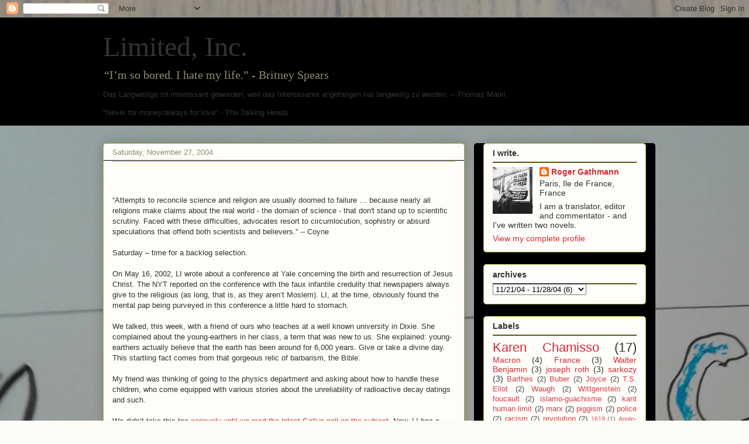

--- FILE ---
content_type: text/html; charset=UTF-8
request_url: https://limitedinc.blogspot.com/2004_11_21_archive.html
body_size: 50542
content:
<!DOCTYPE html>
<html class='v2' dir='ltr' lang='en'>
<head>
<link href='https://www.blogger.com/static/v1/widgets/335934321-css_bundle_v2.css' rel='stylesheet' type='text/css'/>
<meta content='width=1100' name='viewport'/>
<meta content='text/html; charset=UTF-8' http-equiv='Content-Type'/>
<meta content='blogger' name='generator'/>
<link href='https://limitedinc.blogspot.com/favicon.ico' rel='icon' type='image/x-icon'/>
<link href='https://limitedinc.blogspot.com/2004_11_21_archive.html' rel='canonical'/>
<link rel="alternate" type="application/atom+xml" title="Limited, Inc. - Atom" href="https://limitedinc.blogspot.com/feeds/posts/default" />
<link rel="alternate" type="application/rss+xml" title="Limited, Inc. - RSS" href="https://limitedinc.blogspot.com/feeds/posts/default?alt=rss" />
<link rel="service.post" type="application/atom+xml" title="Limited, Inc. - Atom" href="https://www.blogger.com/feeds/3077210/posts/default" />
<!--Can't find substitution for tag [blog.ieCssRetrofitLinks]-->
<meta content='economics, literature, politics, culture' name='description'/>
<meta content='https://limitedinc.blogspot.com/2004_11_21_archive.html' property='og:url'/>
<meta content='Limited, Inc.' property='og:title'/>
<meta content='economics, literature, politics, culture' property='og:description'/>
<title>Limited, Inc.: 11/21/2004 - 11/28/2004</title>
<style id='page-skin-1' type='text/css'><!--
/*
-----------------------------------------------
Blogger Template Style
Name:     Awesome Inc.
Designer: Tina Chen
URL:      tinachen.org
----------------------------------------------- */
/* Content
----------------------------------------------- */
body {
font: normal normal 13px Verdana, Geneva, sans-serif;
color: #333333;
background: #fcfbf5 url(https://blogger.googleusercontent.com/img/a/AVvXsEgCCH7yUvP--yycvld5RsR0S_vT8gjL0yx3SHLEpMbbe1QPndPNsYtFsuxg4Oyozh0wXPd79vHnhcKsFvjNXtQjP2sw5ygX_Ej2KY4FRmPC2sKDIETI6tzwiWeSJzh5FoMTj7tEeGe0NWVE7uvNRdJ2u7_K4sBwTjF7XTWbA0IVTQ5tURcDRa6boA=s1600) repeat scroll top left;
}
html body .content-outer {
min-width: 0;
max-width: 100%;
width: 100%;
}
a:link {
text-decoration: none;
color: #d52a33;
}
a:visited {
text-decoration: none;
color: #7d181e;
}
a:hover {
text-decoration: underline;
color: #d52a33;
}
.body-fauxcolumn-outer .cap-top {
position: absolute;
z-index: 1;
height: 276px;
width: 100%;
background: transparent none repeat-x scroll top left;
_background-image: none;
}
/* Columns
----------------------------------------------- */
.content-inner {
padding: 0;
}
.header-inner .section {
margin: 0 16px;
}
.tabs-inner .section {
margin: 0 16px;
}
.main-inner {
padding-top: 30px;
}
.main-inner .column-center-inner,
.main-inner .column-left-inner,
.main-inner .column-right-inner {
padding: 0 5px;
}
*+html body .main-inner .column-center-inner {
margin-top: -30px;
}
#layout .main-inner .column-center-inner {
margin-top: 0;
}
/* Header
----------------------------------------------- */
.header-outer {
margin: 0 0 0 0;
background: #000000 none repeat scroll 0 0;
}
.Header h1 {
font: normal normal 48px Georgia, Utopia, 'Palatino Linotype', Palatino, serif;
color: #333333;
text-shadow: 0 0 -1px #000000;
}
.Header h1 a {
color: #333333;
}
.Header .description {
font: normal normal 20px Georgia, Utopia, 'Palatino Linotype', Palatino, serif;
color: #908d6a;
}
.header-inner .Header .titlewrapper,
.header-inner .Header .descriptionwrapper {
padding-left: 0;
padding-right: 0;
margin-bottom: 0;
}
.header-inner .Header .titlewrapper {
padding-top: 22px;
}
/* Tabs
----------------------------------------------- */
.tabs-outer {
overflow: hidden;
position: relative;
background: #b3ca88 url(https://resources.blogblog.com/blogblog/data/1kt/awesomeinc/tabs_gradient_light.png) repeat scroll 0 0;
}
#layout .tabs-outer {
overflow: visible;
}
.tabs-cap-top, .tabs-cap-bottom {
position: absolute;
width: 100%;
border-top: 1px solid #908d6a;
}
.tabs-cap-bottom {
bottom: 0;
}
.tabs-inner .widget li a {
display: inline-block;
margin: 0;
padding: .6em 1.5em;
font: normal normal 13px Arial, Tahoma, Helvetica, FreeSans, sans-serif;
color: #333333;
border-top: 1px solid #908d6a;
border-bottom: 1px solid #908d6a;
border-left: 1px solid #908d6a;
height: 16px;
line-height: 16px;
}
.tabs-inner .widget li:last-child a {
border-right: 1px solid #908d6a;
}
.tabs-inner .widget li.selected a, .tabs-inner .widget li a:hover {
background: #63704b url(https://resources.blogblog.com/blogblog/data/1kt/awesomeinc/tabs_gradient_light.png) repeat-x scroll 0 -100px;
color: #ffffff;
}
/* Headings
----------------------------------------------- */
h2 {
font: normal bold 14px Arial, Tahoma, Helvetica, FreeSans, sans-serif;
color: #333333;
}
/* Widgets
----------------------------------------------- */
.main-inner .section {
margin: 0 27px;
padding: 0;
}
.main-inner .column-left-outer,
.main-inner .column-right-outer {
margin-top: 0;
}
#layout .main-inner .column-left-outer,
#layout .main-inner .column-right-outer {
margin-top: 0;
}
.main-inner .column-left-inner,
.main-inner .column-right-inner {
background: #000000 none repeat 0 0;
-moz-box-shadow: 0 0 0 rgba(0, 0, 0, .2);
-webkit-box-shadow: 0 0 0 rgba(0, 0, 0, .2);
-goog-ms-box-shadow: 0 0 0 rgba(0, 0, 0, .2);
box-shadow: 0 0 0 rgba(0, 0, 0, .2);
-moz-border-radius: 5px;
-webkit-border-radius: 5px;
-goog-ms-border-radius: 5px;
border-radius: 5px;
}
#layout .main-inner .column-left-inner,
#layout .main-inner .column-right-inner {
margin-top: 0;
}
.sidebar .widget {
font: normal normal 14px Arial, Tahoma, Helvetica, FreeSans, sans-serif;
color: #333333;
}
.sidebar .widget a:link {
color: #d52a33;
}
.sidebar .widget a:visited {
color: #7d181e;
}
.sidebar .widget a:hover {
color: #d52a33;
}
.sidebar .widget h2 {
text-shadow: 0 0 -1px #000000;
}
.main-inner .widget {
background-color: #fefdfa;
border: 1px solid #aab123;
padding: 0 15px 15px;
margin: 20px -16px;
-moz-box-shadow: 0 0 20px rgba(0, 0, 0, .2);
-webkit-box-shadow: 0 0 20px rgba(0, 0, 0, .2);
-goog-ms-box-shadow: 0 0 20px rgba(0, 0, 0, .2);
box-shadow: 0 0 20px rgba(0, 0, 0, .2);
-moz-border-radius: 5px;
-webkit-border-radius: 5px;
-goog-ms-border-radius: 5px;
border-radius: 5px;
}
.main-inner .widget h2 {
margin: 0 -0;
padding: .6em 0 .5em;
border-bottom: 1px solid #000000;
}
.footer-inner .widget h2 {
padding: 0 0 .4em;
border-bottom: 1px solid #000000;
}
.main-inner .widget h2 + div, .footer-inner .widget h2 + div {
border-top: 1px solid #aab123;
padding-top: 8px;
}
.main-inner .widget .widget-content {
margin: 0 -0;
padding: 7px 0 0;
}
.main-inner .widget ul, .main-inner .widget #ArchiveList ul.flat {
margin: -8px -15px 0;
padding: 0;
list-style: none;
}
.main-inner .widget #ArchiveList {
margin: -8px 0 0;
}
.main-inner .widget ul li, .main-inner .widget #ArchiveList ul.flat li {
padding: .5em 15px;
text-indent: 0;
color: #666666;
border-top: 0 solid #aab123;
border-bottom: 1px solid #000000;
}
.main-inner .widget #ArchiveList ul li {
padding-top: .25em;
padding-bottom: .25em;
}
.main-inner .widget ul li:first-child, .main-inner .widget #ArchiveList ul.flat li:first-child {
border-top: none;
}
.main-inner .widget ul li:last-child, .main-inner .widget #ArchiveList ul.flat li:last-child {
border-bottom: none;
}
.post-body {
position: relative;
}
.main-inner .widget .post-body ul {
padding: 0 2.5em;
margin: .5em 0;
list-style: disc;
}
.main-inner .widget .post-body ul li {
padding: 0.25em 0;
margin-bottom: .25em;
color: #333333;
border: none;
}
.footer-inner .widget ul {
padding: 0;
list-style: none;
}
.widget .zippy {
color: #666666;
}
/* Posts
----------------------------------------------- */
body .main-inner .Blog {
padding: 0;
margin-bottom: 1em;
background-color: transparent;
border: none;
-moz-box-shadow: 0 0 0 rgba(0, 0, 0, 0);
-webkit-box-shadow: 0 0 0 rgba(0, 0, 0, 0);
-goog-ms-box-shadow: 0 0 0 rgba(0, 0, 0, 0);
box-shadow: 0 0 0 rgba(0, 0, 0, 0);
}
.main-inner .section:last-child .Blog:last-child {
padding: 0;
margin-bottom: 1em;
}
.main-inner .widget h2.date-header {
margin: 0 -15px 1px;
padding: 0 0 0 0;
font: normal normal 13px Arial, Tahoma, Helvetica, FreeSans, sans-serif;
color: #908d6a;
background: transparent none no-repeat scroll top left;
border-top: 0 solid #aab123;
border-bottom: 1px solid #000000;
-moz-border-radius-topleft: 0;
-moz-border-radius-topright: 0;
-webkit-border-top-left-radius: 0;
-webkit-border-top-right-radius: 0;
border-top-left-radius: 0;
border-top-right-radius: 0;
position: static;
bottom: 100%;
right: 15px;
text-shadow: 0 0 -1px #000000;
}
.main-inner .widget h2.date-header span {
font: normal normal 13px Arial, Tahoma, Helvetica, FreeSans, sans-serif;
display: block;
padding: .5em 15px;
border-left: 0 solid #aab123;
border-right: 0 solid #aab123;
}
.date-outer {
position: relative;
margin: 30px 0 20px;
padding: 0 15px;
background-color: #fefdfa;
border: 1px solid #aab123;
-moz-box-shadow: 0 0 20px rgba(0, 0, 0, .2);
-webkit-box-shadow: 0 0 20px rgba(0, 0, 0, .2);
-goog-ms-box-shadow: 0 0 20px rgba(0, 0, 0, .2);
box-shadow: 0 0 20px rgba(0, 0, 0, .2);
-moz-border-radius: 5px;
-webkit-border-radius: 5px;
-goog-ms-border-radius: 5px;
border-radius: 5px;
}
.date-outer:first-child {
margin-top: 0;
}
.date-outer:last-child {
margin-bottom: 20px;
-moz-border-radius-bottomleft: 5px;
-moz-border-radius-bottomright: 5px;
-webkit-border-bottom-left-radius: 5px;
-webkit-border-bottom-right-radius: 5px;
-goog-ms-border-bottom-left-radius: 5px;
-goog-ms-border-bottom-right-radius: 5px;
border-bottom-left-radius: 5px;
border-bottom-right-radius: 5px;
}
.date-posts {
margin: 0 -0;
padding: 0 0;
clear: both;
}
.post-outer, .inline-ad {
border-top: 1px solid #aab123;
margin: 0 -0;
padding: 15px 0;
}
.post-outer {
padding-bottom: 10px;
}
.post-outer:first-child {
padding-top: 0;
border-top: none;
}
.post-outer:last-child, .inline-ad:last-child {
border-bottom: none;
}
.post-body {
position: relative;
}
.post-body img {
padding: 8px;
background: #ffffff;
border: 1px solid #cccccc;
-moz-box-shadow: 0 0 20px rgba(0, 0, 0, .2);
-webkit-box-shadow: 0 0 20px rgba(0, 0, 0, .2);
box-shadow: 0 0 20px rgba(0, 0, 0, .2);
-moz-border-radius: 5px;
-webkit-border-radius: 5px;
border-radius: 5px;
}
h3.post-title, h4 {
font: normal normal 22px Georgia, Utopia, 'Palatino Linotype', Palatino, serif;
color: #d52a33;
}
h3.post-title a {
font: normal normal 22px Georgia, Utopia, 'Palatino Linotype', Palatino, serif;
color: #d52a33;
}
h3.post-title a:hover {
color: #d52a33;
text-decoration: underline;
}
.post-header {
margin: 0 0 1em;
}
.post-body {
line-height: 1.4;
}
.post-outer h2 {
color: #333333;
}
.post-footer {
margin: 1.5em 0 0;
}
#blog-pager {
padding: 15px;
font-size: 120%;
background-color: #fefdfa;
border: 1px solid #aab123;
-moz-box-shadow: 0 0 20px rgba(0, 0, 0, .2);
-webkit-box-shadow: 0 0 20px rgba(0, 0, 0, .2);
-goog-ms-box-shadow: 0 0 20px rgba(0, 0, 0, .2);
box-shadow: 0 0 20px rgba(0, 0, 0, .2);
-moz-border-radius: 5px;
-webkit-border-radius: 5px;
-goog-ms-border-radius: 5px;
border-radius: 5px;
-moz-border-radius-topleft: 5px;
-moz-border-radius-topright: 5px;
-webkit-border-top-left-radius: 5px;
-webkit-border-top-right-radius: 5px;
-goog-ms-border-top-left-radius: 5px;
-goog-ms-border-top-right-radius: 5px;
border-top-left-radius: 5px;
border-top-right-radius-topright: 5px;
margin-top: 1em;
}
.blog-feeds, .post-feeds {
margin: 1em 0;
text-align: center;
color: #333333;
}
.blog-feeds a, .post-feeds a {
color: #d52a33;
}
.blog-feeds a:visited, .post-feeds a:visited {
color: #7d181e;
}
.blog-feeds a:hover, .post-feeds a:hover {
color: #d52a33;
}
.post-outer .comments {
margin-top: 2em;
}
/* Comments
----------------------------------------------- */
.comments .comments-content .icon.blog-author {
background-repeat: no-repeat;
background-image: url([data-uri]);
}
.comments .comments-content .loadmore a {
border-top: 1px solid #908d6a;
border-bottom: 1px solid #908d6a;
}
.comments .continue {
border-top: 2px solid #908d6a;
}
/* Footer
----------------------------------------------- */
.footer-outer {
margin: -20px 0 -1px;
padding: 20px 0 0;
color: #333333;
overflow: hidden;
}
.footer-fauxborder-left {
border-top: 1px solid #aab123;
background: #fefdfa none repeat scroll 0 0;
-moz-box-shadow: 0 0 20px rgba(0, 0, 0, .2);
-webkit-box-shadow: 0 0 20px rgba(0, 0, 0, .2);
-goog-ms-box-shadow: 0 0 20px rgba(0, 0, 0, .2);
box-shadow: 0 0 20px rgba(0, 0, 0, .2);
margin: 0 -20px;
}
/* Mobile
----------------------------------------------- */
body.mobile {
background-size: auto;
}
.mobile .body-fauxcolumn-outer {
background: transparent none repeat scroll top left;
}
*+html body.mobile .main-inner .column-center-inner {
margin-top: 0;
}
.mobile .main-inner .widget {
padding: 0 0 15px;
}
.mobile .main-inner .widget h2 + div,
.mobile .footer-inner .widget h2 + div {
border-top: none;
padding-top: 0;
}
.mobile .footer-inner .widget h2 {
padding: 0.5em 0;
border-bottom: none;
}
.mobile .main-inner .widget .widget-content {
margin: 0;
padding: 7px 0 0;
}
.mobile .main-inner .widget ul,
.mobile .main-inner .widget #ArchiveList ul.flat {
margin: 0 -15px 0;
}
.mobile .main-inner .widget h2.date-header {
right: 0;
}
.mobile .date-header span {
padding: 0.4em 0;
}
.mobile .date-outer:first-child {
margin-bottom: 0;
border: 1px solid #aab123;
-moz-border-radius-topleft: 5px;
-moz-border-radius-topright: 5px;
-webkit-border-top-left-radius: 5px;
-webkit-border-top-right-radius: 5px;
-goog-ms-border-top-left-radius: 5px;
-goog-ms-border-top-right-radius: 5px;
border-top-left-radius: 5px;
border-top-right-radius: 5px;
}
.mobile .date-outer {
border-color: #aab123;
border-width: 0 1px 1px;
}
.mobile .date-outer:last-child {
margin-bottom: 0;
}
.mobile .main-inner {
padding: 0;
}
.mobile .header-inner .section {
margin: 0;
}
.mobile .post-outer, .mobile .inline-ad {
padding: 5px 0;
}
.mobile .tabs-inner .section {
margin: 0 10px;
}
.mobile .main-inner .widget h2 {
margin: 0;
padding: 0;
}
.mobile .main-inner .widget h2.date-header span {
padding: 0;
}
.mobile .main-inner .widget .widget-content {
margin: 0;
padding: 7px 0 0;
}
.mobile #blog-pager {
border: 1px solid transparent;
background: #fefdfa none repeat scroll 0 0;
}
.mobile .main-inner .column-left-inner,
.mobile .main-inner .column-right-inner {
background: #000000 none repeat 0 0;
-moz-box-shadow: none;
-webkit-box-shadow: none;
-goog-ms-box-shadow: none;
box-shadow: none;
}
.mobile .date-posts {
margin: 0;
padding: 0;
}
.mobile .footer-fauxborder-left {
margin: 0;
border-top: inherit;
}
.mobile .main-inner .section:last-child .Blog:last-child {
margin-bottom: 0;
}
.mobile-index-contents {
color: #333333;
}
.mobile .mobile-link-button {
background: #d52a33 url(https://resources.blogblog.com/blogblog/data/1kt/awesomeinc/tabs_gradient_light.png) repeat scroll 0 0;
}
.mobile-link-button a:link, .mobile-link-button a:visited {
color: #ffffff;
}
.mobile .tabs-inner .PageList .widget-content {
background: transparent;
border-top: 1px solid;
border-color: #908d6a;
color: #333333;
}
.mobile .tabs-inner .PageList .widget-content .pagelist-arrow {
border-left: 1px solid #908d6a;
}

--></style>
<style id='template-skin-1' type='text/css'><!--
body {
min-width: 960px;
}
.content-outer, .content-fauxcolumn-outer, .region-inner {
min-width: 960px;
max-width: 960px;
_width: 960px;
}
.main-inner .columns {
padding-left: 0;
padding-right: 310px;
}
.main-inner .fauxcolumn-center-outer {
left: 0;
right: 310px;
/* IE6 does not respect left and right together */
_width: expression(this.parentNode.offsetWidth -
parseInt("0") -
parseInt("310px") + 'px');
}
.main-inner .fauxcolumn-left-outer {
width: 0;
}
.main-inner .fauxcolumn-right-outer {
width: 310px;
}
.main-inner .column-left-outer {
width: 0;
right: 100%;
margin-left: -0;
}
.main-inner .column-right-outer {
width: 310px;
margin-right: -310px;
}
#layout {
min-width: 0;
}
#layout .content-outer {
min-width: 0;
width: 800px;
}
#layout .region-inner {
min-width: 0;
width: auto;
}
body#layout div.add_widget {
padding: 8px;
}
body#layout div.add_widget a {
margin-left: 32px;
}
--></style>
<style>
    body {background-image:url(https\:\/\/blogger.googleusercontent.com\/img\/a\/AVvXsEgCCH7yUvP--yycvld5RsR0S_vT8gjL0yx3SHLEpMbbe1QPndPNsYtFsuxg4Oyozh0wXPd79vHnhcKsFvjNXtQjP2sw5ygX_Ej2KY4FRmPC2sKDIETI6tzwiWeSJzh5FoMTj7tEeGe0NWVE7uvNRdJ2u7_K4sBwTjF7XTWbA0IVTQ5tURcDRa6boA=s1600);}
    
@media (max-width: 200px) { body {background-image:url(https\:\/\/blogger.googleusercontent.com\/img\/a\/AVvXsEgCCH7yUvP--yycvld5RsR0S_vT8gjL0yx3SHLEpMbbe1QPndPNsYtFsuxg4Oyozh0wXPd79vHnhcKsFvjNXtQjP2sw5ygX_Ej2KY4FRmPC2sKDIETI6tzwiWeSJzh5FoMTj7tEeGe0NWVE7uvNRdJ2u7_K4sBwTjF7XTWbA0IVTQ5tURcDRa6boA=w200);}}
@media (max-width: 400px) and (min-width: 201px) { body {background-image:url(https\:\/\/blogger.googleusercontent.com\/img\/a\/AVvXsEgCCH7yUvP--yycvld5RsR0S_vT8gjL0yx3SHLEpMbbe1QPndPNsYtFsuxg4Oyozh0wXPd79vHnhcKsFvjNXtQjP2sw5ygX_Ej2KY4FRmPC2sKDIETI6tzwiWeSJzh5FoMTj7tEeGe0NWVE7uvNRdJ2u7_K4sBwTjF7XTWbA0IVTQ5tURcDRa6boA=w400);}}
@media (max-width: 800px) and (min-width: 401px) { body {background-image:url(https\:\/\/blogger.googleusercontent.com\/img\/a\/AVvXsEgCCH7yUvP--yycvld5RsR0S_vT8gjL0yx3SHLEpMbbe1QPndPNsYtFsuxg4Oyozh0wXPd79vHnhcKsFvjNXtQjP2sw5ygX_Ej2KY4FRmPC2sKDIETI6tzwiWeSJzh5FoMTj7tEeGe0NWVE7uvNRdJ2u7_K4sBwTjF7XTWbA0IVTQ5tURcDRa6boA=w800);}}
@media (max-width: 1200px) and (min-width: 801px) { body {background-image:url(https\:\/\/blogger.googleusercontent.com\/img\/a\/AVvXsEgCCH7yUvP--yycvld5RsR0S_vT8gjL0yx3SHLEpMbbe1QPndPNsYtFsuxg4Oyozh0wXPd79vHnhcKsFvjNXtQjP2sw5ygX_Ej2KY4FRmPC2sKDIETI6tzwiWeSJzh5FoMTj7tEeGe0NWVE7uvNRdJ2u7_K4sBwTjF7XTWbA0IVTQ5tURcDRa6boA=w1200);}}
/* Last tag covers anything over one higher than the previous max-size cap. */
@media (min-width: 1201px) { body {background-image:url(https\:\/\/blogger.googleusercontent.com\/img\/a\/AVvXsEgCCH7yUvP--yycvld5RsR0S_vT8gjL0yx3SHLEpMbbe1QPndPNsYtFsuxg4Oyozh0wXPd79vHnhcKsFvjNXtQjP2sw5ygX_Ej2KY4FRmPC2sKDIETI6tzwiWeSJzh5FoMTj7tEeGe0NWVE7uvNRdJ2u7_K4sBwTjF7XTWbA0IVTQ5tURcDRa6boA=w1600);}}
  </style>
<script type='text/javascript'>
        (function(i,s,o,g,r,a,m){i['GoogleAnalyticsObject']=r;i[r]=i[r]||function(){
        (i[r].q=i[r].q||[]).push(arguments)},i[r].l=1*new Date();a=s.createElement(o),
        m=s.getElementsByTagName(o)[0];a.async=1;a.src=g;m.parentNode.insertBefore(a,m)
        })(window,document,'script','https://www.google-analytics.com/analytics.js','ga');
        ga('create', 'UA-153864763-1', 'auto', 'blogger');
        ga('blogger.send', 'pageview');
      </script>
<link href='https://www.blogger.com/dyn-css/authorization.css?targetBlogID=3077210&amp;zx=456edcf6-76a9-4e44-82f8-b9abffd57091' media='none' onload='if(media!=&#39;all&#39;)media=&#39;all&#39;' rel='stylesheet'/><noscript><link href='https://www.blogger.com/dyn-css/authorization.css?targetBlogID=3077210&amp;zx=456edcf6-76a9-4e44-82f8-b9abffd57091' rel='stylesheet'/></noscript>
<meta name='google-adsense-platform-account' content='ca-host-pub-1556223355139109'/>
<meta name='google-adsense-platform-domain' content='blogspot.com'/>

</head>
<body class='loading variant-renewable'>
<div class='navbar section' id='navbar' name='Navbar'><div class='widget Navbar' data-version='1' id='Navbar1'><script type="text/javascript">
    function setAttributeOnload(object, attribute, val) {
      if(window.addEventListener) {
        window.addEventListener('load',
          function(){ object[attribute] = val; }, false);
      } else {
        window.attachEvent('onload', function(){ object[attribute] = val; });
      }
    }
  </script>
<div id="navbar-iframe-container"></div>
<script type="text/javascript" src="https://apis.google.com/js/platform.js"></script>
<script type="text/javascript">
      gapi.load("gapi.iframes:gapi.iframes.style.bubble", function() {
        if (gapi.iframes && gapi.iframes.getContext) {
          gapi.iframes.getContext().openChild({
              url: 'https://www.blogger.com/navbar/3077210?origin\x3dhttps://limitedinc.blogspot.com',
              where: document.getElementById("navbar-iframe-container"),
              id: "navbar-iframe"
          });
        }
      });
    </script><script type="text/javascript">
(function() {
var script = document.createElement('script');
script.type = 'text/javascript';
script.src = '//pagead2.googlesyndication.com/pagead/js/google_top_exp.js';
var head = document.getElementsByTagName('head')[0];
if (head) {
head.appendChild(script);
}})();
</script>
</div></div>
<div class='body-fauxcolumns'>
<div class='fauxcolumn-outer body-fauxcolumn-outer'>
<div class='cap-top'>
<div class='cap-left'></div>
<div class='cap-right'></div>
</div>
<div class='fauxborder-left'>
<div class='fauxborder-right'></div>
<div class='fauxcolumn-inner'>
</div>
</div>
<div class='cap-bottom'>
<div class='cap-left'></div>
<div class='cap-right'></div>
</div>
</div>
</div>
<div class='content'>
<div class='content-fauxcolumns'>
<div class='fauxcolumn-outer content-fauxcolumn-outer'>
<div class='cap-top'>
<div class='cap-left'></div>
<div class='cap-right'></div>
</div>
<div class='fauxborder-left'>
<div class='fauxborder-right'></div>
<div class='fauxcolumn-inner'>
</div>
</div>
<div class='cap-bottom'>
<div class='cap-left'></div>
<div class='cap-right'></div>
</div>
</div>
</div>
<div class='content-outer'>
<div class='content-cap-top cap-top'>
<div class='cap-left'></div>
<div class='cap-right'></div>
</div>
<div class='fauxborder-left content-fauxborder-left'>
<div class='fauxborder-right content-fauxborder-right'></div>
<div class='content-inner'>
<header>
<div class='header-outer'>
<div class='header-cap-top cap-top'>
<div class='cap-left'></div>
<div class='cap-right'></div>
</div>
<div class='fauxborder-left header-fauxborder-left'>
<div class='fauxborder-right header-fauxborder-right'></div>
<div class='region-inner header-inner'>
<div class='header section' id='header' name='Header'><div class='widget Header' data-version='1' id='Header1'>
<div id='header-inner'>
<div class='titlewrapper'>
<h1 class='title'>
<a href='https://limitedinc.blogspot.com/'>
Limited, Inc.
</a>
</h1>
</div>
<div class='descriptionwrapper'>
<p class='description'><span>&#8220;I&#8217;m so bored. I hate my life.&#8221; - Britney Spears            
<p>
Das Langweilige ist interessant geworden, weil das Interessante angefangen hat langweilig zu werden. &#8211; Thomas Mann </p> <p>
"Never for money/always for love" - The Talking Heads</p></span></p>
</div>
</div>
</div></div>
</div>
</div>
<div class='header-cap-bottom cap-bottom'>
<div class='cap-left'></div>
<div class='cap-right'></div>
</div>
</div>
</header>
<div class='tabs-outer'>
<div class='tabs-cap-top cap-top'>
<div class='cap-left'></div>
<div class='cap-right'></div>
</div>
<div class='fauxborder-left tabs-fauxborder-left'>
<div class='fauxborder-right tabs-fauxborder-right'></div>
<div class='region-inner tabs-inner'>
<div class='tabs no-items section' id='crosscol' name='Cross-Column'></div>
<div class='tabs no-items section' id='crosscol-overflow' name='Cross-Column 2'></div>
</div>
</div>
<div class='tabs-cap-bottom cap-bottom'>
<div class='cap-left'></div>
<div class='cap-right'></div>
</div>
</div>
<div class='main-outer'>
<div class='main-cap-top cap-top'>
<div class='cap-left'></div>
<div class='cap-right'></div>
</div>
<div class='fauxborder-left main-fauxborder-left'>
<div class='fauxborder-right main-fauxborder-right'></div>
<div class='region-inner main-inner'>
<div class='columns fauxcolumns'>
<div class='fauxcolumn-outer fauxcolumn-center-outer'>
<div class='cap-top'>
<div class='cap-left'></div>
<div class='cap-right'></div>
</div>
<div class='fauxborder-left'>
<div class='fauxborder-right'></div>
<div class='fauxcolumn-inner'>
</div>
</div>
<div class='cap-bottom'>
<div class='cap-left'></div>
<div class='cap-right'></div>
</div>
</div>
<div class='fauxcolumn-outer fauxcolumn-left-outer'>
<div class='cap-top'>
<div class='cap-left'></div>
<div class='cap-right'></div>
</div>
<div class='fauxborder-left'>
<div class='fauxborder-right'></div>
<div class='fauxcolumn-inner'>
</div>
</div>
<div class='cap-bottom'>
<div class='cap-left'></div>
<div class='cap-right'></div>
</div>
</div>
<div class='fauxcolumn-outer fauxcolumn-right-outer'>
<div class='cap-top'>
<div class='cap-left'></div>
<div class='cap-right'></div>
</div>
<div class='fauxborder-left'>
<div class='fauxborder-right'></div>
<div class='fauxcolumn-inner'>
</div>
</div>
<div class='cap-bottom'>
<div class='cap-left'></div>
<div class='cap-right'></div>
</div>
</div>
<!-- corrects IE6 width calculation -->
<div class='columns-inner'>
<div class='column-center-outer'>
<div class='column-center-inner'>
<div class='main section' id='main' name='Main'><div class='widget Blog' data-version='1' id='Blog1'>
<div class='blog-posts hfeed'>

          <div class="date-outer">
        
<h2 class='date-header'><span>Saturday, November 27, 2004</span></h2>

          <div class="date-posts">
        
<div class='post-outer'>
<div class='post hentry uncustomized-post-template' itemprop='blogPost' itemscope='itemscope' itemtype='http://schema.org/BlogPosting'>
<meta content='3077210' itemprop='blogId'/>
<meta content='110158667589299086' itemprop='postId'/>
<a name='110158667589299086'></a>
<div class='post-header'>
<div class='post-header-line-1'></div>
</div>
<div class='post-body entry-content' id='post-body-110158667589299086' itemprop='articleBody'>
 <br /><br />&#8220;Attempts to reconcile science and religion are usually doomed to failure &#8230; because nearly all religions make claims about the real world - the domain of science - that don't stand up to scientific scrutiny. Faced with these difficulties, advocates resort to circumlocution, sophistry or absurd speculations that offend both scientists and believers.&#8221; -- Coyne<br /><br />Saturday &#8211; time for a backlog selection.<br /><br />On May 16, 2002, LI wrote about a conference at Yale concerning the birth and resurrection of Jesus Christ. The NYT reported on the conference with the faux infantile credulity that newspapers always give to the religious (as long, that is, as they aren&#8217;t Moslem). LI, at the time, obviously found the mental pap being purveyed in this conference a little hard to stomach.<br /><br />We talked, this week, with a friend of ours who teaches at a well known university in Dixie. She complained about the young-earthers in her class, a term that was new to us. She explained:  young-earthers actually believe that the earth has been around for 6,000 years. Give or take a divine day. This startling fact comes from that gorgeous relic of barbarism, the Bible. <br /><br />My friend was thinking of going to the physics department and asking about how to handle these children, who come equipped with various stories about the unreliability of radioactive decay datings and such. <br /><br />We didn&#8217;t take this too <a href="http://www.gallup.com/poll/content/login.aspx?ci=14107 ">seriously until we read the latest Gallup poll on the subject.</a> Now, LI has a healthy mistrust of polls on topics of deep belief, since we don&#8217;t believe that these beliefs can be successfully articulated in a narrow Q and A format. Nevertheless, there is something startling about the fact that only one third of the American public believes in evolution, and half believe that God created humans 10,000 years ago. <br /><br />Well. We think that there is something lukewarm about rejecting Darwin and not going whole hog. Surely, if we are going with the Bible, the universe was created five days before those human beings, which means that the universe is about 10,000 years old. LI is distressed that the consequences of this are not enough known among those who would be bold for Christ. As it says in Revelations, "I know thy works, that thou art neither cold nor hot: I would thou wert cold or hot. <br /><br />So then because thou art lukewarm, and neither cold nor hot, I will spue thee out of my mouth."<br /><br />Yes, friends, you risk hellfire by overlooking the Satanic component of Newtonian physics.<br /><br />Consider: it wasn&#8217;t until around 1680 that the speed of light was calculated to be a finite number. A Danish astronomer, Ole Roemer,  calculated the speed of light by noticing a discrepancy in the orbit of Io around Jupiter &#8211; a discrepancy according to the calculations that depend on the Newtonian science of gravitation &#8211; and using that discrepancy to calculate the time the light took to go from Io to the earth. <br /><br />Roemer&#8217;s calculations have been refined since, so that we know that light travels at 186,000 miles per second. <br /><br />Now, according to the astronomers, the stars we see in the heavens are not as we see them in the heavens, for precisely the reason that light isn&#8217;t instantaneous. Big setback, actually, to the astrologers. But if the universe was created 10,000 years ago, than the oldest stars we see in the heavens are merely 10,000 light years away. <br /><br />We can make inferences from this about the closeness of those stars &#8211; a closeness which, by Newton&#8217;s laws, and by the magnitude of these stars, would result in a veritable fireworks display each night, as stars would be drawn into each others orbits. Furthermore, the kind of radiation that would result from these supernovas would surely have long wiped out life on earth.<br /><br />Meaning &#8211; that Newton and Roemer are the children of the Deceiver. Boldness in Christ surely requires us to believe that light is instantaneous, or we might as well burn the Bible for trash. Heaven and earth might pass away, but if light was instantaneous for Moses, that's good enough for me.  <br /><br />It is time to put stickers on our high school science text books reminding our students that Newton&#8217;s laws are just theories. <br /><br />Another note about this post &#8211; the philosopher we mention, Richard Swinburne, should really be cleaning up in Crusader America. To get a <a href="http://www.leaderu.com/truth/3truth09.html">taste for just how bad a philosopher he is, go to this article</a>.  It is a tissue, from beginning to end, of dumb assumptions Christmas giftwrapped in the language of analytic philosophy (the better to impress the gulls).  Notice in particular how he accedes to science in certain crucial ways &#8211; for instance, on the pesky speed of light issue &#8211; but then shoehorns in data from a collection of texts, the Bible, in which the whole picture of the universe was different &#8211; essentially different. We would have much less reason to believe Darwin if, in the Origin of the Species, he devoted a chapter to the inhabitants of Atlantis, who all lived to be nine hundred years old. Of course, the Bible is full of nonsense of that variety. <br />  <br />Thursday, May 16, 2002<br /><br /><br />A couple of days ago LI indulged in that infantile positivism that makes our fair readership grimace and pretend not to know us. We made fun, that is, of the Yale Philosophy department's "probability theory and Jesus is my fave philosopher" conference. Or whatever it was called. We might have even implied that, between the News of the World's interviews with the Alien that advised Clinton, and Yale's faculty's attempts to prove the verity of the gospels, integrity, honesty, and science are all on the News of the World's side. As a followup, we recommend Jerry Coyne's mugging of a soft focus book by Michael Ruse that attempts to meld Darwinism and Christianity into the cutest little choir of Christmas decorations you ever saw.<br /><br /><br />The first paragraph actually solves our problem with the probability argument for the resurrection. If you will recall -- or even if you won't -- the post was about a NYT story involving a man who seemingly combined all the charming physical characteristics of Santa Claus and Charles Manson -- a Mr. Swinburne -- dispensing this shaky, if not downright dishonest, argument:<br /><br />"Mr. Swinburne, a commanding figure with snow-white hair and piercing blue eyes, proceeded to weigh evidence for and against the Resurrection, assigning values to factors like the probability that there is a God, the nature of Jesus' behavior during his lifetime and the quality of witness testimony after his death. Then, while his audience followed along on printed lecture notes, he plugged his numbers into a dense thicket of letters and symbols &#65533; using a probability formula known as Bayes's theorem &#65533; and did the math. "Given e and k, h is true if and only if c is true," he said. "The probability of h given e and k is .97"<br /><br />Mr. Coyne's article gives us an even better argument for Jesus' resurrection -- that is, if we are truth table freaks. Coyne reports on a recent radio interview given by some pius geneticist. The talk got around to the virgin birth. Well, the geneticist rather unhappily conceded, that is an, uh, anomoly. So where, a questioner wanted to know, did Jesus' Y chromosome come from? The geneticist dug through his bag of tricks, and came up with the answer that maybe Mary's two X chromosomes carried a piece of a Y chromosome. He didn't, according to Coyne, go any further with this fascinating discussion. But Coyne reminds us that for this to have happened, Mary would have to be a sterile man.<br /><br />Well, the Light (capitalize that Light, editor) flashed before my eyes. Because but bien sur! If Mary were a sterile man, there is no Jesus. If no Jesus, no crucifixion. If we simply put this in truth table terms, we have two falses. Well, two fs make a t, as we all know. So Jesus not only resurrected, he trailed fishes and breadsticks out of that gloomy tomb! Mr. Swinburne should definitely write an article about this, making the argument that if c is true, that is Mary is a bachelor living in New York, and d is true, the Y chromosome determined Jesus' sex, there is a .97 percent chance that Giuliani is Jesus's father. No wonder the late mayor hated it when artists kept making fun of his bundle of joy! <br /><br />Limited Inc is contemplating making a pitch to Yale. Surely, bearing such truths, a tenured position is waiting for us. We could definitely use the money. <br /><br />
<div style='clear: both;'></div>
</div>
<div class='post-footer'>
<div class='post-footer-line post-footer-line-1'>
<span class='post-author vcard'>
Posted by
<span class='fn' itemprop='author' itemscope='itemscope' itemtype='http://schema.org/Person'>
<meta content='https://www.blogger.com/profile/11257400843748041639' itemprop='url'/>
<a class='g-profile' href='https://www.blogger.com/profile/11257400843748041639' rel='author' title='author profile'>
<span itemprop='name'>Roger Gathmann</span>
</a>
</span>
</span>
<span class='post-timestamp'>
at
<meta content='https://limitedinc.blogspot.com/2004/11/attempts-to-reconcile-science-and.html' itemprop='url'/>
<a class='timestamp-link' href='https://limitedinc.blogspot.com/2004/11/attempts-to-reconcile-science-and.html' rel='bookmark' title='permanent link'><abbr class='published' itemprop='datePublished' title='2004-11-27T22:13:00+01:00'>November 27, 2004</abbr></a>
</span>
<span class='post-comment-link'>
<a class='comment-link' href='https://www.blogger.com/comment/fullpage/post/3077210/110158667589299086' onclick='javascript:window.open(this.href, "bloggerPopup", "toolbar=0,location=0,statusbar=1,menubar=0,scrollbars=yes,width=640,height=500"); return false;'>
No comments:
  </a>
</span>
<span class='post-icons'>
<span class='item-action'>
<a href='https://www.blogger.com/email-post/3077210/110158667589299086' title='Email Post'>
<img alt='' class='icon-action' height='13' src='https://resources.blogblog.com/img/icon18_email.gif' width='18'/>
</a>
</span>
</span>
<div class='post-share-buttons goog-inline-block'>
<a class='goog-inline-block share-button sb-email' href='https://www.blogger.com/share-post.g?blogID=3077210&postID=110158667589299086&target=email' target='_blank' title='Email This'><span class='share-button-link-text'>Email This</span></a><a class='goog-inline-block share-button sb-blog' href='https://www.blogger.com/share-post.g?blogID=3077210&postID=110158667589299086&target=blog' onclick='window.open(this.href, "_blank", "height=270,width=475"); return false;' target='_blank' title='BlogThis!'><span class='share-button-link-text'>BlogThis!</span></a><a class='goog-inline-block share-button sb-twitter' href='https://www.blogger.com/share-post.g?blogID=3077210&postID=110158667589299086&target=twitter' target='_blank' title='Share to X'><span class='share-button-link-text'>Share to X</span></a><a class='goog-inline-block share-button sb-facebook' href='https://www.blogger.com/share-post.g?blogID=3077210&postID=110158667589299086&target=facebook' onclick='window.open(this.href, "_blank", "height=430,width=640"); return false;' target='_blank' title='Share to Facebook'><span class='share-button-link-text'>Share to Facebook</span></a><a class='goog-inline-block share-button sb-pinterest' href='https://www.blogger.com/share-post.g?blogID=3077210&postID=110158667589299086&target=pinterest' target='_blank' title='Share to Pinterest'><span class='share-button-link-text'>Share to Pinterest</span></a>
</div>
</div>
<div class='post-footer-line post-footer-line-2'>
<span class='post-labels'>
</span>
</div>
<div class='post-footer-line post-footer-line-3'>
<span class='post-location'>
</span>
</div>
</div>
</div>
</div>

          </div></div>
        

          <div class="date-outer">
        
<h2 class='date-header'><span>Thursday, November 25, 2004</span></h2>

          <div class="date-posts">
        
<div class='post-outer'>
<div class='post hentry uncustomized-post-template' itemprop='blogPost' itemscope='itemscope' itemtype='http://schema.org/BlogPosting'>
<meta content='3077210' itemprop='blogId'/>
<meta content='110139667727367871' itemprop='postId'/>
<a name='110139667727367871'></a>
<div class='post-header'>
<div class='post-header-line-1'></div>
</div>
<div class='post-body entry-content' id='post-body-110139667727367871' itemprop='articleBody'>
LI has just listened to the lovely propaganda minute on NPR in which various voices tell us how thankful they are to live in the land of freedom and tinkerbell, the good old U.S.A. Oddly, there was no expression of thanks that one didn&#8217;t live in a city that freedom and tinkerbell had resolved to have disgorge its women and children and retain its young men in order to slaughter the latter, bomb its buildings into rubble, and leave behind a desert of disease, stray sniper fire, and chaos. <br /><br />LI has been pondering the strategy in Iraq the last couple of days. Blowing up Fallujah, breaking into Baghdad&#8217;s most famous mosque and shooting randomly, clamping down in Mosul &#8211; what this amounts to, we think, is the American response to the dilemma it faces in the elections. <br /><br />The dilemma is this: given the state of opinion imperfectly revealed by even those polls conducted by biased American agencies, Allawi is not the most popular Iraqi politician. In fact, Sadr could easily give him a run for his money. Other Iraqi figures who have no fame in the U.S., but who register positively with the Iraqi public, are more popular than Allawi. Having failed to create a united confederacy of parties to present to the voters at election time (peculiarly, the U.S., in its role as occupier-democratizer, wanted to make sure that the elections were pre-rigged, and offered no choice whatsoever to the voter), the U.S. does face the slight problem that an unacceptable choice might actually take the prize in the election. That is, some party or personage representing a slightly anti-occupation bent might displace Allawi. Although it is unclear whether that is possible &#8211; this is an election for a transitional congress, not for the executive branch of the government. Still, that is the kind of embarrassment that the Americans would prefer to avoid.<br /><br />So the task is: make Allawi popular in the next two  months. How to do this? Taking a page from Milosevic&#8217;s book, the U.S. has evidently decided to take a wager on stirring up such ethnic/religious hatred as would inflate Allawi&#8217;s support. In the early stages of the occupation, there was a struggle in the Bush administration between those, mainly at the State department, who distrusted the Shi&#8217;ites, fearing Iraq&#8217;s becoming an Iran style theocracy, and those, mainly among the Pentagon Pump House gang, who urged the desuetude of this fear. The reality of the war against the occupiers has shifted the terms of the struggle, adjusting U.S. strategy not only to a pro-Shi&#8217;ite stance, but one that uses the revanchist tendency among the Shi&#8217;a, who have vivid memories of past oppression, to invigorate the flagging popularity of the American puppet government. They are doing this by associating Allawi with gross and powerful violence against the Sunnis. It was notable that Sadr himself did not  protest, with his usual spirit,  the razing of Fallujah. The Americans are favored here by the jihadist element in the war, with its face of comic book evil,  Zarqawi. Zarqawi, from all that one gathers about him, is a trailer trash version of Osama bin. Al Qaeda has operated in Pakistan as, among other things, an on call death squad to effect anti-Shi&#8217;ite pograms. Zarqawi&#8217;s associates have the same program. Thus, there is a perfect demonic synergy between the horrors dreamt of by Zarqawi&#8217;s people and the horrors perpetrated by the Americans. <br /><br />Still, it is not even the silence that greeted the displacement of 200,000 Iraqis by the Americans that is the strangest part of the recent episodes in the war. <a href="http://newstandardnews.net/content/?action=show_item&amp;itemid=1246 ">That honor goes to the raid on the Abu Hanifa Mosque in Baghdad</a>. While the Mosque had been raided before, to raid it while Fallujah was being destroyed and to raid it in the manner reported could only amount to a provocation intended to send people out into the street. The better to shoot them down, my dear. These tactics have been so refined during the twentieth century among innumerable petty authoritarian states unti they have a dreary predictability. Resistance is many things -- a romance, a neurosis, a political program, a desperation -- but it is, under certain specific circumstances, a real opportunity for an uncertain governing power. The sudden crackdown on Sunni imams for committing &#8220;treason&#8221; by urging resistance to the Allawi government that is the real sign of the times in Iraq.<br /><br />Allawi, with American assistance, is creating the usual authoritarian matrix: singling out some minority enemy, using that enemy to enforce censorship, using the recess from scrutiny produced by that censorship to imprison, torture and kill, and, finally, using the fear that emanates from that to reinforce his image as an impenetrable force. Also sprach Saddam, of whom Allawi is a dutiful pupil. As the election approaches, the conditions in which a free election has meaning are nullified one by one, ultimately to the gain of the current leadership. This, we think, is the ultimate meaning of the sudden American appetite for largescale violence in Iraq. It is a strategy that has worked in the past. We will see if it erodes the support of anti-occupation forces in Iraq in the next two months. We think Sadr, for one, definitely miscalculated by maintaining an unwonted silence in the midst of the latest round of violence. He, of all political figures, has the most to lose if Allawi identifies himself with a revanchist Shi&#8217;ite politics.    <br /><br />ps - This analysis of this Thanksgiving post is shored up by two items today: one is a post on <a href=" http://www.juancole.com/">Juan Cole&#8217;s site</a>. The other is this <a href="http://www.washingtonpost.com/ac2/wp-dyn/A12168-2004Nov25?language=printer">WP story</a>. <br /><br />The upshot is this. One justification for the occupation that ran like a light fever  through the apologies of the belligeranti was that Iraq needed a supervisory force to keep from slipping into civil war. Now that supervisory force are encouraging civil war. I mean, who would have thought that an insufficient force sent by an imperialist power into an oil rich region divided between different ethnic and religious groups would secure its fragile hegemony by using divide and conquer tactics? Such things are only done by nations, but as we know from the virtuous Mr. Blair, the coalition represents morality itself. <br />It is the intellectual misery of oppression to operate with a predictably few kinds of forms. It is the intellectual task of its apologists to disguise this fact, year in and year out.  <br /><br /><br /> <br />
<div style='clear: both;'></div>
</div>
<div class='post-footer'>
<div class='post-footer-line post-footer-line-1'>
<span class='post-author vcard'>
Posted by
<span class='fn' itemprop='author' itemscope='itemscope' itemtype='http://schema.org/Person'>
<meta content='https://www.blogger.com/profile/11257400843748041639' itemprop='url'/>
<a class='g-profile' href='https://www.blogger.com/profile/11257400843748041639' rel='author' title='author profile'>
<span itemprop='name'>Roger Gathmann</span>
</a>
</span>
</span>
<span class='post-timestamp'>
at
<meta content='https://limitedinc.blogspot.com/2004/11/li-has-just-listened-to-lovely.html' itemprop='url'/>
<a class='timestamp-link' href='https://limitedinc.blogspot.com/2004/11/li-has-just-listened-to-lovely.html' rel='bookmark' title='permanent link'><abbr class='published' itemprop='datePublished' title='2004-11-25T16:11:00+01:00'>November 25, 2004</abbr></a>
</span>
<span class='post-comment-link'>
<a class='comment-link' href='https://www.blogger.com/comment/fullpage/post/3077210/110139667727367871' onclick='javascript:window.open(this.href, "bloggerPopup", "toolbar=0,location=0,statusbar=1,menubar=0,scrollbars=yes,width=640,height=500"); return false;'>
No comments:
  </a>
</span>
<span class='post-icons'>
<span class='item-action'>
<a href='https://www.blogger.com/email-post/3077210/110139667727367871' title='Email Post'>
<img alt='' class='icon-action' height='13' src='https://resources.blogblog.com/img/icon18_email.gif' width='18'/>
</a>
</span>
</span>
<div class='post-share-buttons goog-inline-block'>
<a class='goog-inline-block share-button sb-email' href='https://www.blogger.com/share-post.g?blogID=3077210&postID=110139667727367871&target=email' target='_blank' title='Email This'><span class='share-button-link-text'>Email This</span></a><a class='goog-inline-block share-button sb-blog' href='https://www.blogger.com/share-post.g?blogID=3077210&postID=110139667727367871&target=blog' onclick='window.open(this.href, "_blank", "height=270,width=475"); return false;' target='_blank' title='BlogThis!'><span class='share-button-link-text'>BlogThis!</span></a><a class='goog-inline-block share-button sb-twitter' href='https://www.blogger.com/share-post.g?blogID=3077210&postID=110139667727367871&target=twitter' target='_blank' title='Share to X'><span class='share-button-link-text'>Share to X</span></a><a class='goog-inline-block share-button sb-facebook' href='https://www.blogger.com/share-post.g?blogID=3077210&postID=110139667727367871&target=facebook' onclick='window.open(this.href, "_blank", "height=430,width=640"); return false;' target='_blank' title='Share to Facebook'><span class='share-button-link-text'>Share to Facebook</span></a><a class='goog-inline-block share-button sb-pinterest' href='https://www.blogger.com/share-post.g?blogID=3077210&postID=110139667727367871&target=pinterest' target='_blank' title='Share to Pinterest'><span class='share-button-link-text'>Share to Pinterest</span></a>
</div>
</div>
<div class='post-footer-line post-footer-line-2'>
<span class='post-labels'>
</span>
</div>
<div class='post-footer-line post-footer-line-3'>
<span class='post-location'>
</span>
</div>
</div>
</div>
</div>

          </div></div>
        

          <div class="date-outer">
        
<h2 class='date-header'><span>Wednesday, November 24, 2004</span></h2>

          <div class="date-posts">
        
<div class='post-outer'>
<div class='post hentry uncustomized-post-template' itemprop='blogPost' itemscope='itemscope' itemtype='http://schema.org/BlogPosting'>
<meta content='3077210' itemprop='blogId'/>
<meta content='110131489914291234' itemprop='postId'/>
<a name='110131489914291234'></a>
<div class='post-header'>
<div class='post-header-line-1'></div>
</div>
<div class='post-body entry-content' id='post-body-110131489914291234' itemprop='articleBody'>
A.J. Liebling, in the Sweet Science, his collection of boxing pieces from the early fifties, complained that the onset of tv had ruined boxing. In those distant days the camera, hungry for anything, filmed a plenitude of bouts. This had the odd effect of culling the sport, since tv viewers naturally wanted spectacles and stars. The old fashioned code of pugilism, the beerhall flavor of ambitious nobodies slugging it out on the circuit until some nobody made that magic transition into celebrity, was impossibly speeded up. <br /><br />According to a story in Monday&#8217;s Independent, the same thing, improbably enough, is happening to Egyptology. The article is about the controversy surrounding the proposal of two French amateurs to sink a small hole in the floor of the great pyramid, send down a small camera, and look at a chamber under the floor that radar has revealed. The French guys claim that Cheops himself, in mummy attire, is stashed down there somewhere. The head of Egypt&#8217;s department of archaelogical matters,  Zahi Hawass, has compared this to a proposal to drill a hole in the floor of the Chartres cathedral. Hawass claims that he wants to return Egyptology to the Egyptians. The French say that he is really in the back pocket of National Geographic. Indeed, he seems to have made some deal with NG for an exploration of the Cheops pyramid. <br /><br />&#8220;Today, Egyptology is a worldwide science and there are almost 300 digs under way by archaeologists from 12 countries. These range from the hot- spots of Thebes and Giza - where scientists from half a dozen countries are at work - to Deir-el-Medina, where French archaeologists believe they have found an artisans' commune that, under Rameses III, staged the first-ever strike for better working conditions. "There is so much here that there is room for everyone," said Jean-Pierre Corteggiani of the French Institute for Oriental Studies, one of the academics supporting M. Dormion and M. Verd'hurt. <br /><br />The French amateur team say Dr Hawass's hostility towards them is principally motivated by his links to National Geographic, which has funded several of his digs and to which they believe he may have offered filming rights to high-profile digs. "I don't care if he is funded by National Geographic or even by the Pope," said M. Verd'hurt. "He should not stop other people doing their work." <br />We like the finding of the first strikers &#8211; not something they are going to be publicizing on Fox, for sure. But the article&#8217;s author, Alex Duval Smith, has his hands on the television theme. <br /><br />&#8220;Television has changed the face of Egyptology through its funding of digs and ability to raise the profile of individual scientists. Jean- Pierre Adam, an architect who specialises in Egypt at the French National Science Research Centre, says television has been bad for archaeology. "These days many researchers, even good ones, need to find a `scoop' and raise money for their work by signing contracts with television companies. The real graft of research - the anonymous hard work - has been bastardised."<br />Smith uses the example of Nefertiti &#8211; elevated to stardom in the States:<br /><br />&#8220;One of the dreams of Egyptologists is to find Nefertiti's mummified remains. Last year Discovery Channel announced that Joanne Fletcher, a mummification expert from the University of York, had located Nefertiti among three female mummies found in 1898 by Victor Loret in Amenhotep II's tomb. Dr Hawass has rejected Fletcher's research as "pure fiction" and the work of "a new PhD recipient". Rivals suggest she rushed into the claim because Discovery Channel wanted a selling-point for its film.&#8221;  <br /><br />LI could, but will refuse, to draw parallels between this dispute and the conference over Iraq that Egypt just sponsored. Suffice it to say, the Bushies wanted a selling point for their own film.<br /><br /><br />
<div style='clear: both;'></div>
</div>
<div class='post-footer'>
<div class='post-footer-line post-footer-line-1'>
<span class='post-author vcard'>
Posted by
<span class='fn' itemprop='author' itemscope='itemscope' itemtype='http://schema.org/Person'>
<meta content='https://www.blogger.com/profile/11257400843748041639' itemprop='url'/>
<a class='g-profile' href='https://www.blogger.com/profile/11257400843748041639' rel='author' title='author profile'>
<span itemprop='name'>Roger Gathmann</span>
</a>
</span>
</span>
<span class='post-timestamp'>
at
<meta content='https://limitedinc.blogspot.com/2004/11/blog-post.html' itemprop='url'/>
<a class='timestamp-link' href='https://limitedinc.blogspot.com/2004/11/blog-post.html' rel='bookmark' title='permanent link'><abbr class='published' itemprop='datePublished' title='2004-11-24T17:43:00+01:00'>November 24, 2004</abbr></a>
</span>
<span class='post-comment-link'>
<a class='comment-link' href='https://www.blogger.com/comment/fullpage/post/3077210/110131489914291234' onclick='javascript:window.open(this.href, "bloggerPopup", "toolbar=0,location=0,statusbar=1,menubar=0,scrollbars=yes,width=640,height=500"); return false;'>
No comments:
  </a>
</span>
<span class='post-icons'>
<span class='item-action'>
<a href='https://www.blogger.com/email-post/3077210/110131489914291234' title='Email Post'>
<img alt='' class='icon-action' height='13' src='https://resources.blogblog.com/img/icon18_email.gif' width='18'/>
</a>
</span>
</span>
<div class='post-share-buttons goog-inline-block'>
<a class='goog-inline-block share-button sb-email' href='https://www.blogger.com/share-post.g?blogID=3077210&postID=110131489914291234&target=email' target='_blank' title='Email This'><span class='share-button-link-text'>Email This</span></a><a class='goog-inline-block share-button sb-blog' href='https://www.blogger.com/share-post.g?blogID=3077210&postID=110131489914291234&target=blog' onclick='window.open(this.href, "_blank", "height=270,width=475"); return false;' target='_blank' title='BlogThis!'><span class='share-button-link-text'>BlogThis!</span></a><a class='goog-inline-block share-button sb-twitter' href='https://www.blogger.com/share-post.g?blogID=3077210&postID=110131489914291234&target=twitter' target='_blank' title='Share to X'><span class='share-button-link-text'>Share to X</span></a><a class='goog-inline-block share-button sb-facebook' href='https://www.blogger.com/share-post.g?blogID=3077210&postID=110131489914291234&target=facebook' onclick='window.open(this.href, "_blank", "height=430,width=640"); return false;' target='_blank' title='Share to Facebook'><span class='share-button-link-text'>Share to Facebook</span></a><a class='goog-inline-block share-button sb-pinterest' href='https://www.blogger.com/share-post.g?blogID=3077210&postID=110131489914291234&target=pinterest' target='_blank' title='Share to Pinterest'><span class='share-button-link-text'>Share to Pinterest</span></a>
</div>
</div>
<div class='post-footer-line post-footer-line-2'>
<span class='post-labels'>
</span>
</div>
<div class='post-footer-line post-footer-line-3'>
<span class='post-location'>
</span>
</div>
</div>
</div>
</div>

          </div></div>
        

          <div class="date-outer">
        
<h2 class='date-header'><span>Tuesday, November 23, 2004</span></h2>

          <div class="date-posts">
        
<div class='post-outer'>
<div class='post hentry uncustomized-post-template' itemprop='blogPost' itemscope='itemscope' itemtype='http://schema.org/BlogPosting'>
<meta content='3077210' itemprop='blogId'/>
<meta content='110123073818951050' itemprop='postId'/>
<a name='110123073818951050'></a>
<div class='post-header'>
<div class='post-header-line-1'></div>
</div>
<div class='post-body entry-content' id='post-body-110123073818951050' itemprop='articleBody'>
November is flood season in Austin. This year the rain has bucketed down with the startling abandonment  the skies took to in Noah&#8217;s day. Punishment for electing Darth Vader president &#8211; or at least v.p. &#8211; of a highly armed and dangerous hyperpower? You decide. LI went for a walk, the day before yesterday, around the Lake, and discovered the water was well above the pedestrian path in many instances. The radio and newspapers go on with a professional air about low water crossings, a term you never hear except in flood season, and one which the newcomer to town, trucking around in his Ford Explorer, is probably going to have no familiarity with. <br /><br />If this were a Live Journal, I&#8217;d have one of the gloom icons turned on next to mood.  <br /><br />However, we at LI have found that gloom has a limit. Really. A monetary limit. According to Slate&#8217;s review of Richard Posner&#8217;s new book, the upper limit for gloom is priced at 600 trillion dollars.   <br /><br /><a href="http://www.slate.com/id/2109600/">Posner&#8217;s book is about massive catastrophes, like the earth being nudged by an asteroid. Here&#8217;s the graf that caught our eye:<br /></a><br />&#8220;Consider the possibility that atomic particles, colliding in a powerful accelerator such as Brookhaven Lab's Relativistic Heavy Ion Collider, could reassemble themselves into a compressed object called a stranglet that would destroy the world. Posner sets out to "monetize" the costs and benefits of this "extremely unlikely" disaster. He estimates "the cost of extinction of the human race" at $600 trillion and the annual probability of such a disaster at 1 in 10 million.&#8221;<br /><br />600 trillion sounds rather jolly. Obviously Posner isn&#8217;t including lawyer costs, partly because, if the human race disappears, one assumes that lawyers will have nobody to sue. Of course, on one interpretation of the human race, it even includes lawyers. Which would mean nobody could sue anybody.  Still, the sum is what? only one three hundredth of what has disappeared in terms of the U.S. budget over the last three years.  It gives the accident a can-do air, doesn&#8217;t it?<br /><br />Posner, apparently, began thinking along these lines after reading Margaret Atwood&#8217;s Orynx and Crax. We highly recommend that novel &#8211; in fact, in some review, we already have. Was that for the Chicago Sun Times? We forget. <br /><br />LI always finds it puzzling that even smart weblogs, like Crooked Timber, seem to have a fan&#8217;s claustrophobic penchant for science fiction. Sci fi is fine, but it is sci fi, and the more it is recommended, the more we feel as though we were being transported back into the bedroom of some very smart fifteen year old boy. This kind of time travel we can do without.  If that sounds snobby &#8211; well, you don&#8217;t get aesthetic criteria without snobbiness. We do not look down upon the idea that a story should revolve around a neat puzzle, but we prefer puzzles like: how is Raskolnikov going to free his mother from the burden of supporting him in St. Petersburg? Or how is Cousine Bette going to revenge herself on the Baron Hulot&#8217;s family? Or even, why does the map of Slothrop&#8217;s erections, plotted against London, exactly fit the map of the hits of the V2 rocket? <br /><br />The latter is arguably science fiction-ish. However, it is also <span style="font-style:italic;">written</span>. What we do not like about sci-fi is how it isn&#8217;t written &#8211; it is, rather, day dreamed, with writing being, at best, the accompanying mood music. <br /><br />This is not, of course, universally true. Atwood&#8217;s book is an exception. And its distant precursor, H.G. Wells&#8217; The Food of the Gods, is an exception, too. In fact, we think Wells&#8217; sci fi work has been undeservedly neglected by critics who are scared off by the male adolescent rep of sci fi. Wells is one of the great English comic writers. He likes nothing better than to set some futuristic disaster in one of those shires of England where the merrie olde culture still belatedly lingers, poking its nose into everybody's business, and observe the consequences. His masterpiece on this theme is Invisible Man.  In Food of the Gods, he imagines the kind of organic engineering that would lead to larger, much larger, Grade X larger, animals. The premise is that a mild mannered, bachelor scientist, Bensington, discovers a food supplement (&#8220;the food of the gods&#8221;) which he believes to have some extraordinary effect on the chemistry of organic growth. <br /><br />This is how Bensington is stymied, at the beginning of chapter two:<br /><br />&#8220;Mr. Bensington proposed originally to try this stuff, so soon as he was really able to prepare it, upon tadpoles. One always does try this sort of thing upon tadpoles to begin with; this being what tadpoles are for. And it was agreed that he should conduct the experiments and not Redwood, because Redwood&#8217;s laboratory was occupied with the ballistic apparatus and animals necessary for an investigation into the Diurnal Variation in the Butting Frequency of the Young Bull Calf, an investigation that was yielding curves of an abnormal and very perplexing sort, and the presence of glass globes of tadpoles was extremely undesirable while this particular research was in progress.<br /><br />But when Mr. Bensington conveyed to his cousin Jane something of what he had in mind, she put a prompt veto upon the importation of any considerable number of tadpoles, or any such experimental creatures, into their flat. She had no objection whatever to his use of one of the rooms of the flat for the purposes of a non-explosive chemistry that, so far as she was concerned, came to nothing; she let him have a gas furnace and a sink and a dust-tight cupboard of refuge from the weekly storm of cleaning she would not forego. And having known people addicted to drink, she regarded his solicitude for distinction in learned societies as an excellent substitute for the coarser form of depravity. But any sort of living things in quantity, &#8220;wriggly&#8221; as they were bound to be alive and &#8220;smelly&#8221; dead, she could not and would not abide. She said these things were certain to be unhealthy, and Bensington was notoriously a delicate man&#8212;it was nonsense to say he wasn&#8217;t. And when Bensington tried to make the enormous importance of this possible discovery clear, she said that it was all very well, but if she consented to his making everything nasty and unwholesome in the place (and that was what it all came to) then she was certain he would be the first to complain.&#8221;<br /><br />&#8220;One always does try this sort of thing upon tadpoles to begin with; this being what tadpoles are for.&#8221; This is what I mean by written. It is a simple sentence, a generalization that ends in a funny twist for a statement about biologists (it being, by this time, established that biology begins as a science just by excluding the idea of what something is &#8220;for&#8221;). However, the effect of &#8220;one&#8221; and &#8220;this sort of thing&#8221; is to give an airy familiarity to the generalization &#8211; as though the reader, too, was much engaged with tadpoles. Which sets us up for the come down in the second paragraph &#8211; for her Bensington meets the world, in the person of his Cousin Jane, and the world has distinct reservations about tadpoles, and would rather they stay where they were put by nature. <br /><br />Bensington eventually hires an imbecile couple to feed his supplement to chicks. The results are disastrous, not only because giganticism within a avid and dimwitted creature like a chicken can lead to the endangerment of such edible critters as human babies if said chicken escapes the henhouse, but also because the couple have no neatness, and slop around the supplement &#8211; leading to its being eaten by rats, and sipped by wasps, etc., etc. <br /><br />Wells, too, unlike most sci fi writers, has a sense of scientists outside of their dramatic role as the mouthpieces that must monologue on about conceptual puzzles.  Wells shows them always bitching. And he shows them, mostly, concentrating upon the same trivialities that form the object of labor of most humankind. He has no mystifying respect for scientists whatsoever, which is nice. This is Bensington interviewing a couple to raise his experimental chicks:<br /><br />&#8220;The eligible couple who were destined under Mr. Bensington to be the first almoners on earth of the Food of the Gods, were not only very perceptibly aged, but also extremely dirty. This latter point Mr. Bensington did not observe, because nothing destroys the powers of general observation quite so much as a life of experimental science.&#8221;<br /><br />Of course, their dirtiness is the thing that leads to the first Food of the Gods disaster. Again, however, notice the attachment of the particular and the general in the last sentence. It is easy to see that Wells and P.G. Wodehouse come from the same generation. <br />      <br />
<div style='clear: both;'></div>
</div>
<div class='post-footer'>
<div class='post-footer-line post-footer-line-1'>
<span class='post-author vcard'>
Posted by
<span class='fn' itemprop='author' itemscope='itemscope' itemtype='http://schema.org/Person'>
<meta content='https://www.blogger.com/profile/11257400843748041639' itemprop='url'/>
<a class='g-profile' href='https://www.blogger.com/profile/11257400843748041639' rel='author' title='author profile'>
<span itemprop='name'>Roger Gathmann</span>
</a>
</span>
</span>
<span class='post-timestamp'>
at
<meta content='https://limitedinc.blogspot.com/2004/11/november-is-flood-season-in-austin.html' itemprop='url'/>
<a class='timestamp-link' href='https://limitedinc.blogspot.com/2004/11/november-is-flood-season-in-austin.html' rel='bookmark' title='permanent link'><abbr class='published' itemprop='datePublished' title='2004-11-23T18:19:00+01:00'>November 23, 2004</abbr></a>
</span>
<span class='post-comment-link'>
<a class='comment-link' href='https://www.blogger.com/comment/fullpage/post/3077210/110123073818951050' onclick='javascript:window.open(this.href, "bloggerPopup", "toolbar=0,location=0,statusbar=1,menubar=0,scrollbars=yes,width=640,height=500"); return false;'>
No comments:
  </a>
</span>
<span class='post-icons'>
<span class='item-action'>
<a href='https://www.blogger.com/email-post/3077210/110123073818951050' title='Email Post'>
<img alt='' class='icon-action' height='13' src='https://resources.blogblog.com/img/icon18_email.gif' width='18'/>
</a>
</span>
</span>
<div class='post-share-buttons goog-inline-block'>
<a class='goog-inline-block share-button sb-email' href='https://www.blogger.com/share-post.g?blogID=3077210&postID=110123073818951050&target=email' target='_blank' title='Email This'><span class='share-button-link-text'>Email This</span></a><a class='goog-inline-block share-button sb-blog' href='https://www.blogger.com/share-post.g?blogID=3077210&postID=110123073818951050&target=blog' onclick='window.open(this.href, "_blank", "height=270,width=475"); return false;' target='_blank' title='BlogThis!'><span class='share-button-link-text'>BlogThis!</span></a><a class='goog-inline-block share-button sb-twitter' href='https://www.blogger.com/share-post.g?blogID=3077210&postID=110123073818951050&target=twitter' target='_blank' title='Share to X'><span class='share-button-link-text'>Share to X</span></a><a class='goog-inline-block share-button sb-facebook' href='https://www.blogger.com/share-post.g?blogID=3077210&postID=110123073818951050&target=facebook' onclick='window.open(this.href, "_blank", "height=430,width=640"); return false;' target='_blank' title='Share to Facebook'><span class='share-button-link-text'>Share to Facebook</span></a><a class='goog-inline-block share-button sb-pinterest' href='https://www.blogger.com/share-post.g?blogID=3077210&postID=110123073818951050&target=pinterest' target='_blank' title='Share to Pinterest'><span class='share-button-link-text'>Share to Pinterest</span></a>
</div>
</div>
<div class='post-footer-line post-footer-line-2'>
<span class='post-labels'>
</span>
</div>
<div class='post-footer-line post-footer-line-3'>
<span class='post-location'>
</span>
</div>
</div>
</div>
</div>

          </div></div>
        

          <div class="date-outer">
        
<h2 class='date-header'><span>Monday, November 22, 2004</span></h2>

          <div class="date-posts">
        
<div class='post-outer'>
<div class='post hentry uncustomized-post-template' itemprop='blogPost' itemscope='itemscope' itemtype='http://schema.org/BlogPosting'>
<meta content='3077210' itemprop='blogId'/>
<meta content='110115900636677276' itemprop='postId'/>
<a name='110115900636677276'></a>
<div class='post-header'>
<div class='post-header-line-1'></div>
</div>
<div class='post-body entry-content' id='post-body-110115900636677276' itemprop='articleBody'>
Voltaire&#8217;s history of the reign of Louis XV begins with a study of the system of John Law, seen from the point of view of the civilizing process &#8211; or at least the domesticating process. Voltaire is at pains to put Law&#8217;s bubble in the context of the &#8220;habit of obedience&#8221; ingrained in the French under the reign of Louis XIV, comparing the troubles that the latter Louis faced, in his regency, from an upstart aristocracy, with the mildness faced by the regent, the Duc D&#8217;Orleans, even in the exercise of truly autocratic power.<br /><br />We wanted to discuss this partly because of the neo-con meme about the supposed merits of the English enlightenment as opposed to the French enlightenment. There&#8217;s been a bit of a splash gathered around Gertrude Himmelfarb&#8217;s last book, which designs an intellectual  history of the 18th century, absurdly enough, to reflect the an<a href="http://www.nybooks.com/contents/20041202">ti-Gallic bias of the neo-con cabal. We thought the review of the book  by Alan Ryan was oddly deficient.</a> For one thing, Ryan confuses the Edinburgh Enlightenment with the English Enlightenment. This is unusual. For another thing, I didn&#8217;t feel his defense of the philosophes was very heartfelt. Yet it is obvious to me &#8211; as it was, in fact, to the Victorian liberals, like John Stuart Mill &#8211; that the French Revolution overthrew a system that was endemically unreformable, and that the philosophes did achieve the spreading of the enlightenment with profoundly good results. It is pretty easy to see this. Compare Czarist Russia or Prussia, before 1848, to the rest of Europe. Or simply read Conrad&#8217;s Secret Agent, a pretty profound reflection on the politics of a non-enlightened power &#8211; again, Czarist Russia. <br /><br />Moreover, the root of what twentieth century liberalism has grasped centrally &#8211; the failure of central planning to forestall unexpected results, and its increasing confusion in dealing with them &#8211; is there, in nuce, in Voltaire. Consider this passage: <br /><br />Finally, Law&#8217;s famous system, which seemed that it must ruin the regency and the state, actually sustained, in effect, both one and the other by consequences nobody had foreseen. The cupidity that it awoke in all conditions of the population, from the basest upt to magistrates, bishops and princes, turned away the attention of all minds from the public welfare, and from all political and ambitious views, in filling them with the fear of losing and the avidity of gaining. It was a new and prodigious game, where all citizens wagered one against the other. The obsessed players hardly quit their cards in order to trouble the government. And so it happened, by a prestige of which the hidden mechanisms could not be seen except by the finest and most practiced eyes, that a chimerical system gave birth to a real commerce, and played the midwife to the rebirth of the Indian company, established in the past by the celebrated Colbert, and ruined by the wars. In the end, if there were many private fortunes destroyed, at least the nation become more commercial and richer. This system enlightened minds, as the civil wars, in the past, had sharpened braveries. It was an epidemic sickness which spread itself in France, Holland and England. It merits the attention of posterity, for  here it was not a question of  the political interest of one or two princes that sent shockwaves through the nations; rather, the people themselves hurried into this madness which enriched some families, and reduced others to beggary.&#8221;<br /><br />According to Ryan&#8217;s review, and the review of a few others, Himmelfarb&#8217;s big move is to replace reason, in the age of reason, with virtue &#8211; and make virtue the central theme of the English enlightenment, and the English enlightement the central national enlightenment. Reading this, a student of French history can&#8217;t help but be confused. Virtue was, of course, the central, and rather sinister, theme of the most radical French revolutionaries. The atheistic, Voltairian enlightment did, it was true, have an idea of virtue, but that idea was markedly heir to the old Aristotelian idea of virtue &#8211; it was pre-eminently social. <br /><br />Again, according to Ryan, Himmelfarb, like many a neo-con, works to revive religion as a central and progressive bulwark and friend to the enlightenment cause. It is an oddity of this historiography that it drops a central Enlightenment term: fanatic. Whether it is Hume or Voltaire, the fanatic is that figure against which the enlightenment finds its tone. It is no accident that satire was the preferred form of the  Enlightenment thinker, since it is by satire that the fanatic is disarmed. Voltaire&#8217;s ability to see the benefits of Law&#8217;s system, even as he accounts it a disaster, is just the proof that here is a perspective that has been cleansed of fanaticism &#8211; that attributes social virtue not to the virtue of individuals, but to their mix of virtues and vices, suitably ameliorated by those activities that would take them away from the sharpening bravery of civil war and religious strife. And how does one get to this point? By satire - by understanding both the humor of the discrepency between self-interest and moral claims, but that one understands the further humor of a pietistic horror that this is so -- the Misanthrope will always be the reference for this second level of vision for French Enlightenment figures. It is the same spirit that animates Smith&#8217;s Wealth of Nations.  <br />    <br /> <br /> <br /><br />
<div style='clear: both;'></div>
</div>
<div class='post-footer'>
<div class='post-footer-line post-footer-line-1'>
<span class='post-author vcard'>
Posted by
<span class='fn' itemprop='author' itemscope='itemscope' itemtype='http://schema.org/Person'>
<meta content='https://www.blogger.com/profile/11257400843748041639' itemprop='url'/>
<a class='g-profile' href='https://www.blogger.com/profile/11257400843748041639' rel='author' title='author profile'>
<span itemprop='name'>Roger Gathmann</span>
</a>
</span>
</span>
<span class='post-timestamp'>
at
<meta content='https://limitedinc.blogspot.com/2004/11/voltaires-history-of-reign-of-louis-xv.html' itemprop='url'/>
<a class='timestamp-link' href='https://limitedinc.blogspot.com/2004/11/voltaires-history-of-reign-of-louis-xv.html' rel='bookmark' title='permanent link'><abbr class='published' itemprop='datePublished' title='2004-11-22T22:24:00+01:00'>November 22, 2004</abbr></a>
</span>
<span class='post-comment-link'>
<a class='comment-link' href='https://www.blogger.com/comment/fullpage/post/3077210/110115900636677276' onclick='javascript:window.open(this.href, "bloggerPopup", "toolbar=0,location=0,statusbar=1,menubar=0,scrollbars=yes,width=640,height=500"); return false;'>
No comments:
  </a>
</span>
<span class='post-icons'>
<span class='item-action'>
<a href='https://www.blogger.com/email-post/3077210/110115900636677276' title='Email Post'>
<img alt='' class='icon-action' height='13' src='https://resources.blogblog.com/img/icon18_email.gif' width='18'/>
</a>
</span>
</span>
<div class='post-share-buttons goog-inline-block'>
<a class='goog-inline-block share-button sb-email' href='https://www.blogger.com/share-post.g?blogID=3077210&postID=110115900636677276&target=email' target='_blank' title='Email This'><span class='share-button-link-text'>Email This</span></a><a class='goog-inline-block share-button sb-blog' href='https://www.blogger.com/share-post.g?blogID=3077210&postID=110115900636677276&target=blog' onclick='window.open(this.href, "_blank", "height=270,width=475"); return false;' target='_blank' title='BlogThis!'><span class='share-button-link-text'>BlogThis!</span></a><a class='goog-inline-block share-button sb-twitter' href='https://www.blogger.com/share-post.g?blogID=3077210&postID=110115900636677276&target=twitter' target='_blank' title='Share to X'><span class='share-button-link-text'>Share to X</span></a><a class='goog-inline-block share-button sb-facebook' href='https://www.blogger.com/share-post.g?blogID=3077210&postID=110115900636677276&target=facebook' onclick='window.open(this.href, "_blank", "height=430,width=640"); return false;' target='_blank' title='Share to Facebook'><span class='share-button-link-text'>Share to Facebook</span></a><a class='goog-inline-block share-button sb-pinterest' href='https://www.blogger.com/share-post.g?blogID=3077210&postID=110115900636677276&target=pinterest' target='_blank' title='Share to Pinterest'><span class='share-button-link-text'>Share to Pinterest</span></a>
</div>
</div>
<div class='post-footer-line post-footer-line-2'>
<span class='post-labels'>
</span>
</div>
<div class='post-footer-line post-footer-line-3'>
<span class='post-location'>
</span>
</div>
</div>
</div>
</div>

          </div></div>
        

          <div class="date-outer">
        
<h2 class='date-header'><span>Sunday, November 21, 2004</span></h2>

          <div class="date-posts">
        
<div class='post-outer'>
<div class='post hentry uncustomized-post-template' itemprop='blogPost' itemscope='itemscope' itemtype='http://schema.org/BlogPosting'>
<meta content='3077210' itemprop='blogId'/>
<meta content='110106334352120356' itemprop='postId'/>
<a name='110106334352120356'></a>
<div class='post-header'>
<div class='post-header-line-1'></div>
</div>
<div class='post-body entry-content' id='post-body-110106334352120356' itemprop='articleBody'>
<a href="http://www.washingtonpost.com/wp-dyn/articles/A809-2004Nov20.html">"Believe me, we thought a magic thing would happen" with the fall of Hussein and the start of the U.S.-led occupation, said an administrator at Baghdad's Central Teaching Hospital for Pediatrics. "So we're surprised that nothing has been done. And people talk now about how the days of Saddam were very nice," the official said.&#8221;</a><br /><br /><br />Pangloss enseignait la métaphysico-théologo-cosmolonigologie. Il prouvait admirablement qu'il n'y a point d'effet sans cause, et que, dans ce meilleur des mondes possibles, le château de monseigneur le baron était le plus beau des châteaux et madame la meilleure des baronnes possibles.<br /> <br />&#171; Il est démontré, disait-il, que les choses ne peuvent être autrement : car, tout étant fait pour une fin, tout est nécessairement pour la meilleure fin. Remarquez bien que les nez ont été faits pour porter des lunettes, aussi avons-nous des lunettes. Les jambes sont visiblement instituées pour être chaussées, et nous avons des chausses. Les pierres ont été formées pour être taillées, et pour en faire des châteaux, aussi monseigneur a un très beau château ; le plus grand baron de la province doit être le mieux logé ; et, les cochons étant faits pour être mangés, nous mangeons du porc toute l'année : par conséquent, ceux qui ont avancé que tout est bien ont dit une sottise ; il fallait dire que tout est au mieux. &#187; <br />--	Docteur Pangloss<br /><br />There must be a certain quiet pride pervading the intellectual godfathers of Iraq&#8217;s Liberation this Thanksgiving week. So much has been accomplished! A freemarket mindset has been launched; a grateful people applaud the humane and just American army, as they secure mosques at prayer time and engage in massive urban renewal projects; and, as Doctor Pangloss might say, it has been demonstrated metaphysically that, since Iraqi leaders are necessarily made to subserve American interests, the best Iraqi leader has been put in place, and will be swept into office by the best combination of parties available to offer the best lack of competition in the best of all possible elections, coming up in January!<br /><br />One&#8217;s heart thrills. <br /><br />That malnutrition has now almost doubled since the invasion according to Iraq&#8217;s own freedom loving government, the best in the whole Middle East, is also, as we know, for the best. This will cull out those infants that might grow up to doubt the beneficence of having a low tax, laissez faire, low tariff economy, or one that is organized specifically to give the best price possible on the best gasoline available to the best SUVs driven by the planet&#8217;s premier human beings, the ever Christian, ever loving homo americanus.<br /><br />We looked around at the metaphysico-cosmologico-theologists and their thoughts on the magnificent situation in Iraq. <a href="http://www.johannhari.com/archive/article.php?id=479">Here&#8217;s Johann Hari</a> on the wonderful job the Americans did in dislodging the evil Sunnis en masse from their city of Fallujah &#8211; and I hasten to say that the evil of these Sunnis is only apparent, since they made the best possible target for the best possible firepower in the whole wide world, made in, or at least for, America!<br /><br />I began to write a response [to a letter from a man whose parents live in Fallujah] - from the safety of my nice cosy flat - when the news came through that the military assault on Fallujah had begun. No matter what I wrote in my reply to Abdul, I couldn't shake off the memory of that American who ended up declaring during the Vietnam War: "We must destroy the village in order to save the village." Am I saying we must destroy Fallujah in order to save Fallujah? Is that the liberal-hawk position now? Have we sunk so far, so fast?<br /><br />Tony Blair, Christopher Hitchens and most other liberal hawks have a firm answer to this anxiety. Look, they say, there are two forces at work here. On one side, you have a town - Fallujah - seized by Sunni militants who rally to Abu Musab al-Zarqawi. They speak only for the alienated 20 per cent of the Iraqi population who cannot bear the fact that the "stupid" and "dirty" Shia are about to assume power in a free election. They have imposed sharia law and Sunni supremacy within Fallujah; they bind women in burqas and stone them if they dare to walk the streets unveiled. They stand for the most barbaric and extreme of fundamentalisms and - in their clear public statements - dismiss democracy as a form of prostitution. On the other side, you have the US and Britain who - however imperfectly - are trying to hold a free and open election in just three months. How can anybody who believes in democracy throw up their hands and declare themselves neutral between them?&#8221;<br /><br />Hari, who is a wobbly creature, finally comes down for killing a couple thousand Iraqis in Fallujah. And he has a marvelous metaphysico-cosmological reason to buck up his spirits, which droop, a bit, at the pix of limbless children, rather like Candide&#8217;s did in the aftermath of the Lisbon Earthquake:<br /><br />&#8220;And, for me, there's another proviso. I backed this war because I believed most Iraqis would rather take their chances with an American occupation for a while than with Saddam and his sons forever. (This turned out to be right, unless you think that every Iraqi opinion poll has been mysteriously and inexplicably wrong).&#8221;<br /><br />The idea of taking an opinion poll to justify razing a town is something new in the world. We wish we had thought of it!<br /><br />Christopher Hitchens, who recognizes, when others don&#8217;t, that the war in Iraq is a perfect war in which every day perfection is piled on top of perfection, has not, so far as LI&#8217;s search has gone, commented yet on the splendors of Fallujah, or &#8211; and one can&#8217;t expect that this will ever be commented on &#8211; the stunning success of the occupation in getting rid of excess Iraqi children. But he did comment on Najaf in a debate a while back with Tariq Ali:<br /><br /><br /><a href="http://www.democracynow.org/static/alihitchens.shtml">&#8220;At any rate, Mr. Sadr has now been isolated</a>, discredited; his forces have been killed in very large numbers, without pity or compunction, I'm glad to say, by American and British forces.&#8221;<br /><br />Like any metaphysico-cosmologico theologian, Hitchens has moments in which his prophetic vision seems to be less than perfect -- especially in consigning Mr. Sadr to oblivion (which means, for Mr. Hitchens, never being on tv again -- imagine! a fate worse than death). However, this is a mere triviality. The main point remains. Gratifyingly, the lack of pity or compunction has spread to all American and British military operations in the Iraqi paradise. Mr. Hitchens must be well pleased. Perhaps on his next tour in Iraq, he could get some souvenir &#8211; some tiny torn off hand, some terrorist&#8217;s foot &#8211; and bring it back with him. Pickled, these things make marvelous conversation pieces for D.C. dinner parties. Won't Sally Quinn be tickled!<br /><br /><a href="http://www.sfgate.com/cgi-bin/article.cgi?file=/c/a/2004/11/10/MNG6P9P3ER1.DTL">Via Jim Henly, where there is a discussion of what &#8220;without compunction&#8221; means, there is a story in the San Francisco Chronicle that describes how the best of all possible armies is using the best of all possible weapons:</a><br /><br />&#8220;Some of the heaviest damage apparently was incurred Monday night by air and artillery attacks that coincided with the entry of ground troops into the city. U.S. warplanes dropped eight 2,000-pound bombs on the city overnight, and artillery boomed throughout the night and into the morning. <br /><br />"Usually we keep the gloves on," said Army Capt. Erik Krivda, of Gaithersburg, Md., the senior officer in charge of the 1st Infantry Division's Task Force 2-2 tactical operations command center. "For this operation, we took the gloves off." <br /><br />Some artillery guns fired white phosphorous rounds that create a screen of fire that cannot be extinguished with water. Insurgents reported being attacked with a substance that melted their skin, a reaction consistent with white phosphorous burns. <br /><br />Kamal Hadeethi, a physician at a regional hospital, said, "The corpses of the mujahedeen which we received were burned, and some corpses were melted." <br /><br />Smells like Saddam&#8217;s own way of waging war! Showing that the occupying forces are truly adapting themselves to local customs. As we suggested in another post, surely the U.S. has contracted with the same mass grave diggers to get rid of the detritus that Saddam used. And propagandists suggest that the U.S. is not cooperating with local Iraqi enterprises! Shameful.<br /><br />Yes, we all have much to be thankful for as we did into our turkeys this Thanksgiving. Oh, for a special treat &#8211; try using white phosphorus on the turkey! Yum yum, fries it in minutes! For best results, use a live turkey.<br />  <br /><br /><br /><br /><br />   <br />
<div style='clear: both;'></div>
</div>
<div class='post-footer'>
<div class='post-footer-line post-footer-line-1'>
<span class='post-author vcard'>
Posted by
<span class='fn' itemprop='author' itemscope='itemscope' itemtype='http://schema.org/Person'>
<meta content='https://www.blogger.com/profile/11257400843748041639' itemprop='url'/>
<a class='g-profile' href='https://www.blogger.com/profile/11257400843748041639' rel='author' title='author profile'>
<span itemprop='name'>Roger Gathmann</span>
</a>
</span>
</span>
<span class='post-timestamp'>
at
<meta content='https://limitedinc.blogspot.com/2004/11/believe-me-we-thought-magic-thing.html' itemprop='url'/>
<a class='timestamp-link' href='https://limitedinc.blogspot.com/2004/11/believe-me-we-thought-magic-thing.html' rel='bookmark' title='permanent link'><abbr class='published' itemprop='datePublished' title='2004-11-21T19:46:00+01:00'>November 21, 2004</abbr></a>
</span>
<span class='post-comment-link'>
<a class='comment-link' href='https://www.blogger.com/comment/fullpage/post/3077210/110106334352120356' onclick='javascript:window.open(this.href, "bloggerPopup", "toolbar=0,location=0,statusbar=1,menubar=0,scrollbars=yes,width=640,height=500"); return false;'>
No comments:
  </a>
</span>
<span class='post-icons'>
<span class='item-action'>
<a href='https://www.blogger.com/email-post/3077210/110106334352120356' title='Email Post'>
<img alt='' class='icon-action' height='13' src='https://resources.blogblog.com/img/icon18_email.gif' width='18'/>
</a>
</span>
</span>
<div class='post-share-buttons goog-inline-block'>
<a class='goog-inline-block share-button sb-email' href='https://www.blogger.com/share-post.g?blogID=3077210&postID=110106334352120356&target=email' target='_blank' title='Email This'><span class='share-button-link-text'>Email This</span></a><a class='goog-inline-block share-button sb-blog' href='https://www.blogger.com/share-post.g?blogID=3077210&postID=110106334352120356&target=blog' onclick='window.open(this.href, "_blank", "height=270,width=475"); return false;' target='_blank' title='BlogThis!'><span class='share-button-link-text'>BlogThis!</span></a><a class='goog-inline-block share-button sb-twitter' href='https://www.blogger.com/share-post.g?blogID=3077210&postID=110106334352120356&target=twitter' target='_blank' title='Share to X'><span class='share-button-link-text'>Share to X</span></a><a class='goog-inline-block share-button sb-facebook' href='https://www.blogger.com/share-post.g?blogID=3077210&postID=110106334352120356&target=facebook' onclick='window.open(this.href, "_blank", "height=430,width=640"); return false;' target='_blank' title='Share to Facebook'><span class='share-button-link-text'>Share to Facebook</span></a><a class='goog-inline-block share-button sb-pinterest' href='https://www.blogger.com/share-post.g?blogID=3077210&postID=110106334352120356&target=pinterest' target='_blank' title='Share to Pinterest'><span class='share-button-link-text'>Share to Pinterest</span></a>
</div>
</div>
<div class='post-footer-line post-footer-line-2'>
<span class='post-labels'>
</span>
</div>
<div class='post-footer-line post-footer-line-3'>
<span class='post-location'>
</span>
</div>
</div>
</div>
</div>

        </div></div>
      
</div>
<div class='blog-pager' id='blog-pager'>
<span id='blog-pager-newer-link'>
<a class='blog-pager-newer-link' href='https://limitedinc.blogspot.com/search?updated-max=2004-12-05T04:47:00%2B01:00&amp;max-results=7&amp;reverse-paginate=true' id='Blog1_blog-pager-newer-link' title='Newer Posts'>Newer Posts</a>
</span>
<span id='blog-pager-older-link'>
<a class='blog-pager-older-link' href='https://limitedinc.blogspot.com/search?updated-max=2004-11-21T19:46:00%2B01:00&amp;max-results=7' id='Blog1_blog-pager-older-link' title='Older Posts'>Older Posts</a>
</span>
<a class='home-link' href='https://limitedinc.blogspot.com/'>Home</a>
</div>
<div class='clear'></div>
<div class='blog-feeds'>
<div class='feed-links'>
Subscribe to:
<a class='feed-link' href='https://limitedinc.blogspot.com/feeds/posts/default' target='_blank' type='application/atom+xml'>Comments (Atom)</a>
</div>
</div>
</div><div class='widget FeaturedPost' data-version='1' id='FeaturedPost1'>
<div class='post-summary'>
<h3><a href='https://limitedinc.blogspot.com/2026/01/entertainment-ego-sum.html'> Entertainment ego sum</a></h3>
<p>
This is a paragraph from an essay Musil wrote about Bela Belazs&#8217;s famous book about film, Visible Man: The observations that I will add in t...
</p>
<img class='image' src='https://blogger.googleusercontent.com/img/a/AVvXsEhBIPkbPdD-etyc4zP6xnlSCKgIgJUR0uwhWNuQ3Xx5izb8F0bKxQzHp_1e1ecvhziPqAPMUMsu-mj39pRQ6Jqh9BnW86MIx3Hvg4oHfZfvE3ikFr5pQJsujxwEKjuzW9P5ZkO_tSXwEt5pbypO7x5aOuhYB1WqpBneGPKNrjvHjxAbmJRd0Hs1nA'/>
</div>
<style type='text/css'>
    .image {
      width: 100%;
    }
  </style>
<div class='clear'></div>
</div><div class='widget PopularPosts' data-version='1' id='PopularPosts1'>
<div class='widget-content popular-posts'>
<ul>
<li>
<div class='item-content'>
<div class='item-thumbnail'>
<a href='https://limitedinc.blogspot.com/2008/05/phantoms-of-ideology.html' target='_blank'>
<img alt='' border='0' src='https://blogger.googleusercontent.com/img/b/R29vZ2xl/AVvXsEjFK5fEqq57VAnlNFKtB267fIyt4lVeiP7t0kPVKF-y5noX93qvCHomeavUYnCByTA0NyQT_h1Xk1yqvZGSf4yx6ohQuQFsvY9ndRRbwSfwnOna9XxdWQch5UVf-cSRJTfGORcyvg/w72-h72-p-k-no-nu/bliss.jpg'/>
</a>
</div>
<div class='item-title'><a href='https://limitedinc.blogspot.com/2008/05/phantoms-of-ideology.html'>The phantoms of ideology</a></div>
<div class='item-snippet'>You can skip this boring part ... LI has not been able to keep up with Chabert in her multi-entry assault on Derrida. As in a proper duel, t...</div>
</div>
<div style='clear: both;'></div>
</li>
<li>
<div class='item-content'>
<div class='item-thumbnail'>
<a href='https://limitedinc.blogspot.com/2007/05/its-here.html' target='_blank'>
<img alt='' border='0' src='https://blogger.googleusercontent.com/img/b/R29vZ2xl/AVvXsEhInBGxmaWECHWuXNia_rBl9ldoOuAvVa6QkwBA_g4ZA0BeerOT-DmC4OBhDwTi-rT52NmyLGQLGGD5D7u3Hh7eBwmOYA4fwq2YDOZ8YKXKe6fml_fOqhUSZbUNvlDUc17VNthE2g/w72-h72-p-k-no-nu/tn_978-3-938793-08-4.jpg'/>
</a>
</div>
<div class='item-title'><a href='https://limitedinc.blogspot.com/2007/05/its-here.html'>IT'S HERE!!!!!!</a></div>
<div class='item-snippet'>Ladies and Gentlemen... the moment you have all been waiting for! An adventure beyond your wildest dreams!  An adrenaline rush from start to...</div>
</div>
<div style='clear: both;'></div>
</li>
<li>
<div class='item-content'>
<div class='item-title'><a href='https://limitedinc.blogspot.com/2009/11/notes-on-nietzsches-great-politics.html'>notes on Nietzsche's great politics</a></div>
<div class='item-snippet'>LI feels like a little note on politics is called for. The comments thread following the  dialectics of diddling post made me realize that, ...</div>
</div>
<div style='clear: both;'></div>
</li>
</ul>
<div class='clear'></div>
</div>
</div></div>
</div>
</div>
<div class='column-left-outer'>
<div class='column-left-inner'>
<aside>
</aside>
</div>
</div>
<div class='column-right-outer'>
<div class='column-right-inner'>
<aside>
<div class='sidebar section' id='sidebar-right-1'><div class='widget Profile' data-version='1' id='Profile1'>
<h2>I write.</h2>
<div class='widget-content'>
<a href='https://www.blogger.com/profile/11257400843748041639'><img alt='My photo' class='profile-img' height='80' src='//blogger.googleusercontent.com/img/b/R29vZ2xl/AVvXsEi490uEb-EAwn4hQTcOQFINWfCAYImaqXdtZrAIXTXprQycDwNo3GuSsbyOBIGptidZ1WrlqzUEImC2qqYq-oGZ5pbmg3F0VGaBhF6Ignoxx1jCjIRHt4pCg8g7xt4kSA3podgUCGBSymTX8FWxA_PUOEJDY0HcHLIyZl0LpEgw2VkUtqI/s220/1079892.jpg' width='69'/></a>
<dl class='profile-datablock'>
<dt class='profile-data'>
<a class='profile-name-link g-profile' href='https://www.blogger.com/profile/11257400843748041639' rel='author' style='background-image: url(//www.blogger.com/img/logo-16.png);'>
Roger Gathmann
</a>
</dt>
<dd class='profile-data'>Paris, Ile de France, France</dd>
<dd class='profile-textblock'>I am a translator, editor and commentator - and I've written two novels. </dd>
</dl>
<a class='profile-link' href='https://www.blogger.com/profile/11257400843748041639' rel='author'>View my complete profile</a>
<div class='clear'></div>
</div>
</div><div class='widget BlogArchive' data-version='1' id='BlogArchive1'>
<h2>archives</h2>
<div class='widget-content'>
<div id='ArchiveList'>
<div id='BlogArchive1_ArchiveList'>
<select id='BlogArchive1_ArchiveMenu'>
<option value=''>archives</option>
<option value='https://limitedinc.blogspot.com/2026_01_18_archive.html'>1/18/26 - 1/25/26 (1)</option>
<option value='https://limitedinc.blogspot.com/2026_01_11_archive.html'>1/11/26 - 1/18/26 (3)</option>
<option value='https://limitedinc.blogspot.com/2026_01_04_archive.html'>1/4/26 - 1/11/26 (5)</option>
<option value='https://limitedinc.blogspot.com/2025_12_28_archive.html'>12/28/25 - 1/4/26 (2)</option>
<option value='https://limitedinc.blogspot.com/2025_12_21_archive.html'>12/21/25 - 12/28/25 (1)</option>
<option value='https://limitedinc.blogspot.com/2025_12_14_archive.html'>12/14/25 - 12/21/25 (4)</option>
<option value='https://limitedinc.blogspot.com/2025_12_07_archive.html'>12/7/25 - 12/14/25 (1)</option>
<option value='https://limitedinc.blogspot.com/2025_11_30_archive.html'>11/30/25 - 12/7/25 (3)</option>
<option value='https://limitedinc.blogspot.com/2025_11_23_archive.html'>11/23/25 - 11/30/25 (2)</option>
<option value='https://limitedinc.blogspot.com/2025_11_16_archive.html'>11/16/25 - 11/23/25 (2)</option>
<option value='https://limitedinc.blogspot.com/2025_11_09_archive.html'>11/9/25 - 11/16/25 (4)</option>
<option value='https://limitedinc.blogspot.com/2025_11_02_archive.html'>11/2/25 - 11/9/25 (2)</option>
<option value='https://limitedinc.blogspot.com/2025_10_26_archive.html'>10/26/25 - 11/2/25 (2)</option>
<option value='https://limitedinc.blogspot.com/2025_10_19_archive.html'>10/19/25 - 10/26/25 (1)</option>
<option value='https://limitedinc.blogspot.com/2025_10_12_archive.html'>10/12/25 - 10/19/25 (6)</option>
<option value='https://limitedinc.blogspot.com/2025_10_05_archive.html'>10/5/25 - 10/12/25 (3)</option>
<option value='https://limitedinc.blogspot.com/2025_09_28_archive.html'>9/28/25 - 10/5/25 (1)</option>
<option value='https://limitedinc.blogspot.com/2025_09_21_archive.html'>9/21/25 - 9/28/25 (4)</option>
<option value='https://limitedinc.blogspot.com/2025_09_14_archive.html'>9/14/25 - 9/21/25 (4)</option>
<option value='https://limitedinc.blogspot.com/2025_09_07_archive.html'>9/7/25 - 9/14/25 (2)</option>
<option value='https://limitedinc.blogspot.com/2025_08_31_archive.html'>8/31/25 - 9/7/25 (4)</option>
<option value='https://limitedinc.blogspot.com/2025_08_24_archive.html'>8/24/25 - 8/31/25 (2)</option>
<option value='https://limitedinc.blogspot.com/2025_08_17_archive.html'>8/17/25 - 8/24/25 (4)</option>
<option value='https://limitedinc.blogspot.com/2025_08_10_archive.html'>8/10/25 - 8/17/25 (1)</option>
<option value='https://limitedinc.blogspot.com/2025_08_03_archive.html'>8/3/25 - 8/10/25 (1)</option>
<option value='https://limitedinc.blogspot.com/2025_07_27_archive.html'>7/27/25 - 8/3/25 (1)</option>
<option value='https://limitedinc.blogspot.com/2025_07_20_archive.html'>7/20/25 - 7/27/25 (3)</option>
<option value='https://limitedinc.blogspot.com/2025_07_13_archive.html'>7/13/25 - 7/20/25 (2)</option>
<option value='https://limitedinc.blogspot.com/2025_07_06_archive.html'>7/6/25 - 7/13/25 (1)</option>
<option value='https://limitedinc.blogspot.com/2025_06_29_archive.html'>6/29/25 - 7/6/25 (2)</option>
<option value='https://limitedinc.blogspot.com/2025_06_22_archive.html'>6/22/25 - 6/29/25 (6)</option>
<option value='https://limitedinc.blogspot.com/2025_06_15_archive.html'>6/15/25 - 6/22/25 (3)</option>
<option value='https://limitedinc.blogspot.com/2025_06_08_archive.html'>6/8/25 - 6/15/25 (1)</option>
<option value='https://limitedinc.blogspot.com/2025_06_01_archive.html'>6/1/25 - 6/8/25 (2)</option>
<option value='https://limitedinc.blogspot.com/2025_05_25_archive.html'>5/25/25 - 6/1/25 (5)</option>
<option value='https://limitedinc.blogspot.com/2025_05_18_archive.html'>5/18/25 - 5/25/25 (5)</option>
<option value='https://limitedinc.blogspot.com/2025_05_11_archive.html'>5/11/25 - 5/18/25 (4)</option>
<option value='https://limitedinc.blogspot.com/2025_05_04_archive.html'>5/4/25 - 5/11/25 (3)</option>
<option value='https://limitedinc.blogspot.com/2025_04_27_archive.html'>4/27/25 - 5/4/25 (3)</option>
<option value='https://limitedinc.blogspot.com/2025_04_20_archive.html'>4/20/25 - 4/27/25 (4)</option>
<option value='https://limitedinc.blogspot.com/2025_04_13_archive.html'>4/13/25 - 4/20/25 (1)</option>
<option value='https://limitedinc.blogspot.com/2025_04_06_archive.html'>4/6/25 - 4/13/25 (4)</option>
<option value='https://limitedinc.blogspot.com/2025_03_30_archive.html'>3/30/25 - 4/6/25 (3)</option>
<option value='https://limitedinc.blogspot.com/2025_03_23_archive.html'>3/23/25 - 3/30/25 (3)</option>
<option value='https://limitedinc.blogspot.com/2025_03_16_archive.html'>3/16/25 - 3/23/25 (4)</option>
<option value='https://limitedinc.blogspot.com/2025_03_09_archive.html'>3/9/25 - 3/16/25 (4)</option>
<option value='https://limitedinc.blogspot.com/2025_03_02_archive.html'>3/2/25 - 3/9/25 (3)</option>
<option value='https://limitedinc.blogspot.com/2025_02_23_archive.html'>2/23/25 - 3/2/25 (2)</option>
<option value='https://limitedinc.blogspot.com/2025_02_16_archive.html'>2/16/25 - 2/23/25 (3)</option>
<option value='https://limitedinc.blogspot.com/2025_02_09_archive.html'>2/9/25 - 2/16/25 (2)</option>
<option value='https://limitedinc.blogspot.com/2025_02_02_archive.html'>2/2/25 - 2/9/25 (5)</option>
<option value='https://limitedinc.blogspot.com/2025_01_26_archive.html'>1/26/25 - 2/2/25 (4)</option>
<option value='https://limitedinc.blogspot.com/2025_01_19_archive.html'>1/19/25 - 1/26/25 (4)</option>
<option value='https://limitedinc.blogspot.com/2025_01_12_archive.html'>1/12/25 - 1/19/25 (5)</option>
<option value='https://limitedinc.blogspot.com/2025_01_05_archive.html'>1/5/25 - 1/12/25 (2)</option>
<option value='https://limitedinc.blogspot.com/2024_12_29_archive.html'>12/29/24 - 1/5/25 (1)</option>
<option value='https://limitedinc.blogspot.com/2024_12_22_archive.html'>12/22/24 - 12/29/24 (3)</option>
<option value='https://limitedinc.blogspot.com/2024_12_15_archive.html'>12/15/24 - 12/22/24 (3)</option>
<option value='https://limitedinc.blogspot.com/2024_12_08_archive.html'>12/8/24 - 12/15/24 (4)</option>
<option value='https://limitedinc.blogspot.com/2024_12_01_archive.html'>12/1/24 - 12/8/24 (3)</option>
<option value='https://limitedinc.blogspot.com/2024_11_24_archive.html'>11/24/24 - 12/1/24 (4)</option>
<option value='https://limitedinc.blogspot.com/2024_11_17_archive.html'>11/17/24 - 11/24/24 (4)</option>
<option value='https://limitedinc.blogspot.com/2024_11_10_archive.html'>11/10/24 - 11/17/24 (3)</option>
<option value='https://limitedinc.blogspot.com/2024_11_03_archive.html'>11/3/24 - 11/10/24 (8)</option>
<option value='https://limitedinc.blogspot.com/2024_10_27_archive.html'>10/27/24 - 11/3/24 (2)</option>
<option value='https://limitedinc.blogspot.com/2024_10_20_archive.html'>10/20/24 - 10/27/24 (2)</option>
<option value='https://limitedinc.blogspot.com/2024_10_13_archive.html'>10/13/24 - 10/20/24 (2)</option>
<option value='https://limitedinc.blogspot.com/2024_10_06_archive.html'>10/6/24 - 10/13/24 (4)</option>
<option value='https://limitedinc.blogspot.com/2024_09_29_archive.html'>9/29/24 - 10/6/24 (3)</option>
<option value='https://limitedinc.blogspot.com/2024_09_22_archive.html'>9/22/24 - 9/29/24 (3)</option>
<option value='https://limitedinc.blogspot.com/2024_09_15_archive.html'>9/15/24 - 9/22/24 (3)</option>
<option value='https://limitedinc.blogspot.com/2024_09_08_archive.html'>9/8/24 - 9/15/24 (2)</option>
<option value='https://limitedinc.blogspot.com/2024_09_01_archive.html'>9/1/24 - 9/8/24 (3)</option>
<option value='https://limitedinc.blogspot.com/2024_08_25_archive.html'>8/25/24 - 9/1/24 (3)</option>
<option value='https://limitedinc.blogspot.com/2024_08_18_archive.html'>8/18/24 - 8/25/24 (3)</option>
<option value='https://limitedinc.blogspot.com/2024_08_11_archive.html'>8/11/24 - 8/18/24 (2)</option>
<option value='https://limitedinc.blogspot.com/2024_08_04_archive.html'>8/4/24 - 8/11/24 (3)</option>
<option value='https://limitedinc.blogspot.com/2024_07_28_archive.html'>7/28/24 - 8/4/24 (2)</option>
<option value='https://limitedinc.blogspot.com/2024_07_21_archive.html'>7/21/24 - 7/28/24 (3)</option>
<option value='https://limitedinc.blogspot.com/2024_07_14_archive.html'>7/14/24 - 7/21/24 (3)</option>
<option value='https://limitedinc.blogspot.com/2024_07_07_archive.html'>7/7/24 - 7/14/24 (6)</option>
<option value='https://limitedinc.blogspot.com/2024_06_30_archive.html'>6/30/24 - 7/7/24 (1)</option>
<option value='https://limitedinc.blogspot.com/2024_06_23_archive.html'>6/23/24 - 6/30/24 (4)</option>
<option value='https://limitedinc.blogspot.com/2024_06_16_archive.html'>6/16/24 - 6/23/24 (3)</option>
<option value='https://limitedinc.blogspot.com/2024_06_09_archive.html'>6/9/24 - 6/16/24 (5)</option>
<option value='https://limitedinc.blogspot.com/2024_06_02_archive.html'>6/2/24 - 6/9/24 (4)</option>
<option value='https://limitedinc.blogspot.com/2024_05_26_archive.html'>5/26/24 - 6/2/24 (2)</option>
<option value='https://limitedinc.blogspot.com/2024_05_19_archive.html'>5/19/24 - 5/26/24 (3)</option>
<option value='https://limitedinc.blogspot.com/2024_05_12_archive.html'>5/12/24 - 5/19/24 (3)</option>
<option value='https://limitedinc.blogspot.com/2024_05_05_archive.html'>5/5/24 - 5/12/24 (3)</option>
<option value='https://limitedinc.blogspot.com/2024_04_28_archive.html'>4/28/24 - 5/5/24 (1)</option>
<option value='https://limitedinc.blogspot.com/2024_04_21_archive.html'>4/21/24 - 4/28/24 (1)</option>
<option value='https://limitedinc.blogspot.com/2024_04_14_archive.html'>4/14/24 - 4/21/24 (2)</option>
<option value='https://limitedinc.blogspot.com/2024_04_07_archive.html'>4/7/24 - 4/14/24 (2)</option>
<option value='https://limitedinc.blogspot.com/2024_03_31_archive.html'>3/31/24 - 4/7/24 (4)</option>
<option value='https://limitedinc.blogspot.com/2024_03_24_archive.html'>3/24/24 - 3/31/24 (6)</option>
<option value='https://limitedinc.blogspot.com/2024_03_17_archive.html'>3/17/24 - 3/24/24 (6)</option>
<option value='https://limitedinc.blogspot.com/2024_03_10_archive.html'>3/10/24 - 3/17/24 (4)</option>
<option value='https://limitedinc.blogspot.com/2024_03_03_archive.html'>3/3/24 - 3/10/24 (3)</option>
<option value='https://limitedinc.blogspot.com/2024_02_25_archive.html'>2/25/24 - 3/3/24 (2)</option>
<option value='https://limitedinc.blogspot.com/2024_02_18_archive.html'>2/18/24 - 2/25/24 (4)</option>
<option value='https://limitedinc.blogspot.com/2024_02_11_archive.html'>2/11/24 - 2/18/24 (4)</option>
<option value='https://limitedinc.blogspot.com/2024_02_04_archive.html'>2/4/24 - 2/11/24 (3)</option>
<option value='https://limitedinc.blogspot.com/2024_01_28_archive.html'>1/28/24 - 2/4/24 (4)</option>
<option value='https://limitedinc.blogspot.com/2024_01_21_archive.html'>1/21/24 - 1/28/24 (3)</option>
<option value='https://limitedinc.blogspot.com/2024_01_14_archive.html'>1/14/24 - 1/21/24 (3)</option>
<option value='https://limitedinc.blogspot.com/2024_01_07_archive.html'>1/7/24 - 1/14/24 (1)</option>
<option value='https://limitedinc.blogspot.com/2023_12_31_archive.html'>12/31/23 - 1/7/24 (6)</option>
<option value='https://limitedinc.blogspot.com/2023_12_24_archive.html'>12/24/23 - 12/31/23 (2)</option>
<option value='https://limitedinc.blogspot.com/2023_12_17_archive.html'>12/17/23 - 12/24/23 (4)</option>
<option value='https://limitedinc.blogspot.com/2023_12_10_archive.html'>12/10/23 - 12/17/23 (2)</option>
<option value='https://limitedinc.blogspot.com/2023_12_03_archive.html'>12/3/23 - 12/10/23 (3)</option>
<option value='https://limitedinc.blogspot.com/2023_11_26_archive.html'>11/26/23 - 12/3/23 (2)</option>
<option value='https://limitedinc.blogspot.com/2023_11_19_archive.html'>11/19/23 - 11/26/23 (3)</option>
<option value='https://limitedinc.blogspot.com/2023_11_12_archive.html'>11/12/23 - 11/19/23 (2)</option>
<option value='https://limitedinc.blogspot.com/2023_11_05_archive.html'>11/5/23 - 11/12/23 (3)</option>
<option value='https://limitedinc.blogspot.com/2023_10_22_archive.html'>10/22/23 - 10/29/23 (3)</option>
<option value='https://limitedinc.blogspot.com/2023_10_15_archive.html'>10/15/23 - 10/22/23 (4)</option>
<option value='https://limitedinc.blogspot.com/2023_10_08_archive.html'>10/8/23 - 10/15/23 (3)</option>
<option value='https://limitedinc.blogspot.com/2023_10_01_archive.html'>10/1/23 - 10/8/23 (3)</option>
<option value='https://limitedinc.blogspot.com/2023_09_24_archive.html'>9/24/23 - 10/1/23 (3)</option>
<option value='https://limitedinc.blogspot.com/2023_09_17_archive.html'>9/17/23 - 9/24/23 (5)</option>
<option value='https://limitedinc.blogspot.com/2023_09_03_archive.html'>9/3/23 - 9/10/23 (2)</option>
<option value='https://limitedinc.blogspot.com/2023_08_27_archive.html'>8/27/23 - 9/3/23 (1)</option>
<option value='https://limitedinc.blogspot.com/2023_08_20_archive.html'>8/20/23 - 8/27/23 (1)</option>
<option value='https://limitedinc.blogspot.com/2023_08_13_archive.html'>8/13/23 - 8/20/23 (3)</option>
<option value='https://limitedinc.blogspot.com/2023_08_06_archive.html'>8/6/23 - 8/13/23 (3)</option>
<option value='https://limitedinc.blogspot.com/2023_07_16_archive.html'>7/16/23 - 7/23/23 (3)</option>
<option value='https://limitedinc.blogspot.com/2023_07_09_archive.html'>7/9/23 - 7/16/23 (2)</option>
<option value='https://limitedinc.blogspot.com/2023_06_18_archive.html'>6/18/23 - 6/25/23 (3)</option>
<option value='https://limitedinc.blogspot.com/2023_06_11_archive.html'>6/11/23 - 6/18/23 (1)</option>
<option value='https://limitedinc.blogspot.com/2023_06_04_archive.html'>6/4/23 - 6/11/23 (5)</option>
<option value='https://limitedinc.blogspot.com/2023_05_28_archive.html'>5/28/23 - 6/4/23 (1)</option>
<option value='https://limitedinc.blogspot.com/2023_05_21_archive.html'>5/21/23 - 5/28/23 (3)</option>
<option value='https://limitedinc.blogspot.com/2023_05_14_archive.html'>5/14/23 - 5/21/23 (2)</option>
<option value='https://limitedinc.blogspot.com/2023_05_07_archive.html'>5/7/23 - 5/14/23 (3)</option>
<option value='https://limitedinc.blogspot.com/2023_04_30_archive.html'>4/30/23 - 5/7/23 (1)</option>
<option value='https://limitedinc.blogspot.com/2023_04_23_archive.html'>4/23/23 - 4/30/23 (5)</option>
<option value='https://limitedinc.blogspot.com/2023_04_16_archive.html'>4/16/23 - 4/23/23 (1)</option>
<option value='https://limitedinc.blogspot.com/2023_04_09_archive.html'>4/9/23 - 4/16/23 (4)</option>
<option value='https://limitedinc.blogspot.com/2023_04_02_archive.html'>4/2/23 - 4/9/23 (3)</option>
<option value='https://limitedinc.blogspot.com/2023_03_26_archive.html'>3/26/23 - 4/2/23 (3)</option>
<option value='https://limitedinc.blogspot.com/2023_03_19_archive.html'>3/19/23 - 3/26/23 (5)</option>
<option value='https://limitedinc.blogspot.com/2023_03_12_archive.html'>3/12/23 - 3/19/23 (3)</option>
<option value='https://limitedinc.blogspot.com/2023_03_05_archive.html'>3/5/23 - 3/12/23 (3)</option>
<option value='https://limitedinc.blogspot.com/2023_02_26_archive.html'>2/26/23 - 3/5/23 (1)</option>
<option value='https://limitedinc.blogspot.com/2023_02_19_archive.html'>2/19/23 - 2/26/23 (5)</option>
<option value='https://limitedinc.blogspot.com/2023_02_12_archive.html'>2/12/23 - 2/19/23 (3)</option>
<option value='https://limitedinc.blogspot.com/2023_02_05_archive.html'>2/5/23 - 2/12/23 (4)</option>
<option value='https://limitedinc.blogspot.com/2023_01_29_archive.html'>1/29/23 - 2/5/23 (4)</option>
<option value='https://limitedinc.blogspot.com/2023_01_22_archive.html'>1/22/23 - 1/29/23 (4)</option>
<option value='https://limitedinc.blogspot.com/2023_01_15_archive.html'>1/15/23 - 1/22/23 (4)</option>
<option value='https://limitedinc.blogspot.com/2023_01_08_archive.html'>1/8/23 - 1/15/23 (5)</option>
<option value='https://limitedinc.blogspot.com/2023_01_01_archive.html'>1/1/23 - 1/8/23 (6)</option>
<option value='https://limitedinc.blogspot.com/2022_12_25_archive.html'>12/25/22 - 1/1/23 (4)</option>
<option value='https://limitedinc.blogspot.com/2022_12_18_archive.html'>12/18/22 - 12/25/22 (6)</option>
<option value='https://limitedinc.blogspot.com/2022_12_11_archive.html'>12/11/22 - 12/18/22 (6)</option>
<option value='https://limitedinc.blogspot.com/2022_12_04_archive.html'>12/4/22 - 12/11/22 (5)</option>
<option value='https://limitedinc.blogspot.com/2022_11_27_archive.html'>11/27/22 - 12/4/22 (4)</option>
<option value='https://limitedinc.blogspot.com/2022_11_20_archive.html'>11/20/22 - 11/27/22 (3)</option>
<option value='https://limitedinc.blogspot.com/2022_11_13_archive.html'>11/13/22 - 11/20/22 (2)</option>
<option value='https://limitedinc.blogspot.com/2022_11_06_archive.html'>11/6/22 - 11/13/22 (3)</option>
<option value='https://limitedinc.blogspot.com/2022_10_30_archive.html'>10/30/22 - 11/6/22 (2)</option>
<option value='https://limitedinc.blogspot.com/2022_10_23_archive.html'>10/23/22 - 10/30/22 (2)</option>
<option value='https://limitedinc.blogspot.com/2022_10_16_archive.html'>10/16/22 - 10/23/22 (1)</option>
<option value='https://limitedinc.blogspot.com/2022_10_09_archive.html'>10/9/22 - 10/16/22 (4)</option>
<option value='https://limitedinc.blogspot.com/2022_10_02_archive.html'>10/2/22 - 10/9/22 (5)</option>
<option value='https://limitedinc.blogspot.com/2022_09_25_archive.html'>9/25/22 - 10/2/22 (3)</option>
<option value='https://limitedinc.blogspot.com/2022_09_18_archive.html'>9/18/22 - 9/25/22 (2)</option>
<option value='https://limitedinc.blogspot.com/2022_09_11_archive.html'>9/11/22 - 9/18/22 (1)</option>
<option value='https://limitedinc.blogspot.com/2022_09_04_archive.html'>9/4/22 - 9/11/22 (3)</option>
<option value='https://limitedinc.blogspot.com/2022_08_28_archive.html'>8/28/22 - 9/4/22 (2)</option>
<option value='https://limitedinc.blogspot.com/2022_08_21_archive.html'>8/21/22 - 8/28/22 (2)</option>
<option value='https://limitedinc.blogspot.com/2022_08_14_archive.html'>8/14/22 - 8/21/22 (2)</option>
<option value='https://limitedinc.blogspot.com/2022_08_07_archive.html'>8/7/22 - 8/14/22 (2)</option>
<option value='https://limitedinc.blogspot.com/2022_07_31_archive.html'>7/31/22 - 8/7/22 (1)</option>
<option value='https://limitedinc.blogspot.com/2022_07_24_archive.html'>7/24/22 - 7/31/22 (3)</option>
<option value='https://limitedinc.blogspot.com/2022_07_17_archive.html'>7/17/22 - 7/24/22 (3)</option>
<option value='https://limitedinc.blogspot.com/2022_07_10_archive.html'>7/10/22 - 7/17/22 (2)</option>
<option value='https://limitedinc.blogspot.com/2022_07_03_archive.html'>7/3/22 - 7/10/22 (1)</option>
<option value='https://limitedinc.blogspot.com/2022_06_26_archive.html'>6/26/22 - 7/3/22 (2)</option>
<option value='https://limitedinc.blogspot.com/2022_06_19_archive.html'>6/19/22 - 6/26/22 (4)</option>
<option value='https://limitedinc.blogspot.com/2022_06_12_archive.html'>6/12/22 - 6/19/22 (2)</option>
<option value='https://limitedinc.blogspot.com/2022_06_05_archive.html'>6/5/22 - 6/12/22 (3)</option>
<option value='https://limitedinc.blogspot.com/2022_05_29_archive.html'>5/29/22 - 6/5/22 (1)</option>
<option value='https://limitedinc.blogspot.com/2022_05_22_archive.html'>5/22/22 - 5/29/22 (2)</option>
<option value='https://limitedinc.blogspot.com/2022_05_15_archive.html'>5/15/22 - 5/22/22 (4)</option>
<option value='https://limitedinc.blogspot.com/2022_05_08_archive.html'>5/8/22 - 5/15/22 (2)</option>
<option value='https://limitedinc.blogspot.com/2022_05_01_archive.html'>5/1/22 - 5/8/22 (2)</option>
<option value='https://limitedinc.blogspot.com/2022_04_24_archive.html'>4/24/22 - 5/1/22 (2)</option>
<option value='https://limitedinc.blogspot.com/2022_04_17_archive.html'>4/17/22 - 4/24/22 (5)</option>
<option value='https://limitedinc.blogspot.com/2022_04_10_archive.html'>4/10/22 - 4/17/22 (3)</option>
<option value='https://limitedinc.blogspot.com/2022_04_03_archive.html'>4/3/22 - 4/10/22 (4)</option>
<option value='https://limitedinc.blogspot.com/2022_03_27_archive.html'>3/27/22 - 4/3/22 (2)</option>
<option value='https://limitedinc.blogspot.com/2022_03_20_archive.html'>3/20/22 - 3/27/22 (4)</option>
<option value='https://limitedinc.blogspot.com/2022_03_13_archive.html'>3/13/22 - 3/20/22 (2)</option>
<option value='https://limitedinc.blogspot.com/2022_03_06_archive.html'>3/6/22 - 3/13/22 (4)</option>
<option value='https://limitedinc.blogspot.com/2022_02_27_archive.html'>2/27/22 - 3/6/22 (4)</option>
<option value='https://limitedinc.blogspot.com/2022_02_20_archive.html'>2/20/22 - 2/27/22 (2)</option>
<option value='https://limitedinc.blogspot.com/2022_02_13_archive.html'>2/13/22 - 2/20/22 (5)</option>
<option value='https://limitedinc.blogspot.com/2022_02_06_archive.html'>2/6/22 - 2/13/22 (3)</option>
<option value='https://limitedinc.blogspot.com/2022_01_30_archive.html'>1/30/22 - 2/6/22 (3)</option>
<option value='https://limitedinc.blogspot.com/2022_01_23_archive.html'>1/23/22 - 1/30/22 (5)</option>
<option value='https://limitedinc.blogspot.com/2022_01_16_archive.html'>1/16/22 - 1/23/22 (4)</option>
<option value='https://limitedinc.blogspot.com/2022_01_09_archive.html'>1/9/22 - 1/16/22 (2)</option>
<option value='https://limitedinc.blogspot.com/2022_01_02_archive.html'>1/2/22 - 1/9/22 (3)</option>
<option value='https://limitedinc.blogspot.com/2021_12_26_archive.html'>12/26/21 - 1/2/22 (1)</option>
<option value='https://limitedinc.blogspot.com/2021_12_12_archive.html'>12/12/21 - 12/19/21 (3)</option>
<option value='https://limitedinc.blogspot.com/2021_12_05_archive.html'>12/5/21 - 12/12/21 (3)</option>
<option value='https://limitedinc.blogspot.com/2021_11_28_archive.html'>11/28/21 - 12/5/21 (4)</option>
<option value='https://limitedinc.blogspot.com/2021_11_21_archive.html'>11/21/21 - 11/28/21 (2)</option>
<option value='https://limitedinc.blogspot.com/2021_11_14_archive.html'>11/14/21 - 11/21/21 (4)</option>
<option value='https://limitedinc.blogspot.com/2021_11_07_archive.html'>11/7/21 - 11/14/21 (4)</option>
<option value='https://limitedinc.blogspot.com/2021_10_31_archive.html'>10/31/21 - 11/7/21 (1)</option>
<option value='https://limitedinc.blogspot.com/2021_10_24_archive.html'>10/24/21 - 10/31/21 (3)</option>
<option value='https://limitedinc.blogspot.com/2021_10_17_archive.html'>10/17/21 - 10/24/21 (2)</option>
<option value='https://limitedinc.blogspot.com/2021_10_10_archive.html'>10/10/21 - 10/17/21 (3)</option>
<option value='https://limitedinc.blogspot.com/2021_10_03_archive.html'>10/3/21 - 10/10/21 (2)</option>
<option value='https://limitedinc.blogspot.com/2021_09_26_archive.html'>9/26/21 - 10/3/21 (4)</option>
<option value='https://limitedinc.blogspot.com/2021_09_19_archive.html'>9/19/21 - 9/26/21 (1)</option>
<option value='https://limitedinc.blogspot.com/2021_09_12_archive.html'>9/12/21 - 9/19/21 (3)</option>
<option value='https://limitedinc.blogspot.com/2021_09_05_archive.html'>9/5/21 - 9/12/21 (5)</option>
<option value='https://limitedinc.blogspot.com/2021_08_29_archive.html'>8/29/21 - 9/5/21 (3)</option>
<option value='https://limitedinc.blogspot.com/2021_08_22_archive.html'>8/22/21 - 8/29/21 (3)</option>
<option value='https://limitedinc.blogspot.com/2021_08_15_archive.html'>8/15/21 - 8/22/21 (5)</option>
<option value='https://limitedinc.blogspot.com/2021_08_08_archive.html'>8/8/21 - 8/15/21 (3)</option>
<option value='https://limitedinc.blogspot.com/2021_08_01_archive.html'>8/1/21 - 8/8/21 (3)</option>
<option value='https://limitedinc.blogspot.com/2021_07_25_archive.html'>7/25/21 - 8/1/21 (1)</option>
<option value='https://limitedinc.blogspot.com/2021_07_18_archive.html'>7/18/21 - 7/25/21 (3)</option>
<option value='https://limitedinc.blogspot.com/2021_07_11_archive.html'>7/11/21 - 7/18/21 (2)</option>
<option value='https://limitedinc.blogspot.com/2021_07_04_archive.html'>7/4/21 - 7/11/21 (3)</option>
<option value='https://limitedinc.blogspot.com/2021_06_27_archive.html'>6/27/21 - 7/4/21 (1)</option>
<option value='https://limitedinc.blogspot.com/2021_06_20_archive.html'>6/20/21 - 6/27/21 (1)</option>
<option value='https://limitedinc.blogspot.com/2021_06_13_archive.html'>6/13/21 - 6/20/21 (4)</option>
<option value='https://limitedinc.blogspot.com/2021_06_06_archive.html'>6/6/21 - 6/13/21 (2)</option>
<option value='https://limitedinc.blogspot.com/2021_05_30_archive.html'>5/30/21 - 6/6/21 (4)</option>
<option value='https://limitedinc.blogspot.com/2021_05_23_archive.html'>5/23/21 - 5/30/21 (2)</option>
<option value='https://limitedinc.blogspot.com/2021_05_16_archive.html'>5/16/21 - 5/23/21 (4)</option>
<option value='https://limitedinc.blogspot.com/2021_05_09_archive.html'>5/9/21 - 5/16/21 (4)</option>
<option value='https://limitedinc.blogspot.com/2021_05_02_archive.html'>5/2/21 - 5/9/21 (2)</option>
<option value='https://limitedinc.blogspot.com/2021_04_25_archive.html'>4/25/21 - 5/2/21 (3)</option>
<option value='https://limitedinc.blogspot.com/2021_04_18_archive.html'>4/18/21 - 4/25/21 (2)</option>
<option value='https://limitedinc.blogspot.com/2021_04_11_archive.html'>4/11/21 - 4/18/21 (2)</option>
<option value='https://limitedinc.blogspot.com/2021_04_04_archive.html'>4/4/21 - 4/11/21 (1)</option>
<option value='https://limitedinc.blogspot.com/2021_03_28_archive.html'>3/28/21 - 4/4/21 (2)</option>
<option value='https://limitedinc.blogspot.com/2021_03_21_archive.html'>3/21/21 - 3/28/21 (3)</option>
<option value='https://limitedinc.blogspot.com/2021_03_14_archive.html'>3/14/21 - 3/21/21 (3)</option>
<option value='https://limitedinc.blogspot.com/2021_03_07_archive.html'>3/7/21 - 3/14/21 (2)</option>
<option value='https://limitedinc.blogspot.com/2021_02_28_archive.html'>2/28/21 - 3/7/21 (1)</option>
<option value='https://limitedinc.blogspot.com/2021_02_21_archive.html'>2/21/21 - 2/28/21 (2)</option>
<option value='https://limitedinc.blogspot.com/2021_02_14_archive.html'>2/14/21 - 2/21/21 (1)</option>
<option value='https://limitedinc.blogspot.com/2021_02_07_archive.html'>2/7/21 - 2/14/21 (3)</option>
<option value='https://limitedinc.blogspot.com/2021_01_31_archive.html'>1/31/21 - 2/7/21 (3)</option>
<option value='https://limitedinc.blogspot.com/2021_01_24_archive.html'>1/24/21 - 1/31/21 (3)</option>
<option value='https://limitedinc.blogspot.com/2021_01_17_archive.html'>1/17/21 - 1/24/21 (1)</option>
<option value='https://limitedinc.blogspot.com/2021_01_10_archive.html'>1/10/21 - 1/17/21 (3)</option>
<option value='https://limitedinc.blogspot.com/2021_01_03_archive.html'>1/3/21 - 1/10/21 (3)</option>
<option value='https://limitedinc.blogspot.com/2020_12_27_archive.html'>12/27/20 - 1/3/21 (4)</option>
<option value='https://limitedinc.blogspot.com/2020_12_20_archive.html'>12/20/20 - 12/27/20 (1)</option>
<option value='https://limitedinc.blogspot.com/2020_12_13_archive.html'>12/13/20 - 12/20/20 (5)</option>
<option value='https://limitedinc.blogspot.com/2020_12_06_archive.html'>12/6/20 - 12/13/20 (2)</option>
<option value='https://limitedinc.blogspot.com/2020_11_29_archive.html'>11/29/20 - 12/6/20 (3)</option>
<option value='https://limitedinc.blogspot.com/2020_11_22_archive.html'>11/22/20 - 11/29/20 (2)</option>
<option value='https://limitedinc.blogspot.com/2020_11_15_archive.html'>11/15/20 - 11/22/20 (4)</option>
<option value='https://limitedinc.blogspot.com/2020_11_08_archive.html'>11/8/20 - 11/15/20 (3)</option>
<option value='https://limitedinc.blogspot.com/2020_11_01_archive.html'>11/1/20 - 11/8/20 (2)</option>
<option value='https://limitedinc.blogspot.com/2020_10_25_archive.html'>10/25/20 - 11/1/20 (1)</option>
<option value='https://limitedinc.blogspot.com/2020_10_18_archive.html'>10/18/20 - 10/25/20 (3)</option>
<option value='https://limitedinc.blogspot.com/2020_10_11_archive.html'>10/11/20 - 10/18/20 (2)</option>
<option value='https://limitedinc.blogspot.com/2020_10_04_archive.html'>10/4/20 - 10/11/20 (4)</option>
<option value='https://limitedinc.blogspot.com/2020_09_27_archive.html'>9/27/20 - 10/4/20 (3)</option>
<option value='https://limitedinc.blogspot.com/2020_09_20_archive.html'>9/20/20 - 9/27/20 (3)</option>
<option value='https://limitedinc.blogspot.com/2020_09_13_archive.html'>9/13/20 - 9/20/20 (3)</option>
<option value='https://limitedinc.blogspot.com/2020_09_06_archive.html'>9/6/20 - 9/13/20 (2)</option>
<option value='https://limitedinc.blogspot.com/2020_08_30_archive.html'>8/30/20 - 9/6/20 (2)</option>
<option value='https://limitedinc.blogspot.com/2020_08_23_archive.html'>8/23/20 - 8/30/20 (3)</option>
<option value='https://limitedinc.blogspot.com/2020_08_16_archive.html'>8/16/20 - 8/23/20 (1)</option>
<option value='https://limitedinc.blogspot.com/2020_08_09_archive.html'>8/9/20 - 8/16/20 (3)</option>
<option value='https://limitedinc.blogspot.com/2020_08_02_archive.html'>8/2/20 - 8/9/20 (2)</option>
<option value='https://limitedinc.blogspot.com/2020_07_26_archive.html'>7/26/20 - 8/2/20 (3)</option>
<option value='https://limitedinc.blogspot.com/2020_07_19_archive.html'>7/19/20 - 7/26/20 (1)</option>
<option value='https://limitedinc.blogspot.com/2020_07_12_archive.html'>7/12/20 - 7/19/20 (2)</option>
<option value='https://limitedinc.blogspot.com/2020_07_05_archive.html'>7/5/20 - 7/12/20 (2)</option>
<option value='https://limitedinc.blogspot.com/2020_06_28_archive.html'>6/28/20 - 7/5/20 (4)</option>
<option value='https://limitedinc.blogspot.com/2020_06_21_archive.html'>6/21/20 - 6/28/20 (5)</option>
<option value='https://limitedinc.blogspot.com/2020_06_14_archive.html'>6/14/20 - 6/21/20 (2)</option>
<option value='https://limitedinc.blogspot.com/2020_06_07_archive.html'>6/7/20 - 6/14/20 (3)</option>
<option value='https://limitedinc.blogspot.com/2020_05_31_archive.html'>5/31/20 - 6/7/20 (4)</option>
<option value='https://limitedinc.blogspot.com/2020_05_24_archive.html'>5/24/20 - 5/31/20 (3)</option>
<option value='https://limitedinc.blogspot.com/2020_05_17_archive.html'>5/17/20 - 5/24/20 (6)</option>
<option value='https://limitedinc.blogspot.com/2020_05_10_archive.html'>5/10/20 - 5/17/20 (6)</option>
<option value='https://limitedinc.blogspot.com/2020_05_03_archive.html'>5/3/20 - 5/10/20 (4)</option>
<option value='https://limitedinc.blogspot.com/2020_04_26_archive.html'>4/26/20 - 5/3/20 (2)</option>
<option value='https://limitedinc.blogspot.com/2020_04_19_archive.html'>4/19/20 - 4/26/20 (5)</option>
<option value='https://limitedinc.blogspot.com/2020_04_12_archive.html'>4/12/20 - 4/19/20 (3)</option>
<option value='https://limitedinc.blogspot.com/2020_04_05_archive.html'>4/5/20 - 4/12/20 (6)</option>
<option value='https://limitedinc.blogspot.com/2020_03_29_archive.html'>3/29/20 - 4/5/20 (2)</option>
<option value='https://limitedinc.blogspot.com/2020_03_22_archive.html'>3/22/20 - 3/29/20 (4)</option>
<option value='https://limitedinc.blogspot.com/2020_03_15_archive.html'>3/15/20 - 3/22/20 (2)</option>
<option value='https://limitedinc.blogspot.com/2020_03_08_archive.html'>3/8/20 - 3/15/20 (3)</option>
<option value='https://limitedinc.blogspot.com/2020_03_01_archive.html'>3/1/20 - 3/8/20 (4)</option>
<option value='https://limitedinc.blogspot.com/2020_02_16_archive.html'>2/16/20 - 2/23/20 (1)</option>
<option value='https://limitedinc.blogspot.com/2020_02_02_archive.html'>2/2/20 - 2/9/20 (3)</option>
<option value='https://limitedinc.blogspot.com/2020_01_26_archive.html'>1/26/20 - 2/2/20 (1)</option>
<option value='https://limitedinc.blogspot.com/2020_01_19_archive.html'>1/19/20 - 1/26/20 (2)</option>
<option value='https://limitedinc.blogspot.com/2020_01_05_archive.html'>1/5/20 - 1/12/20 (1)</option>
<option value='https://limitedinc.blogspot.com/2019_12_29_archive.html'>12/29/19 - 1/5/20 (1)</option>
<option value='https://limitedinc.blogspot.com/2019_12_15_archive.html'>12/15/19 - 12/22/19 (1)</option>
<option value='https://limitedinc.blogspot.com/2019_12_08_archive.html'>12/8/19 - 12/15/19 (2)</option>
<option value='https://limitedinc.blogspot.com/2019_12_01_archive.html'>12/1/19 - 12/8/19 (3)</option>
<option value='https://limitedinc.blogspot.com/2019_11_24_archive.html'>11/24/19 - 12/1/19 (1)</option>
<option value='https://limitedinc.blogspot.com/2019_11_10_archive.html'>11/10/19 - 11/17/19 (2)</option>
<option value='https://limitedinc.blogspot.com/2019_11_03_archive.html'>11/3/19 - 11/10/19 (1)</option>
<option value='https://limitedinc.blogspot.com/2019_10_20_archive.html'>10/20/19 - 10/27/19 (1)</option>
<option value='https://limitedinc.blogspot.com/2019_10_13_archive.html'>10/13/19 - 10/20/19 (2)</option>
<option value='https://limitedinc.blogspot.com/2019_10_06_archive.html'>10/6/19 - 10/13/19 (1)</option>
<option value='https://limitedinc.blogspot.com/2019_09_29_archive.html'>9/29/19 - 10/6/19 (1)</option>
<option value='https://limitedinc.blogspot.com/2019_09_22_archive.html'>9/22/19 - 9/29/19 (1)</option>
<option value='https://limitedinc.blogspot.com/2019_09_15_archive.html'>9/15/19 - 9/22/19 (1)</option>
<option value='https://limitedinc.blogspot.com/2019_09_08_archive.html'>9/8/19 - 9/15/19 (2)</option>
<option value='https://limitedinc.blogspot.com/2019_08_18_archive.html'>8/18/19 - 8/25/19 (1)</option>
<option value='https://limitedinc.blogspot.com/2019_08_11_archive.html'>8/11/19 - 8/18/19 (1)</option>
<option value='https://limitedinc.blogspot.com/2019_08_04_archive.html'>8/4/19 - 8/11/19 (1)</option>
<option value='https://limitedinc.blogspot.com/2019_07_21_archive.html'>7/21/19 - 7/28/19 (1)</option>
<option value='https://limitedinc.blogspot.com/2019_06_30_archive.html'>6/30/19 - 7/7/19 (1)</option>
<option value='https://limitedinc.blogspot.com/2019_06_23_archive.html'>6/23/19 - 6/30/19 (1)</option>
<option value='https://limitedinc.blogspot.com/2019_06_09_archive.html'>6/9/19 - 6/16/19 (1)</option>
<option value='https://limitedinc.blogspot.com/2019_06_02_archive.html'>6/2/19 - 6/9/19 (2)</option>
<option value='https://limitedinc.blogspot.com/2019_05_19_archive.html'>5/19/19 - 5/26/19 (2)</option>
<option value='https://limitedinc.blogspot.com/2019_05_05_archive.html'>5/5/19 - 5/12/19 (3)</option>
<option value='https://limitedinc.blogspot.com/2019_04_28_archive.html'>4/28/19 - 5/5/19 (3)</option>
<option value='https://limitedinc.blogspot.com/2019_04_14_archive.html'>4/14/19 - 4/21/19 (4)</option>
<option value='https://limitedinc.blogspot.com/2019_04_07_archive.html'>4/7/19 - 4/14/19 (1)</option>
<option value='https://limitedinc.blogspot.com/2019_03_31_archive.html'>3/31/19 - 4/7/19 (2)</option>
<option value='https://limitedinc.blogspot.com/2019_03_24_archive.html'>3/24/19 - 3/31/19 (1)</option>
<option value='https://limitedinc.blogspot.com/2019_03_17_archive.html'>3/17/19 - 3/24/19 (3)</option>
<option value='https://limitedinc.blogspot.com/2019_03_10_archive.html'>3/10/19 - 3/17/19 (2)</option>
<option value='https://limitedinc.blogspot.com/2019_02_03_archive.html'>2/3/19 - 2/10/19 (1)</option>
<option value='https://limitedinc.blogspot.com/2019_01_27_archive.html'>1/27/19 - 2/3/19 (3)</option>
<option value='https://limitedinc.blogspot.com/2019_01_20_archive.html'>1/20/19 - 1/27/19 (1)</option>
<option value='https://limitedinc.blogspot.com/2019_01_13_archive.html'>1/13/19 - 1/20/19 (1)</option>
<option value='https://limitedinc.blogspot.com/2019_01_06_archive.html'>1/6/19 - 1/13/19 (3)</option>
<option value='https://limitedinc.blogspot.com/2018_12_23_archive.html'>12/23/18 - 12/30/18 (1)</option>
<option value='https://limitedinc.blogspot.com/2018_12_16_archive.html'>12/16/18 - 12/23/18 (2)</option>
<option value='https://limitedinc.blogspot.com/2018_12_09_archive.html'>12/9/18 - 12/16/18 (2)</option>
<option value='https://limitedinc.blogspot.com/2018_12_02_archive.html'>12/2/18 - 12/9/18 (2)</option>
<option value='https://limitedinc.blogspot.com/2018_11_25_archive.html'>11/25/18 - 12/2/18 (1)</option>
<option value='https://limitedinc.blogspot.com/2018_11_18_archive.html'>11/18/18 - 11/25/18 (2)</option>
<option value='https://limitedinc.blogspot.com/2018_11_11_archive.html'>11/11/18 - 11/18/18 (1)</option>
<option value='https://limitedinc.blogspot.com/2018_11_04_archive.html'>11/4/18 - 11/11/18 (3)</option>
<option value='https://limitedinc.blogspot.com/2018_10_28_archive.html'>10/28/18 - 11/4/18 (3)</option>
<option value='https://limitedinc.blogspot.com/2018_10_21_archive.html'>10/21/18 - 10/28/18 (1)</option>
<option value='https://limitedinc.blogspot.com/2018_10_14_archive.html'>10/14/18 - 10/21/18 (2)</option>
<option value='https://limitedinc.blogspot.com/2018_10_07_archive.html'>10/7/18 - 10/14/18 (2)</option>
<option value='https://limitedinc.blogspot.com/2018_09_30_archive.html'>9/30/18 - 10/7/18 (1)</option>
<option value='https://limitedinc.blogspot.com/2018_09_09_archive.html'>9/9/18 - 9/16/18 (1)</option>
<option value='https://limitedinc.blogspot.com/2018_09_02_archive.html'>9/2/18 - 9/9/18 (3)</option>
<option value='https://limitedinc.blogspot.com/2018_08_26_archive.html'>8/26/18 - 9/2/18 (2)</option>
<option value='https://limitedinc.blogspot.com/2018_08_19_archive.html'>8/19/18 - 8/26/18 (2)</option>
<option value='https://limitedinc.blogspot.com/2018_08_12_archive.html'>8/12/18 - 8/19/18 (2)</option>
<option value='https://limitedinc.blogspot.com/2018_08_05_archive.html'>8/5/18 - 8/12/18 (1)</option>
<option value='https://limitedinc.blogspot.com/2018_07_29_archive.html'>7/29/18 - 8/5/18 (3)</option>
<option value='https://limitedinc.blogspot.com/2018_07_22_archive.html'>7/22/18 - 7/29/18 (2)</option>
<option value='https://limitedinc.blogspot.com/2018_07_15_archive.html'>7/15/18 - 7/22/18 (4)</option>
<option value='https://limitedinc.blogspot.com/2018_07_08_archive.html'>7/8/18 - 7/15/18 (3)</option>
<option value='https://limitedinc.blogspot.com/2018_07_01_archive.html'>7/1/18 - 7/8/18 (2)</option>
<option value='https://limitedinc.blogspot.com/2018_06_24_archive.html'>6/24/18 - 7/1/18 (4)</option>
<option value='https://limitedinc.blogspot.com/2018_06_17_archive.html'>6/17/18 - 6/24/18 (5)</option>
<option value='https://limitedinc.blogspot.com/2018_06_10_archive.html'>6/10/18 - 6/17/18 (3)</option>
<option value='https://limitedinc.blogspot.com/2018_06_03_archive.html'>6/3/18 - 6/10/18 (3)</option>
<option value='https://limitedinc.blogspot.com/2018_05_27_archive.html'>5/27/18 - 6/3/18 (3)</option>
<option value='https://limitedinc.blogspot.com/2018_05_20_archive.html'>5/20/18 - 5/27/18 (6)</option>
<option value='https://limitedinc.blogspot.com/2018_05_13_archive.html'>5/13/18 - 5/20/18 (7)</option>
<option value='https://limitedinc.blogspot.com/2018_05_06_archive.html'>5/6/18 - 5/13/18 (4)</option>
<option value='https://limitedinc.blogspot.com/2018_04_29_archive.html'>4/29/18 - 5/6/18 (5)</option>
<option value='https://limitedinc.blogspot.com/2018_04_22_archive.html'>4/22/18 - 4/29/18 (5)</option>
<option value='https://limitedinc.blogspot.com/2018_04_15_archive.html'>4/15/18 - 4/22/18 (2)</option>
<option value='https://limitedinc.blogspot.com/2018_04_08_archive.html'>4/8/18 - 4/15/18 (7)</option>
<option value='https://limitedinc.blogspot.com/2018_04_01_archive.html'>4/1/18 - 4/8/18 (3)</option>
<option value='https://limitedinc.blogspot.com/2018_03_25_archive.html'>3/25/18 - 4/1/18 (4)</option>
<option value='https://limitedinc.blogspot.com/2018_03_18_archive.html'>3/18/18 - 3/25/18 (3)</option>
<option value='https://limitedinc.blogspot.com/2018_03_11_archive.html'>3/11/18 - 3/18/18 (4)</option>
<option value='https://limitedinc.blogspot.com/2018_03_04_archive.html'>3/4/18 - 3/11/18 (5)</option>
<option value='https://limitedinc.blogspot.com/2018_02_25_archive.html'>2/25/18 - 3/4/18 (2)</option>
<option value='https://limitedinc.blogspot.com/2018_02_18_archive.html'>2/18/18 - 2/25/18 (3)</option>
<option value='https://limitedinc.blogspot.com/2018_02_11_archive.html'>2/11/18 - 2/18/18 (3)</option>
<option value='https://limitedinc.blogspot.com/2018_02_04_archive.html'>2/4/18 - 2/11/18 (1)</option>
<option value='https://limitedinc.blogspot.com/2018_01_28_archive.html'>1/28/18 - 2/4/18 (1)</option>
<option value='https://limitedinc.blogspot.com/2018_01_21_archive.html'>1/21/18 - 1/28/18 (4)</option>
<option value='https://limitedinc.blogspot.com/2018_01_14_archive.html'>1/14/18 - 1/21/18 (1)</option>
<option value='https://limitedinc.blogspot.com/2018_01_07_archive.html'>1/7/18 - 1/14/18 (5)</option>
<option value='https://limitedinc.blogspot.com/2017_12_31_archive.html'>12/31/17 - 1/7/18 (3)</option>
<option value='https://limitedinc.blogspot.com/2017_12_24_archive.html'>12/24/17 - 12/31/17 (1)</option>
<option value='https://limitedinc.blogspot.com/2017_12_17_archive.html'>12/17/17 - 12/24/17 (1)</option>
<option value='https://limitedinc.blogspot.com/2017_12_10_archive.html'>12/10/17 - 12/17/17 (4)</option>
<option value='https://limitedinc.blogspot.com/2017_12_03_archive.html'>12/3/17 - 12/10/17 (2)</option>
<option value='https://limitedinc.blogspot.com/2017_11_26_archive.html'>11/26/17 - 12/3/17 (3)</option>
<option value='https://limitedinc.blogspot.com/2017_11_19_archive.html'>11/19/17 - 11/26/17 (3)</option>
<option value='https://limitedinc.blogspot.com/2017_11_12_archive.html'>11/12/17 - 11/19/17 (4)</option>
<option value='https://limitedinc.blogspot.com/2017_11_05_archive.html'>11/5/17 - 11/12/17 (3)</option>
<option value='https://limitedinc.blogspot.com/2017_10_29_archive.html'>10/29/17 - 11/5/17 (2)</option>
<option value='https://limitedinc.blogspot.com/2017_10_22_archive.html'>10/22/17 - 10/29/17 (2)</option>
<option value='https://limitedinc.blogspot.com/2017_10_15_archive.html'>10/15/17 - 10/22/17 (4)</option>
<option value='https://limitedinc.blogspot.com/2017_10_08_archive.html'>10/8/17 - 10/15/17 (2)</option>
<option value='https://limitedinc.blogspot.com/2017_10_01_archive.html'>10/1/17 - 10/8/17 (3)</option>
<option value='https://limitedinc.blogspot.com/2017_09_24_archive.html'>9/24/17 - 10/1/17 (2)</option>
<option value='https://limitedinc.blogspot.com/2017_09_17_archive.html'>9/17/17 - 9/24/17 (3)</option>
<option value='https://limitedinc.blogspot.com/2017_09_10_archive.html'>9/10/17 - 9/17/17 (2)</option>
<option value='https://limitedinc.blogspot.com/2017_09_03_archive.html'>9/3/17 - 9/10/17 (4)</option>
<option value='https://limitedinc.blogspot.com/2017_08_27_archive.html'>8/27/17 - 9/3/17 (2)</option>
<option value='https://limitedinc.blogspot.com/2017_08_20_archive.html'>8/20/17 - 8/27/17 (2)</option>
<option value='https://limitedinc.blogspot.com/2017_08_13_archive.html'>8/13/17 - 8/20/17 (4)</option>
<option value='https://limitedinc.blogspot.com/2017_08_06_archive.html'>8/6/17 - 8/13/17 (4)</option>
<option value='https://limitedinc.blogspot.com/2017_07_30_archive.html'>7/30/17 - 8/6/17 (3)</option>
<option value='https://limitedinc.blogspot.com/2017_07_16_archive.html'>7/16/17 - 7/23/17 (1)</option>
<option value='https://limitedinc.blogspot.com/2017_07_09_archive.html'>7/9/17 - 7/16/17 (4)</option>
<option value='https://limitedinc.blogspot.com/2017_07_02_archive.html'>7/2/17 - 7/9/17 (2)</option>
<option value='https://limitedinc.blogspot.com/2017_06_25_archive.html'>6/25/17 - 7/2/17 (1)</option>
<option value='https://limitedinc.blogspot.com/2017_06_18_archive.html'>6/18/17 - 6/25/17 (3)</option>
<option value='https://limitedinc.blogspot.com/2017_06_11_archive.html'>6/11/17 - 6/18/17 (1)</option>
<option value='https://limitedinc.blogspot.com/2017_06_04_archive.html'>6/4/17 - 6/11/17 (4)</option>
<option value='https://limitedinc.blogspot.com/2017_05_28_archive.html'>5/28/17 - 6/4/17 (2)</option>
<option value='https://limitedinc.blogspot.com/2017_05_21_archive.html'>5/21/17 - 5/28/17 (2)</option>
<option value='https://limitedinc.blogspot.com/2017_05_14_archive.html'>5/14/17 - 5/21/17 (1)</option>
<option value='https://limitedinc.blogspot.com/2017_04_30_archive.html'>4/30/17 - 5/7/17 (3)</option>
<option value='https://limitedinc.blogspot.com/2017_04_16_archive.html'>4/16/17 - 4/23/17 (2)</option>
<option value='https://limitedinc.blogspot.com/2017_04_09_archive.html'>4/9/17 - 4/16/17 (3)</option>
<option value='https://limitedinc.blogspot.com/2017_04_02_archive.html'>4/2/17 - 4/9/17 (4)</option>
<option value='https://limitedinc.blogspot.com/2017_03_26_archive.html'>3/26/17 - 4/2/17 (3)</option>
<option value='https://limitedinc.blogspot.com/2017_03_19_archive.html'>3/19/17 - 3/26/17 (1)</option>
<option value='https://limitedinc.blogspot.com/2017_03_12_archive.html'>3/12/17 - 3/19/17 (3)</option>
<option value='https://limitedinc.blogspot.com/2017_03_05_archive.html'>3/5/17 - 3/12/17 (3)</option>
<option value='https://limitedinc.blogspot.com/2017_02_26_archive.html'>2/26/17 - 3/5/17 (3)</option>
<option value='https://limitedinc.blogspot.com/2017_02_19_archive.html'>2/19/17 - 2/26/17 (3)</option>
<option value='https://limitedinc.blogspot.com/2017_02_12_archive.html'>2/12/17 - 2/19/17 (3)</option>
<option value='https://limitedinc.blogspot.com/2017_02_05_archive.html'>2/5/17 - 2/12/17 (1)</option>
<option value='https://limitedinc.blogspot.com/2017_01_29_archive.html'>1/29/17 - 2/5/17 (2)</option>
<option value='https://limitedinc.blogspot.com/2017_01_22_archive.html'>1/22/17 - 1/29/17 (3)</option>
<option value='https://limitedinc.blogspot.com/2017_01_15_archive.html'>1/15/17 - 1/22/17 (4)</option>
<option value='https://limitedinc.blogspot.com/2017_01_08_archive.html'>1/8/17 - 1/15/17 (4)</option>
<option value='https://limitedinc.blogspot.com/2017_01_01_archive.html'>1/1/17 - 1/8/17 (1)</option>
<option value='https://limitedinc.blogspot.com/2016_12_25_archive.html'>12/25/16 - 1/1/17 (2)</option>
<option value='https://limitedinc.blogspot.com/2016_12_18_archive.html'>12/18/16 - 12/25/16 (2)</option>
<option value='https://limitedinc.blogspot.com/2016_12_11_archive.html'>12/11/16 - 12/18/16 (1)</option>
<option value='https://limitedinc.blogspot.com/2016_12_04_archive.html'>12/4/16 - 12/11/16 (2)</option>
<option value='https://limitedinc.blogspot.com/2016_11_27_archive.html'>11/27/16 - 12/4/16 (5)</option>
<option value='https://limitedinc.blogspot.com/2016_11_13_archive.html'>11/13/16 - 11/20/16 (2)</option>
<option value='https://limitedinc.blogspot.com/2016_11_06_archive.html'>11/6/16 - 11/13/16 (3)</option>
<option value='https://limitedinc.blogspot.com/2016_10_30_archive.html'>10/30/16 - 11/6/16 (1)</option>
<option value='https://limitedinc.blogspot.com/2016_10_16_archive.html'>10/16/16 - 10/23/16 (2)</option>
<option value='https://limitedinc.blogspot.com/2016_10_09_archive.html'>10/9/16 - 10/16/16 (2)</option>
<option value='https://limitedinc.blogspot.com/2016_09_25_archive.html'>9/25/16 - 10/2/16 (1)</option>
<option value='https://limitedinc.blogspot.com/2016_09_04_archive.html'>9/4/16 - 9/11/16 (1)</option>
<option value='https://limitedinc.blogspot.com/2016_08_28_archive.html'>8/28/16 - 9/4/16 (1)</option>
<option value='https://limitedinc.blogspot.com/2016_08_14_archive.html'>8/14/16 - 8/21/16 (1)</option>
<option value='https://limitedinc.blogspot.com/2016_08_07_archive.html'>8/7/16 - 8/14/16 (3)</option>
<option value='https://limitedinc.blogspot.com/2016_07_31_archive.html'>7/31/16 - 8/7/16 (1)</option>
<option value='https://limitedinc.blogspot.com/2016_07_24_archive.html'>7/24/16 - 7/31/16 (3)</option>
<option value='https://limitedinc.blogspot.com/2016_07_17_archive.html'>7/17/16 - 7/24/16 (1)</option>
<option value='https://limitedinc.blogspot.com/2016_07_10_archive.html'>7/10/16 - 7/17/16 (1)</option>
<option value='https://limitedinc.blogspot.com/2016_06_19_archive.html'>6/19/16 - 6/26/16 (1)</option>
<option value='https://limitedinc.blogspot.com/2016_06_12_archive.html'>6/12/16 - 6/19/16 (2)</option>
<option value='https://limitedinc.blogspot.com/2016_06_05_archive.html'>6/5/16 - 6/12/16 (2)</option>
<option value='https://limitedinc.blogspot.com/2016_05_22_archive.html'>5/22/16 - 5/29/16 (1)</option>
<option value='https://limitedinc.blogspot.com/2016_05_08_archive.html'>5/8/16 - 5/15/16 (2)</option>
<option value='https://limitedinc.blogspot.com/2016_05_01_archive.html'>5/1/16 - 5/8/16 (4)</option>
<option value='https://limitedinc.blogspot.com/2016_04_24_archive.html'>4/24/16 - 5/1/16 (1)</option>
<option value='https://limitedinc.blogspot.com/2016_04_17_archive.html'>4/17/16 - 4/24/16 (3)</option>
<option value='https://limitedinc.blogspot.com/2016_04_10_archive.html'>4/10/16 - 4/17/16 (2)</option>
<option value='https://limitedinc.blogspot.com/2016_03_27_archive.html'>3/27/16 - 4/3/16 (2)</option>
<option value='https://limitedinc.blogspot.com/2016_03_20_archive.html'>3/20/16 - 3/27/16 (4)</option>
<option value='https://limitedinc.blogspot.com/2016_03_13_archive.html'>3/13/16 - 3/20/16 (2)</option>
<option value='https://limitedinc.blogspot.com/2016_03_06_archive.html'>3/6/16 - 3/13/16 (2)</option>
<option value='https://limitedinc.blogspot.com/2016_02_28_archive.html'>2/28/16 - 3/6/16 (4)</option>
<option value='https://limitedinc.blogspot.com/2016_02_21_archive.html'>2/21/16 - 2/28/16 (1)</option>
<option value='https://limitedinc.blogspot.com/2016_02_14_archive.html'>2/14/16 - 2/21/16 (2)</option>
<option value='https://limitedinc.blogspot.com/2016_02_07_archive.html'>2/7/16 - 2/14/16 (2)</option>
<option value='https://limitedinc.blogspot.com/2016_01_31_archive.html'>1/31/16 - 2/7/16 (4)</option>
<option value='https://limitedinc.blogspot.com/2016_01_24_archive.html'>1/24/16 - 1/31/16 (4)</option>
<option value='https://limitedinc.blogspot.com/2016_01_17_archive.html'>1/17/16 - 1/24/16 (3)</option>
<option value='https://limitedinc.blogspot.com/2016_01_10_archive.html'>1/10/16 - 1/17/16 (4)</option>
<option value='https://limitedinc.blogspot.com/2016_01_03_archive.html'>1/3/16 - 1/10/16 (2)</option>
<option value='https://limitedinc.blogspot.com/2015_12_27_archive.html'>12/27/15 - 1/3/16 (1)</option>
<option value='https://limitedinc.blogspot.com/2015_12_20_archive.html'>12/20/15 - 12/27/15 (1)</option>
<option value='https://limitedinc.blogspot.com/2015_12_13_archive.html'>12/13/15 - 12/20/15 (2)</option>
<option value='https://limitedinc.blogspot.com/2015_12_06_archive.html'>12/6/15 - 12/13/15 (4)</option>
<option value='https://limitedinc.blogspot.com/2015_11_29_archive.html'>11/29/15 - 12/6/15 (1)</option>
<option value='https://limitedinc.blogspot.com/2015_11_22_archive.html'>11/22/15 - 11/29/15 (1)</option>
<option value='https://limitedinc.blogspot.com/2015_11_15_archive.html'>11/15/15 - 11/22/15 (3)</option>
<option value='https://limitedinc.blogspot.com/2015_11_08_archive.html'>11/8/15 - 11/15/15 (4)</option>
<option value='https://limitedinc.blogspot.com/2015_11_01_archive.html'>11/1/15 - 11/8/15 (5)</option>
<option value='https://limitedinc.blogspot.com/2015_10_25_archive.html'>10/25/15 - 11/1/15 (3)</option>
<option value='https://limitedinc.blogspot.com/2015_10_18_archive.html'>10/18/15 - 10/25/15 (4)</option>
<option value='https://limitedinc.blogspot.com/2015_10_11_archive.html'>10/11/15 - 10/18/15 (3)</option>
<option value='https://limitedinc.blogspot.com/2015_10_04_archive.html'>10/4/15 - 10/11/15 (5)</option>
<option value='https://limitedinc.blogspot.com/2015_09_27_archive.html'>9/27/15 - 10/4/15 (5)</option>
<option value='https://limitedinc.blogspot.com/2015_09_20_archive.html'>9/20/15 - 9/27/15 (4)</option>
<option value='https://limitedinc.blogspot.com/2015_09_13_archive.html'>9/13/15 - 9/20/15 (3)</option>
<option value='https://limitedinc.blogspot.com/2015_09_06_archive.html'>9/6/15 - 9/13/15 (5)</option>
<option value='https://limitedinc.blogspot.com/2015_08_30_archive.html'>8/30/15 - 9/6/15 (3)</option>
<option value='https://limitedinc.blogspot.com/2015_08_23_archive.html'>8/23/15 - 8/30/15 (2)</option>
<option value='https://limitedinc.blogspot.com/2015_08_16_archive.html'>8/16/15 - 8/23/15 (5)</option>
<option value='https://limitedinc.blogspot.com/2015_08_09_archive.html'>8/9/15 - 8/16/15 (2)</option>
<option value='https://limitedinc.blogspot.com/2015_08_02_archive.html'>8/2/15 - 8/9/15 (2)</option>
<option value='https://limitedinc.blogspot.com/2015_07_26_archive.html'>7/26/15 - 8/2/15 (2)</option>
<option value='https://limitedinc.blogspot.com/2015_07_19_archive.html'>7/19/15 - 7/26/15 (2)</option>
<option value='https://limitedinc.blogspot.com/2015_07_12_archive.html'>7/12/15 - 7/19/15 (2)</option>
<option value='https://limitedinc.blogspot.com/2015_07_05_archive.html'>7/5/15 - 7/12/15 (1)</option>
<option value='https://limitedinc.blogspot.com/2015_06_28_archive.html'>6/28/15 - 7/5/15 (2)</option>
<option value='https://limitedinc.blogspot.com/2015_06_14_archive.html'>6/14/15 - 6/21/15 (2)</option>
<option value='https://limitedinc.blogspot.com/2015_06_07_archive.html'>6/7/15 - 6/14/15 (2)</option>
<option value='https://limitedinc.blogspot.com/2015_05_31_archive.html'>5/31/15 - 6/7/15 (2)</option>
<option value='https://limitedinc.blogspot.com/2015_05_24_archive.html'>5/24/15 - 5/31/15 (3)</option>
<option value='https://limitedinc.blogspot.com/2015_05_10_archive.html'>5/10/15 - 5/17/15 (3)</option>
<option value='https://limitedinc.blogspot.com/2015_05_03_archive.html'>5/3/15 - 5/10/15 (3)</option>
<option value='https://limitedinc.blogspot.com/2015_04_26_archive.html'>4/26/15 - 5/3/15 (3)</option>
<option value='https://limitedinc.blogspot.com/2015_04_19_archive.html'>4/19/15 - 4/26/15 (2)</option>
<option value='https://limitedinc.blogspot.com/2015_04_12_archive.html'>4/12/15 - 4/19/15 (2)</option>
<option value='https://limitedinc.blogspot.com/2015_04_05_archive.html'>4/5/15 - 4/12/15 (1)</option>
<option value='https://limitedinc.blogspot.com/2015_03_29_archive.html'>3/29/15 - 4/5/15 (2)</option>
<option value='https://limitedinc.blogspot.com/2015_03_15_archive.html'>3/15/15 - 3/22/15 (4)</option>
<option value='https://limitedinc.blogspot.com/2015_03_08_archive.html'>3/8/15 - 3/15/15 (2)</option>
<option value='https://limitedinc.blogspot.com/2015_03_01_archive.html'>3/1/15 - 3/8/15 (5)</option>
<option value='https://limitedinc.blogspot.com/2015_02_22_archive.html'>2/22/15 - 3/1/15 (3)</option>
<option value='https://limitedinc.blogspot.com/2015_02_15_archive.html'>2/15/15 - 2/22/15 (4)</option>
<option value='https://limitedinc.blogspot.com/2015_02_08_archive.html'>2/8/15 - 2/15/15 (3)</option>
<option value='https://limitedinc.blogspot.com/2015_02_01_archive.html'>2/1/15 - 2/8/15 (2)</option>
<option value='https://limitedinc.blogspot.com/2015_01_25_archive.html'>1/25/15 - 2/1/15 (4)</option>
<option value='https://limitedinc.blogspot.com/2015_01_18_archive.html'>1/18/15 - 1/25/15 (4)</option>
<option value='https://limitedinc.blogspot.com/2015_01_11_archive.html'>1/11/15 - 1/18/15 (4)</option>
<option value='https://limitedinc.blogspot.com/2015_01_04_archive.html'>1/4/15 - 1/11/15 (2)</option>
<option value='https://limitedinc.blogspot.com/2014_12_28_archive.html'>12/28/14 - 1/4/15 (2)</option>
<option value='https://limitedinc.blogspot.com/2014_12_21_archive.html'>12/21/14 - 12/28/14 (3)</option>
<option value='https://limitedinc.blogspot.com/2014_12_14_archive.html'>12/14/14 - 12/21/14 (4)</option>
<option value='https://limitedinc.blogspot.com/2014_12_07_archive.html'>12/7/14 - 12/14/14 (3)</option>
<option value='https://limitedinc.blogspot.com/2014_11_30_archive.html'>11/30/14 - 12/7/14 (2)</option>
<option value='https://limitedinc.blogspot.com/2014_11_23_archive.html'>11/23/14 - 11/30/14 (4)</option>
<option value='https://limitedinc.blogspot.com/2014_11_16_archive.html'>11/16/14 - 11/23/14 (4)</option>
<option value='https://limitedinc.blogspot.com/2014_11_09_archive.html'>11/9/14 - 11/16/14 (1)</option>
<option value='https://limitedinc.blogspot.com/2014_11_02_archive.html'>11/2/14 - 11/9/14 (3)</option>
<option value='https://limitedinc.blogspot.com/2014_10_26_archive.html'>10/26/14 - 11/2/14 (4)</option>
<option value='https://limitedinc.blogspot.com/2014_10_19_archive.html'>10/19/14 - 10/26/14 (4)</option>
<option value='https://limitedinc.blogspot.com/2014_10_12_archive.html'>10/12/14 - 10/19/14 (3)</option>
<option value='https://limitedinc.blogspot.com/2014_10_05_archive.html'>10/5/14 - 10/12/14 (3)</option>
<option value='https://limitedinc.blogspot.com/2014_09_28_archive.html'>9/28/14 - 10/5/14 (1)</option>
<option value='https://limitedinc.blogspot.com/2014_09_21_archive.html'>9/21/14 - 9/28/14 (3)</option>
<option value='https://limitedinc.blogspot.com/2014_09_14_archive.html'>9/14/14 - 9/21/14 (3)</option>
<option value='https://limitedinc.blogspot.com/2014_09_07_archive.html'>9/7/14 - 9/14/14 (2)</option>
<option value='https://limitedinc.blogspot.com/2014_08_31_archive.html'>8/31/14 - 9/7/14 (2)</option>
<option value='https://limitedinc.blogspot.com/2014_08_24_archive.html'>8/24/14 - 8/31/14 (4)</option>
<option value='https://limitedinc.blogspot.com/2014_08_17_archive.html'>8/17/14 - 8/24/14 (1)</option>
<option value='https://limitedinc.blogspot.com/2014_08_10_archive.html'>8/10/14 - 8/17/14 (2)</option>
<option value='https://limitedinc.blogspot.com/2014_08_03_archive.html'>8/3/14 - 8/10/14 (3)</option>
<option value='https://limitedinc.blogspot.com/2014_07_27_archive.html'>7/27/14 - 8/3/14 (2)</option>
<option value='https://limitedinc.blogspot.com/2014_07_20_archive.html'>7/20/14 - 7/27/14 (1)</option>
<option value='https://limitedinc.blogspot.com/2014_07_13_archive.html'>7/13/14 - 7/20/14 (1)</option>
<option value='https://limitedinc.blogspot.com/2014_07_06_archive.html'>7/6/14 - 7/13/14 (3)</option>
<option value='https://limitedinc.blogspot.com/2014_06_29_archive.html'>6/29/14 - 7/6/14 (3)</option>
<option value='https://limitedinc.blogspot.com/2014_06_22_archive.html'>6/22/14 - 6/29/14 (2)</option>
<option value='https://limitedinc.blogspot.com/2014_06_15_archive.html'>6/15/14 - 6/22/14 (3)</option>
<option value='https://limitedinc.blogspot.com/2014_06_08_archive.html'>6/8/14 - 6/15/14 (3)</option>
<option value='https://limitedinc.blogspot.com/2014_06_01_archive.html'>6/1/14 - 6/8/14 (2)</option>
<option value='https://limitedinc.blogspot.com/2014_05_25_archive.html'>5/25/14 - 6/1/14 (2)</option>
<option value='https://limitedinc.blogspot.com/2014_05_18_archive.html'>5/18/14 - 5/25/14 (2)</option>
<option value='https://limitedinc.blogspot.com/2014_05_11_archive.html'>5/11/14 - 5/18/14 (3)</option>
<option value='https://limitedinc.blogspot.com/2014_05_04_archive.html'>5/4/14 - 5/11/14 (1)</option>
<option value='https://limitedinc.blogspot.com/2014_04_27_archive.html'>4/27/14 - 5/4/14 (2)</option>
<option value='https://limitedinc.blogspot.com/2014_04_20_archive.html'>4/20/14 - 4/27/14 (3)</option>
<option value='https://limitedinc.blogspot.com/2014_04_13_archive.html'>4/13/14 - 4/20/14 (2)</option>
<option value='https://limitedinc.blogspot.com/2014_04_06_archive.html'>4/6/14 - 4/13/14 (4)</option>
<option value='https://limitedinc.blogspot.com/2014_03_30_archive.html'>3/30/14 - 4/6/14 (5)</option>
<option value='https://limitedinc.blogspot.com/2014_03_23_archive.html'>3/23/14 - 3/30/14 (6)</option>
<option value='https://limitedinc.blogspot.com/2014_03_16_archive.html'>3/16/14 - 3/23/14 (10)</option>
<option value='https://limitedinc.blogspot.com/2014_03_09_archive.html'>3/9/14 - 3/16/14 (6)</option>
<option value='https://limitedinc.blogspot.com/2014_03_02_archive.html'>3/2/14 - 3/9/14 (2)</option>
<option value='https://limitedinc.blogspot.com/2014_02_23_archive.html'>2/23/14 - 3/2/14 (3)</option>
<option value='https://limitedinc.blogspot.com/2014_02_16_archive.html'>2/16/14 - 2/23/14 (3)</option>
<option value='https://limitedinc.blogspot.com/2014_02_09_archive.html'>2/9/14 - 2/16/14 (1)</option>
<option value='https://limitedinc.blogspot.com/2014_02_02_archive.html'>2/2/14 - 2/9/14 (1)</option>
<option value='https://limitedinc.blogspot.com/2014_01_26_archive.html'>1/26/14 - 2/2/14 (1)</option>
<option value='https://limitedinc.blogspot.com/2014_01_19_archive.html'>1/19/14 - 1/26/14 (1)</option>
<option value='https://limitedinc.blogspot.com/2014_01_12_archive.html'>1/12/14 - 1/19/14 (2)</option>
<option value='https://limitedinc.blogspot.com/2014_01_05_archive.html'>1/5/14 - 1/12/14 (1)</option>
<option value='https://limitedinc.blogspot.com/2013_12_29_archive.html'>12/29/13 - 1/5/14 (4)</option>
<option value='https://limitedinc.blogspot.com/2013_12_08_archive.html'>12/8/13 - 12/15/13 (4)</option>
<option value='https://limitedinc.blogspot.com/2013_12_01_archive.html'>12/1/13 - 12/8/13 (3)</option>
<option value='https://limitedinc.blogspot.com/2013_11_24_archive.html'>11/24/13 - 12/1/13 (2)</option>
<option value='https://limitedinc.blogspot.com/2013_11_17_archive.html'>11/17/13 - 11/24/13 (2)</option>
<option value='https://limitedinc.blogspot.com/2013_11_10_archive.html'>11/10/13 - 11/17/13 (3)</option>
<option value='https://limitedinc.blogspot.com/2013_11_03_archive.html'>11/3/13 - 11/10/13 (2)</option>
<option value='https://limitedinc.blogspot.com/2013_10_27_archive.html'>10/27/13 - 11/3/13 (3)</option>
<option value='https://limitedinc.blogspot.com/2013_10_20_archive.html'>10/20/13 - 10/27/13 (4)</option>
<option value='https://limitedinc.blogspot.com/2013_10_13_archive.html'>10/13/13 - 10/20/13 (3)</option>
<option value='https://limitedinc.blogspot.com/2013_10_06_archive.html'>10/6/13 - 10/13/13 (2)</option>
<option value='https://limitedinc.blogspot.com/2013_09_29_archive.html'>9/29/13 - 10/6/13 (2)</option>
<option value='https://limitedinc.blogspot.com/2013_09_22_archive.html'>9/22/13 - 9/29/13 (2)</option>
<option value='https://limitedinc.blogspot.com/2013_09_15_archive.html'>9/15/13 - 9/22/13 (2)</option>
<option value='https://limitedinc.blogspot.com/2013_09_08_archive.html'>9/8/13 - 9/15/13 (2)</option>
<option value='https://limitedinc.blogspot.com/2013_09_01_archive.html'>9/1/13 - 9/8/13 (1)</option>
<option value='https://limitedinc.blogspot.com/2013_08_25_archive.html'>8/25/13 - 9/1/13 (2)</option>
<option value='https://limitedinc.blogspot.com/2013_08_18_archive.html'>8/18/13 - 8/25/13 (2)</option>
<option value='https://limitedinc.blogspot.com/2013_08_11_archive.html'>8/11/13 - 8/18/13 (1)</option>
<option value='https://limitedinc.blogspot.com/2013_07_14_archive.html'>7/14/13 - 7/21/13 (1)</option>
<option value='https://limitedinc.blogspot.com/2013_07_07_archive.html'>7/7/13 - 7/14/13 (1)</option>
<option value='https://limitedinc.blogspot.com/2013_06_30_archive.html'>6/30/13 - 7/7/13 (1)</option>
<option value='https://limitedinc.blogspot.com/2013_06_16_archive.html'>6/16/13 - 6/23/13 (3)</option>
<option value='https://limitedinc.blogspot.com/2013_06_09_archive.html'>6/9/13 - 6/16/13 (3)</option>
<option value='https://limitedinc.blogspot.com/2013_06_02_archive.html'>6/2/13 - 6/9/13 (2)</option>
<option value='https://limitedinc.blogspot.com/2013_05_26_archive.html'>5/26/13 - 6/2/13 (1)</option>
<option value='https://limitedinc.blogspot.com/2013_05_19_archive.html'>5/19/13 - 5/26/13 (3)</option>
<option value='https://limitedinc.blogspot.com/2013_05_12_archive.html'>5/12/13 - 5/19/13 (1)</option>
<option value='https://limitedinc.blogspot.com/2013_05_05_archive.html'>5/5/13 - 5/12/13 (2)</option>
<option value='https://limitedinc.blogspot.com/2013_04_28_archive.html'>4/28/13 - 5/5/13 (2)</option>
<option value='https://limitedinc.blogspot.com/2013_04_21_archive.html'>4/21/13 - 4/28/13 (2)</option>
<option value='https://limitedinc.blogspot.com/2013_04_14_archive.html'>4/14/13 - 4/21/13 (1)</option>
<option value='https://limitedinc.blogspot.com/2013_04_07_archive.html'>4/7/13 - 4/14/13 (2)</option>
<option value='https://limitedinc.blogspot.com/2013_03_31_archive.html'>3/31/13 - 4/7/13 (2)</option>
<option value='https://limitedinc.blogspot.com/2013_03_24_archive.html'>3/24/13 - 3/31/13 (2)</option>
<option value='https://limitedinc.blogspot.com/2013_03_17_archive.html'>3/17/13 - 3/24/13 (3)</option>
<option value='https://limitedinc.blogspot.com/2013_03_10_archive.html'>3/10/13 - 3/17/13 (1)</option>
<option value='https://limitedinc.blogspot.com/2013_03_03_archive.html'>3/3/13 - 3/10/13 (1)</option>
<option value='https://limitedinc.blogspot.com/2013_02_24_archive.html'>2/24/13 - 3/3/13 (1)</option>
<option value='https://limitedinc.blogspot.com/2013_02_17_archive.html'>2/17/13 - 2/24/13 (2)</option>
<option value='https://limitedinc.blogspot.com/2013_02_10_archive.html'>2/10/13 - 2/17/13 (4)</option>
<option value='https://limitedinc.blogspot.com/2013_02_03_archive.html'>2/3/13 - 2/10/13 (3)</option>
<option value='https://limitedinc.blogspot.com/2013_01_27_archive.html'>1/27/13 - 2/3/13 (1)</option>
<option value='https://limitedinc.blogspot.com/2013_01_20_archive.html'>1/20/13 - 1/27/13 (1)</option>
<option value='https://limitedinc.blogspot.com/2013_01_13_archive.html'>1/13/13 - 1/20/13 (1)</option>
<option value='https://limitedinc.blogspot.com/2013_01_06_archive.html'>1/6/13 - 1/13/13 (1)</option>
<option value='https://limitedinc.blogspot.com/2012_12_30_archive.html'>12/30/12 - 1/6/13 (3)</option>
<option value='https://limitedinc.blogspot.com/2012_12_23_archive.html'>12/23/12 - 12/30/12 (1)</option>
<option value='https://limitedinc.blogspot.com/2012_12_09_archive.html'>12/9/12 - 12/16/12 (2)</option>
<option value='https://limitedinc.blogspot.com/2012_12_02_archive.html'>12/2/12 - 12/9/12 (3)</option>
<option value='https://limitedinc.blogspot.com/2012_11_25_archive.html'>11/25/12 - 12/2/12 (3)</option>
<option value='https://limitedinc.blogspot.com/2012_11_18_archive.html'>11/18/12 - 11/25/12 (2)</option>
<option value='https://limitedinc.blogspot.com/2012_11_11_archive.html'>11/11/12 - 11/18/12 (3)</option>
<option value='https://limitedinc.blogspot.com/2012_11_04_archive.html'>11/4/12 - 11/11/12 (2)</option>
<option value='https://limitedinc.blogspot.com/2012_10_28_archive.html'>10/28/12 - 11/4/12 (3)</option>
<option value='https://limitedinc.blogspot.com/2012_10_21_archive.html'>10/21/12 - 10/28/12 (3)</option>
<option value='https://limitedinc.blogspot.com/2012_10_14_archive.html'>10/14/12 - 10/21/12 (1)</option>
<option value='https://limitedinc.blogspot.com/2012_10_07_archive.html'>10/7/12 - 10/14/12 (5)</option>
<option value='https://limitedinc.blogspot.com/2012_09_30_archive.html'>9/30/12 - 10/7/12 (4)</option>
<option value='https://limitedinc.blogspot.com/2012_09_23_archive.html'>9/23/12 - 9/30/12 (4)</option>
<option value='https://limitedinc.blogspot.com/2012_09_16_archive.html'>9/16/12 - 9/23/12 (6)</option>
<option value='https://limitedinc.blogspot.com/2012_09_09_archive.html'>9/9/12 - 9/16/12 (2)</option>
<option value='https://limitedinc.blogspot.com/2012_09_02_archive.html'>9/2/12 - 9/9/12 (5)</option>
<option value='https://limitedinc.blogspot.com/2012_08_26_archive.html'>8/26/12 - 9/2/12 (4)</option>
<option value='https://limitedinc.blogspot.com/2012_08_19_archive.html'>8/19/12 - 8/26/12 (3)</option>
<option value='https://limitedinc.blogspot.com/2012_08_12_archive.html'>8/12/12 - 8/19/12 (3)</option>
<option value='https://limitedinc.blogspot.com/2012_08_05_archive.html'>8/5/12 - 8/12/12 (3)</option>
<option value='https://limitedinc.blogspot.com/2012_07_29_archive.html'>7/29/12 - 8/5/12 (4)</option>
<option value='https://limitedinc.blogspot.com/2012_07_22_archive.html'>7/22/12 - 7/29/12 (3)</option>
<option value='https://limitedinc.blogspot.com/2012_07_15_archive.html'>7/15/12 - 7/22/12 (3)</option>
<option value='https://limitedinc.blogspot.com/2012_07_08_archive.html'>7/8/12 - 7/15/12 (2)</option>
<option value='https://limitedinc.blogspot.com/2012_07_01_archive.html'>7/1/12 - 7/8/12 (2)</option>
<option value='https://limitedinc.blogspot.com/2012_06_24_archive.html'>6/24/12 - 7/1/12 (4)</option>
<option value='https://limitedinc.blogspot.com/2012_06_17_archive.html'>6/17/12 - 6/24/12 (4)</option>
<option value='https://limitedinc.blogspot.com/2012_06_10_archive.html'>6/10/12 - 6/17/12 (2)</option>
<option value='https://limitedinc.blogspot.com/2012_06_03_archive.html'>6/3/12 - 6/10/12 (2)</option>
<option value='https://limitedinc.blogspot.com/2012_05_27_archive.html'>5/27/12 - 6/3/12 (5)</option>
<option value='https://limitedinc.blogspot.com/2012_05_20_archive.html'>5/20/12 - 5/27/12 (4)</option>
<option value='https://limitedinc.blogspot.com/2012_05_13_archive.html'>5/13/12 - 5/20/12 (4)</option>
<option value='https://limitedinc.blogspot.com/2012_05_06_archive.html'>5/6/12 - 5/13/12 (7)</option>
<option value='https://limitedinc.blogspot.com/2012_04_29_archive.html'>4/29/12 - 5/6/12 (4)</option>
<option value='https://limitedinc.blogspot.com/2012_04_22_archive.html'>4/22/12 - 4/29/12 (4)</option>
<option value='https://limitedinc.blogspot.com/2012_04_15_archive.html'>4/15/12 - 4/22/12 (5)</option>
<option value='https://limitedinc.blogspot.com/2012_04_08_archive.html'>4/8/12 - 4/15/12 (5)</option>
<option value='https://limitedinc.blogspot.com/2012_04_01_archive.html'>4/1/12 - 4/8/12 (3)</option>
<option value='https://limitedinc.blogspot.com/2012_03_25_archive.html'>3/25/12 - 4/1/12 (3)</option>
<option value='https://limitedinc.blogspot.com/2012_03_18_archive.html'>3/18/12 - 3/25/12 (5)</option>
<option value='https://limitedinc.blogspot.com/2012_03_11_archive.html'>3/11/12 - 3/18/12 (3)</option>
<option value='https://limitedinc.blogspot.com/2012_03_04_archive.html'>3/4/12 - 3/11/12 (3)</option>
<option value='https://limitedinc.blogspot.com/2012_02_26_archive.html'>2/26/12 - 3/4/12 (2)</option>
<option value='https://limitedinc.blogspot.com/2012_02_19_archive.html'>2/19/12 - 2/26/12 (1)</option>
<option value='https://limitedinc.blogspot.com/2012_02_12_archive.html'>2/12/12 - 2/19/12 (3)</option>
<option value='https://limitedinc.blogspot.com/2012_02_05_archive.html'>2/5/12 - 2/12/12 (4)</option>
<option value='https://limitedinc.blogspot.com/2012_01_29_archive.html'>1/29/12 - 2/5/12 (4)</option>
<option value='https://limitedinc.blogspot.com/2012_01_22_archive.html'>1/22/12 - 1/29/12 (2)</option>
<option value='https://limitedinc.blogspot.com/2012_01_15_archive.html'>1/15/12 - 1/22/12 (4)</option>
<option value='https://limitedinc.blogspot.com/2012_01_08_archive.html'>1/8/12 - 1/15/12 (2)</option>
<option value='https://limitedinc.blogspot.com/2012_01_01_archive.html'>1/1/12 - 1/8/12 (2)</option>
<option value='https://limitedinc.blogspot.com/2011_12_25_archive.html'>12/25/11 - 1/1/12 (1)</option>
<option value='https://limitedinc.blogspot.com/2011_12_18_archive.html'>12/18/11 - 12/25/11 (3)</option>
<option value='https://limitedinc.blogspot.com/2011_12_11_archive.html'>12/11/11 - 12/18/11 (3)</option>
<option value='https://limitedinc.blogspot.com/2011_12_04_archive.html'>12/4/11 - 12/11/11 (2)</option>
<option value='https://limitedinc.blogspot.com/2011_11_27_archive.html'>11/27/11 - 12/4/11 (2)</option>
<option value='https://limitedinc.blogspot.com/2011_11_20_archive.html'>11/20/11 - 11/27/11 (4)</option>
<option value='https://limitedinc.blogspot.com/2011_11_13_archive.html'>11/13/11 - 11/20/11 (5)</option>
<option value='https://limitedinc.blogspot.com/2011_11_06_archive.html'>11/6/11 - 11/13/11 (4)</option>
<option value='https://limitedinc.blogspot.com/2011_10_30_archive.html'>10/30/11 - 11/6/11 (3)</option>
<option value='https://limitedinc.blogspot.com/2011_10_23_archive.html'>10/23/11 - 10/30/11 (4)</option>
<option value='https://limitedinc.blogspot.com/2011_10_16_archive.html'>10/16/11 - 10/23/11 (5)</option>
<option value='https://limitedinc.blogspot.com/2011_10_09_archive.html'>10/9/11 - 10/16/11 (7)</option>
<option value='https://limitedinc.blogspot.com/2011_10_02_archive.html'>10/2/11 - 10/9/11 (7)</option>
<option value='https://limitedinc.blogspot.com/2011_09_25_archive.html'>9/25/11 - 10/2/11 (4)</option>
<option value='https://limitedinc.blogspot.com/2011_09_18_archive.html'>9/18/11 - 9/25/11 (4)</option>
<option value='https://limitedinc.blogspot.com/2011_09_11_archive.html'>9/11/11 - 9/18/11 (2)</option>
<option value='https://limitedinc.blogspot.com/2011_08_28_archive.html'>8/28/11 - 9/4/11 (2)</option>
<option value='https://limitedinc.blogspot.com/2011_08_21_archive.html'>8/21/11 - 8/28/11 (3)</option>
<option value='https://limitedinc.blogspot.com/2011_08_14_archive.html'>8/14/11 - 8/21/11 (2)</option>
<option value='https://limitedinc.blogspot.com/2011_08_07_archive.html'>8/7/11 - 8/14/11 (1)</option>
<option value='https://limitedinc.blogspot.com/2011_07_31_archive.html'>7/31/11 - 8/7/11 (2)</option>
<option value='https://limitedinc.blogspot.com/2011_07_24_archive.html'>7/24/11 - 7/31/11 (2)</option>
<option value='https://limitedinc.blogspot.com/2011_07_17_archive.html'>7/17/11 - 7/24/11 (1)</option>
<option value='https://limitedinc.blogspot.com/2011_07_03_archive.html'>7/3/11 - 7/10/11 (1)</option>
<option value='https://limitedinc.blogspot.com/2011_06_26_archive.html'>6/26/11 - 7/3/11 (1)</option>
<option value='https://limitedinc.blogspot.com/2011_06_19_archive.html'>6/19/11 - 6/26/11 (2)</option>
<option value='https://limitedinc.blogspot.com/2011_06_12_archive.html'>6/12/11 - 6/19/11 (4)</option>
<option value='https://limitedinc.blogspot.com/2011_06_05_archive.html'>6/5/11 - 6/12/11 (3)</option>
<option value='https://limitedinc.blogspot.com/2011_05_29_archive.html'>5/29/11 - 6/5/11 (1)</option>
<option value='https://limitedinc.blogspot.com/2011_05_22_archive.html'>5/22/11 - 5/29/11 (2)</option>
<option value='https://limitedinc.blogspot.com/2011_05_15_archive.html'>5/15/11 - 5/22/11 (3)</option>
<option value='https://limitedinc.blogspot.com/2011_05_08_archive.html'>5/8/11 - 5/15/11 (4)</option>
<option value='https://limitedinc.blogspot.com/2011_05_01_archive.html'>5/1/11 - 5/8/11 (4)</option>
<option value='https://limitedinc.blogspot.com/2011_04_24_archive.html'>4/24/11 - 5/1/11 (4)</option>
<option value='https://limitedinc.blogspot.com/2011_04_17_archive.html'>4/17/11 - 4/24/11 (4)</option>
<option value='https://limitedinc.blogspot.com/2011_04_10_archive.html'>4/10/11 - 4/17/11 (3)</option>
<option value='https://limitedinc.blogspot.com/2011_04_03_archive.html'>4/3/11 - 4/10/11 (5)</option>
<option value='https://limitedinc.blogspot.com/2011_03_27_archive.html'>3/27/11 - 4/3/11 (2)</option>
<option value='https://limitedinc.blogspot.com/2011_03_20_archive.html'>3/20/11 - 3/27/11 (4)</option>
<option value='https://limitedinc.blogspot.com/2011_03_13_archive.html'>3/13/11 - 3/20/11 (1)</option>
<option value='https://limitedinc.blogspot.com/2011_03_06_archive.html'>3/6/11 - 3/13/11 (2)</option>
<option value='https://limitedinc.blogspot.com/2011_02_27_archive.html'>2/27/11 - 3/6/11 (1)</option>
<option value='https://limitedinc.blogspot.com/2011_02_20_archive.html'>2/20/11 - 2/27/11 (3)</option>
<option value='https://limitedinc.blogspot.com/2011_02_13_archive.html'>2/13/11 - 2/20/11 (1)</option>
<option value='https://limitedinc.blogspot.com/2011_02_06_archive.html'>2/6/11 - 2/13/11 (3)</option>
<option value='https://limitedinc.blogspot.com/2011_01_30_archive.html'>1/30/11 - 2/6/11 (3)</option>
<option value='https://limitedinc.blogspot.com/2011_01_23_archive.html'>1/23/11 - 1/30/11 (3)</option>
<option value='https://limitedinc.blogspot.com/2011_01_16_archive.html'>1/16/11 - 1/23/11 (3)</option>
<option value='https://limitedinc.blogspot.com/2011_01_09_archive.html'>1/9/11 - 1/16/11 (3)</option>
<option value='https://limitedinc.blogspot.com/2011_01_02_archive.html'>1/2/11 - 1/9/11 (2)</option>
<option value='https://limitedinc.blogspot.com/2010_12_26_archive.html'>12/26/10 - 1/2/11 (2)</option>
<option value='https://limitedinc.blogspot.com/2010_12_19_archive.html'>12/19/10 - 12/26/10 (3)</option>
<option value='https://limitedinc.blogspot.com/2010_12_12_archive.html'>12/12/10 - 12/19/10 (2)</option>
<option value='https://limitedinc.blogspot.com/2010_12_05_archive.html'>12/5/10 - 12/12/10 (2)</option>
<option value='https://limitedinc.blogspot.com/2010_11_28_archive.html'>11/28/10 - 12/5/10 (4)</option>
<option value='https://limitedinc.blogspot.com/2010_11_21_archive.html'>11/21/10 - 11/28/10 (3)</option>
<option value='https://limitedinc.blogspot.com/2010_11_14_archive.html'>11/14/10 - 11/21/10 (3)</option>
<option value='https://limitedinc.blogspot.com/2010_11_07_archive.html'>11/7/10 - 11/14/10 (2)</option>
<option value='https://limitedinc.blogspot.com/2010_10_31_archive.html'>10/31/10 - 11/7/10 (2)</option>
<option value='https://limitedinc.blogspot.com/2010_10_24_archive.html'>10/24/10 - 10/31/10 (3)</option>
<option value='https://limitedinc.blogspot.com/2010_10_17_archive.html'>10/17/10 - 10/24/10 (6)</option>
<option value='https://limitedinc.blogspot.com/2010_10_10_archive.html'>10/10/10 - 10/17/10 (4)</option>
<option value='https://limitedinc.blogspot.com/2010_10_03_archive.html'>10/3/10 - 10/10/10 (1)</option>
<option value='https://limitedinc.blogspot.com/2010_09_26_archive.html'>9/26/10 - 10/3/10 (1)</option>
<option value='https://limitedinc.blogspot.com/2010_09_19_archive.html'>9/19/10 - 9/26/10 (2)</option>
<option value='https://limitedinc.blogspot.com/2010_09_12_archive.html'>9/12/10 - 9/19/10 (3)</option>
<option value='https://limitedinc.blogspot.com/2010_08_29_archive.html'>8/29/10 - 9/5/10 (2)</option>
<option value='https://limitedinc.blogspot.com/2010_08_22_archive.html'>8/22/10 - 8/29/10 (1)</option>
<option value='https://limitedinc.blogspot.com/2010_08_15_archive.html'>8/15/10 - 8/22/10 (2)</option>
<option value='https://limitedinc.blogspot.com/2010_08_08_archive.html'>8/8/10 - 8/15/10 (1)</option>
<option value='https://limitedinc.blogspot.com/2010_07_25_archive.html'>7/25/10 - 8/1/10 (2)</option>
<option value='https://limitedinc.blogspot.com/2010_07_18_archive.html'>7/18/10 - 7/25/10 (2)</option>
<option value='https://limitedinc.blogspot.com/2010_07_11_archive.html'>7/11/10 - 7/18/10 (3)</option>
<option value='https://limitedinc.blogspot.com/2010_07_04_archive.html'>7/4/10 - 7/11/10 (1)</option>
<option value='https://limitedinc.blogspot.com/2010_06_27_archive.html'>6/27/10 - 7/4/10 (2)</option>
<option value='https://limitedinc.blogspot.com/2010_06_20_archive.html'>6/20/10 - 6/27/10 (4)</option>
<option value='https://limitedinc.blogspot.com/2010_06_13_archive.html'>6/13/10 - 6/20/10 (4)</option>
<option value='https://limitedinc.blogspot.com/2010_06_06_archive.html'>6/6/10 - 6/13/10 (1)</option>
<option value='https://limitedinc.blogspot.com/2010_05_30_archive.html'>5/30/10 - 6/6/10 (3)</option>
<option value='https://limitedinc.blogspot.com/2010_05_23_archive.html'>5/23/10 - 5/30/10 (4)</option>
<option value='https://limitedinc.blogspot.com/2010_05_16_archive.html'>5/16/10 - 5/23/10 (2)</option>
<option value='https://limitedinc.blogspot.com/2010_05_09_archive.html'>5/9/10 - 5/16/10 (2)</option>
<option value='https://limitedinc.blogspot.com/2010_05_02_archive.html'>5/2/10 - 5/9/10 (4)</option>
<option value='https://limitedinc.blogspot.com/2010_04_25_archive.html'>4/25/10 - 5/2/10 (4)</option>
<option value='https://limitedinc.blogspot.com/2010_04_18_archive.html'>4/18/10 - 4/25/10 (2)</option>
<option value='https://limitedinc.blogspot.com/2010_04_11_archive.html'>4/11/10 - 4/18/10 (6)</option>
<option value='https://limitedinc.blogspot.com/2010_04_04_archive.html'>4/4/10 - 4/11/10 (3)</option>
<option value='https://limitedinc.blogspot.com/2010_03_28_archive.html'>3/28/10 - 4/4/10 (6)</option>
<option value='https://limitedinc.blogspot.com/2010_03_21_archive.html'>3/21/10 - 3/28/10 (8)</option>
<option value='https://limitedinc.blogspot.com/2010_03_14_archive.html'>3/14/10 - 3/21/10 (7)</option>
<option value='https://limitedinc.blogspot.com/2010_03_07_archive.html'>3/7/10 - 3/14/10 (6)</option>
<option value='https://limitedinc.blogspot.com/2010_02_28_archive.html'>2/28/10 - 3/7/10 (7)</option>
<option value='https://limitedinc.blogspot.com/2010_02_21_archive.html'>2/21/10 - 2/28/10 (3)</option>
<option value='https://limitedinc.blogspot.com/2010_02_14_archive.html'>2/14/10 - 2/21/10 (4)</option>
<option value='https://limitedinc.blogspot.com/2010_02_07_archive.html'>2/7/10 - 2/14/10 (2)</option>
<option value='https://limitedinc.blogspot.com/2010_01_31_archive.html'>1/31/10 - 2/7/10 (2)</option>
<option value='https://limitedinc.blogspot.com/2010_01_24_archive.html'>1/24/10 - 1/31/10 (3)</option>
<option value='https://limitedinc.blogspot.com/2010_01_17_archive.html'>1/17/10 - 1/24/10 (2)</option>
<option value='https://limitedinc.blogspot.com/2010_01_10_archive.html'>1/10/10 - 1/17/10 (4)</option>
<option value='https://limitedinc.blogspot.com/2010_01_03_archive.html'>1/3/10 - 1/10/10 (2)</option>
<option value='https://limitedinc.blogspot.com/2009_12_27_archive.html'>12/27/09 - 1/3/10 (4)</option>
<option value='https://limitedinc.blogspot.com/2009_12_20_archive.html'>12/20/09 - 12/27/09 (5)</option>
<option value='https://limitedinc.blogspot.com/2009_12_13_archive.html'>12/13/09 - 12/20/09 (3)</option>
<option value='https://limitedinc.blogspot.com/2009_12_06_archive.html'>12/6/09 - 12/13/09 (2)</option>
<option value='https://limitedinc.blogspot.com/2009_11_29_archive.html'>11/29/09 - 12/6/09 (4)</option>
<option value='https://limitedinc.blogspot.com/2009_11_22_archive.html'>11/22/09 - 11/29/09 (2)</option>
<option value='https://limitedinc.blogspot.com/2009_11_15_archive.html'>11/15/09 - 11/22/09 (5)</option>
<option value='https://limitedinc.blogspot.com/2009_11_08_archive.html'>11/8/09 - 11/15/09 (3)</option>
<option value='https://limitedinc.blogspot.com/2009_11_01_archive.html'>11/1/09 - 11/8/09 (4)</option>
<option value='https://limitedinc.blogspot.com/2009_10_25_archive.html'>10/25/09 - 11/1/09 (3)</option>
<option value='https://limitedinc.blogspot.com/2009_10_18_archive.html'>10/18/09 - 10/25/09 (1)</option>
<option value='https://limitedinc.blogspot.com/2009_10_11_archive.html'>10/11/09 - 10/18/09 (3)</option>
<option value='https://limitedinc.blogspot.com/2009_10_04_archive.html'>10/4/09 - 10/11/09 (2)</option>
<option value='https://limitedinc.blogspot.com/2009_09_27_archive.html'>9/27/09 - 10/4/09 (3)</option>
<option value='https://limitedinc.blogspot.com/2009_09_20_archive.html'>9/20/09 - 9/27/09 (2)</option>
<option value='https://limitedinc.blogspot.com/2009_09_13_archive.html'>9/13/09 - 9/20/09 (3)</option>
<option value='https://limitedinc.blogspot.com/2009_09_06_archive.html'>9/6/09 - 9/13/09 (3)</option>
<option value='https://limitedinc.blogspot.com/2009_08_30_archive.html'>8/30/09 - 9/6/09 (2)</option>
<option value='https://limitedinc.blogspot.com/2009_08_23_archive.html'>8/23/09 - 8/30/09 (1)</option>
<option value='https://limitedinc.blogspot.com/2009_08_16_archive.html'>8/16/09 - 8/23/09 (3)</option>
<option value='https://limitedinc.blogspot.com/2009_08_09_archive.html'>8/9/09 - 8/16/09 (6)</option>
<option value='https://limitedinc.blogspot.com/2009_08_02_archive.html'>8/2/09 - 8/9/09 (5)</option>
<option value='https://limitedinc.blogspot.com/2009_07_26_archive.html'>7/26/09 - 8/2/09 (3)</option>
<option value='https://limitedinc.blogspot.com/2009_07_19_archive.html'>7/19/09 - 7/26/09 (3)</option>
<option value='https://limitedinc.blogspot.com/2009_07_12_archive.html'>7/12/09 - 7/19/09 (2)</option>
<option value='https://limitedinc.blogspot.com/2009_07_05_archive.html'>7/5/09 - 7/12/09 (2)</option>
<option value='https://limitedinc.blogspot.com/2009_06_28_archive.html'>6/28/09 - 7/5/09 (4)</option>
<option value='https://limitedinc.blogspot.com/2009_06_21_archive.html'>6/21/09 - 6/28/09 (5)</option>
<option value='https://limitedinc.blogspot.com/2009_06_14_archive.html'>6/14/09 - 6/21/09 (4)</option>
<option value='https://limitedinc.blogspot.com/2009_06_07_archive.html'>6/7/09 - 6/14/09 (3)</option>
<option value='https://limitedinc.blogspot.com/2009_05_31_archive.html'>5/31/09 - 6/7/09 (2)</option>
<option value='https://limitedinc.blogspot.com/2009_05_24_archive.html'>5/24/09 - 5/31/09 (2)</option>
<option value='https://limitedinc.blogspot.com/2009_05_17_archive.html'>5/17/09 - 5/24/09 (5)</option>
<option value='https://limitedinc.blogspot.com/2009_05_10_archive.html'>5/10/09 - 5/17/09 (3)</option>
<option value='https://limitedinc.blogspot.com/2009_05_03_archive.html'>5/3/09 - 5/10/09 (4)</option>
<option value='https://limitedinc.blogspot.com/2009_04_26_archive.html'>4/26/09 - 5/3/09 (5)</option>
<option value='https://limitedinc.blogspot.com/2009_04_19_archive.html'>4/19/09 - 4/26/09 (4)</option>
<option value='https://limitedinc.blogspot.com/2009_04_12_archive.html'>4/12/09 - 4/19/09 (4)</option>
<option value='https://limitedinc.blogspot.com/2009_04_05_archive.html'>4/5/09 - 4/12/09 (7)</option>
<option value='https://limitedinc.blogspot.com/2009_03_29_archive.html'>3/29/09 - 4/5/09 (5)</option>
<option value='https://limitedinc.blogspot.com/2009_03_22_archive.html'>3/22/09 - 3/29/09 (3)</option>
<option value='https://limitedinc.blogspot.com/2009_03_15_archive.html'>3/15/09 - 3/22/09 (2)</option>
<option value='https://limitedinc.blogspot.com/2009_03_08_archive.html'>3/8/09 - 3/15/09 (3)</option>
<option value='https://limitedinc.blogspot.com/2009_03_01_archive.html'>3/1/09 - 3/8/09 (1)</option>
<option value='https://limitedinc.blogspot.com/2009_02_22_archive.html'>2/22/09 - 3/1/09 (2)</option>
<option value='https://limitedinc.blogspot.com/2009_02_15_archive.html'>2/15/09 - 2/22/09 (4)</option>
<option value='https://limitedinc.blogspot.com/2009_02_08_archive.html'>2/8/09 - 2/15/09 (6)</option>
<option value='https://limitedinc.blogspot.com/2009_02_01_archive.html'>2/1/09 - 2/8/09 (10)</option>
<option value='https://limitedinc.blogspot.com/2009_01_25_archive.html'>1/25/09 - 2/1/09 (7)</option>
<option value='https://limitedinc.blogspot.com/2009_01_18_archive.html'>1/18/09 - 1/25/09 (8)</option>
<option value='https://limitedinc.blogspot.com/2009_01_11_archive.html'>1/11/09 - 1/18/09 (7)</option>
<option value='https://limitedinc.blogspot.com/2009_01_04_archive.html'>1/4/09 - 1/11/09 (8)</option>
<option value='https://limitedinc.blogspot.com/2008_12_28_archive.html'>12/28/08 - 1/4/09 (2)</option>
<option value='https://limitedinc.blogspot.com/2008_12_21_archive.html'>12/21/08 - 12/28/08 (2)</option>
<option value='https://limitedinc.blogspot.com/2008_12_14_archive.html'>12/14/08 - 12/21/08 (5)</option>
<option value='https://limitedinc.blogspot.com/2008_12_07_archive.html'>12/7/08 - 12/14/08 (6)</option>
<option value='https://limitedinc.blogspot.com/2008_11_30_archive.html'>11/30/08 - 12/7/08 (6)</option>
<option value='https://limitedinc.blogspot.com/2008_11_23_archive.html'>11/23/08 - 11/30/08 (9)</option>
<option value='https://limitedinc.blogspot.com/2008_11_16_archive.html'>11/16/08 - 11/23/08 (9)</option>
<option value='https://limitedinc.blogspot.com/2008_11_09_archive.html'>11/9/08 - 11/16/08 (8)</option>
<option value='https://limitedinc.blogspot.com/2008_11_02_archive.html'>11/2/08 - 11/9/08 (5)</option>
<option value='https://limitedinc.blogspot.com/2008_10_26_archive.html'>10/26/08 - 11/2/08 (7)</option>
<option value='https://limitedinc.blogspot.com/2008_10_19_archive.html'>10/19/08 - 10/26/08 (9)</option>
<option value='https://limitedinc.blogspot.com/2008_10_12_archive.html'>10/12/08 - 10/19/08 (4)</option>
<option value='https://limitedinc.blogspot.com/2008_10_05_archive.html'>10/5/08 - 10/12/08 (1)</option>
<option value='https://limitedinc.blogspot.com/2008_09_28_archive.html'>9/28/08 - 10/5/08 (6)</option>
<option value='https://limitedinc.blogspot.com/2008_09_21_archive.html'>9/21/08 - 9/28/08 (11)</option>
<option value='https://limitedinc.blogspot.com/2008_09_14_archive.html'>9/14/08 - 9/21/08 (7)</option>
<option value='https://limitedinc.blogspot.com/2008_08_31_archive.html'>8/31/08 - 9/7/08 (2)</option>
<option value='https://limitedinc.blogspot.com/2008_08_24_archive.html'>8/24/08 - 8/31/08 (6)</option>
<option value='https://limitedinc.blogspot.com/2008_08_17_archive.html'>8/17/08 - 8/24/08 (7)</option>
<option value='https://limitedinc.blogspot.com/2008_08_10_archive.html'>8/10/08 - 8/17/08 (8)</option>
<option value='https://limitedinc.blogspot.com/2008_08_03_archive.html'>8/3/08 - 8/10/08 (6)</option>
<option value='https://limitedinc.blogspot.com/2008_07_27_archive.html'>7/27/08 - 8/3/08 (3)</option>
<option value='https://limitedinc.blogspot.com/2008_07_20_archive.html'>7/20/08 - 7/27/08 (6)</option>
<option value='https://limitedinc.blogspot.com/2008_07_13_archive.html'>7/13/08 - 7/20/08 (5)</option>
<option value='https://limitedinc.blogspot.com/2008_07_06_archive.html'>7/6/08 - 7/13/08 (7)</option>
<option value='https://limitedinc.blogspot.com/2008_06_29_archive.html'>6/29/08 - 7/6/08 (6)</option>
<option value='https://limitedinc.blogspot.com/2008_06_22_archive.html'>6/22/08 - 6/29/08 (6)</option>
<option value='https://limitedinc.blogspot.com/2008_06_15_archive.html'>6/15/08 - 6/22/08 (6)</option>
<option value='https://limitedinc.blogspot.com/2008_06_08_archive.html'>6/8/08 - 6/15/08 (6)</option>
<option value='https://limitedinc.blogspot.com/2008_06_01_archive.html'>6/1/08 - 6/8/08 (7)</option>
<option value='https://limitedinc.blogspot.com/2008_05_25_archive.html'>5/25/08 - 6/1/08 (7)</option>
<option value='https://limitedinc.blogspot.com/2008_05_18_archive.html'>5/18/08 - 5/25/08 (6)</option>
<option value='https://limitedinc.blogspot.com/2008_05_11_archive.html'>5/11/08 - 5/18/08 (4)</option>
<option value='https://limitedinc.blogspot.com/2008_05_04_archive.html'>5/4/08 - 5/11/08 (8)</option>
<option value='https://limitedinc.blogspot.com/2008_04_27_archive.html'>4/27/08 - 5/4/08 (8)</option>
<option value='https://limitedinc.blogspot.com/2008_04_20_archive.html'>4/20/08 - 4/27/08 (9)</option>
<option value='https://limitedinc.blogspot.com/2008_04_13_archive.html'>4/13/08 - 4/20/08 (6)</option>
<option value='https://limitedinc.blogspot.com/2008_04_06_archive.html'>4/6/08 - 4/13/08 (5)</option>
<option value='https://limitedinc.blogspot.com/2008_03_30_archive.html'>3/30/08 - 4/6/08 (5)</option>
<option value='https://limitedinc.blogspot.com/2008_03_23_archive.html'>3/23/08 - 3/30/08 (5)</option>
<option value='https://limitedinc.blogspot.com/2008_03_16_archive.html'>3/16/08 - 3/23/08 (9)</option>
<option value='https://limitedinc.blogspot.com/2008_03_09_archive.html'>3/9/08 - 3/16/08 (7)</option>
<option value='https://limitedinc.blogspot.com/2008_03_02_archive.html'>3/2/08 - 3/9/08 (8)</option>
<option value='https://limitedinc.blogspot.com/2008_02_24_archive.html'>2/24/08 - 3/2/08 (7)</option>
<option value='https://limitedinc.blogspot.com/2008_02_17_archive.html'>2/17/08 - 2/24/08 (6)</option>
<option value='https://limitedinc.blogspot.com/2008_02_10_archive.html'>2/10/08 - 2/17/08 (5)</option>
<option value='https://limitedinc.blogspot.com/2008_02_03_archive.html'>2/3/08 - 2/10/08 (7)</option>
<option value='https://limitedinc.blogspot.com/2008_01_27_archive.html'>1/27/08 - 2/3/08 (7)</option>
<option value='https://limitedinc.blogspot.com/2008_01_20_archive.html'>1/20/08 - 1/27/08 (7)</option>
<option value='https://limitedinc.blogspot.com/2008_01_13_archive.html'>1/13/08 - 1/20/08 (11)</option>
<option value='https://limitedinc.blogspot.com/2008_01_06_archive.html'>1/6/08 - 1/13/08 (6)</option>
<option value='https://limitedinc.blogspot.com/2007_12_30_archive.html'>12/30/07 - 1/6/08 (5)</option>
<option value='https://limitedinc.blogspot.com/2007_12_23_archive.html'>12/23/07 - 12/30/07 (7)</option>
<option value='https://limitedinc.blogspot.com/2007_12_16_archive.html'>12/16/07 - 12/23/07 (7)</option>
<option value='https://limitedinc.blogspot.com/2007_12_09_archive.html'>12/9/07 - 12/16/07 (7)</option>
<option value='https://limitedinc.blogspot.com/2007_12_02_archive.html'>12/2/07 - 12/9/07 (5)</option>
<option value='https://limitedinc.blogspot.com/2007_11_25_archive.html'>11/25/07 - 12/2/07 (7)</option>
<option value='https://limitedinc.blogspot.com/2007_11_18_archive.html'>11/18/07 - 11/25/07 (10)</option>
<option value='https://limitedinc.blogspot.com/2007_11_11_archive.html'>11/11/07 - 11/18/07 (9)</option>
<option value='https://limitedinc.blogspot.com/2007_11_04_archive.html'>11/4/07 - 11/11/07 (4)</option>
<option value='https://limitedinc.blogspot.com/2007_10_28_archive.html'>10/28/07 - 11/4/07 (7)</option>
<option value='https://limitedinc.blogspot.com/2007_10_21_archive.html'>10/21/07 - 10/28/07 (7)</option>
<option value='https://limitedinc.blogspot.com/2007_10_14_archive.html'>10/14/07 - 10/21/07 (5)</option>
<option value='https://limitedinc.blogspot.com/2007_10_07_archive.html'>10/7/07 - 10/14/07 (6)</option>
<option value='https://limitedinc.blogspot.com/2007_09_30_archive.html'>9/30/07 - 10/7/07 (9)</option>
<option value='https://limitedinc.blogspot.com/2007_09_23_archive.html'>9/23/07 - 9/30/07 (8)</option>
<option value='https://limitedinc.blogspot.com/2007_09_16_archive.html'>9/16/07 - 9/23/07 (8)</option>
<option value='https://limitedinc.blogspot.com/2007_09_09_archive.html'>9/9/07 - 9/16/07 (6)</option>
<option value='https://limitedinc.blogspot.com/2007_09_02_archive.html'>9/2/07 - 9/9/07 (6)</option>
<option value='https://limitedinc.blogspot.com/2007_08_26_archive.html'>8/26/07 - 9/2/07 (3)</option>
<option value='https://limitedinc.blogspot.com/2007_08_19_archive.html'>8/19/07 - 8/26/07 (4)</option>
<option value='https://limitedinc.blogspot.com/2007_08_12_archive.html'>8/12/07 - 8/19/07 (9)</option>
<option value='https://limitedinc.blogspot.com/2007_08_05_archive.html'>8/5/07 - 8/12/07 (9)</option>
<option value='https://limitedinc.blogspot.com/2007_07_29_archive.html'>7/29/07 - 8/5/07 (8)</option>
<option value='https://limitedinc.blogspot.com/2007_07_22_archive.html'>7/22/07 - 7/29/07 (9)</option>
<option value='https://limitedinc.blogspot.com/2007_07_15_archive.html'>7/15/07 - 7/22/07 (8)</option>
<option value='https://limitedinc.blogspot.com/2007_07_08_archive.html'>7/8/07 - 7/15/07 (7)</option>
<option value='https://limitedinc.blogspot.com/2007_07_01_archive.html'>7/1/07 - 7/8/07 (10)</option>
<option value='https://limitedinc.blogspot.com/2007_06_24_archive.html'>6/24/07 - 7/1/07 (5)</option>
<option value='https://limitedinc.blogspot.com/2007_06_17_archive.html'>6/17/07 - 6/24/07 (6)</option>
<option value='https://limitedinc.blogspot.com/2007_06_10_archive.html'>6/10/07 - 6/17/07 (7)</option>
<option value='https://limitedinc.blogspot.com/2007_06_03_archive.html'>6/3/07 - 6/10/07 (10)</option>
<option value='https://limitedinc.blogspot.com/2007_05_27_archive.html'>5/27/07 - 6/3/07 (7)</option>
<option value='https://limitedinc.blogspot.com/2007_05_20_archive.html'>5/20/07 - 5/27/07 (10)</option>
<option value='https://limitedinc.blogspot.com/2007_05_13_archive.html'>5/13/07 - 5/20/07 (10)</option>
<option value='https://limitedinc.blogspot.com/2007_05_06_archive.html'>5/6/07 - 5/13/07 (10)</option>
<option value='https://limitedinc.blogspot.com/2007_04_29_archive.html'>4/29/07 - 5/6/07 (8)</option>
<option value='https://limitedinc.blogspot.com/2007_04_22_archive.html'>4/22/07 - 4/29/07 (8)</option>
<option value='https://limitedinc.blogspot.com/2007_04_15_archive.html'>4/15/07 - 4/22/07 (9)</option>
<option value='https://limitedinc.blogspot.com/2007_04_08_archive.html'>4/8/07 - 4/15/07 (7)</option>
<option value='https://limitedinc.blogspot.com/2007_04_01_archive.html'>4/1/07 - 4/8/07 (10)</option>
<option value='https://limitedinc.blogspot.com/2007_03_25_archive.html'>3/25/07 - 4/1/07 (9)</option>
<option value='https://limitedinc.blogspot.com/2007_03_18_archive.html'>3/18/07 - 3/25/07 (8)</option>
<option value='https://limitedinc.blogspot.com/2007_03_11_archive.html'>3/11/07 - 3/18/07 (11)</option>
<option value='https://limitedinc.blogspot.com/2007_03_04_archive.html'>3/4/07 - 3/11/07 (8)</option>
<option value='https://limitedinc.blogspot.com/2007_02_25_archive.html'>2/25/07 - 3/4/07 (7)</option>
<option value='https://limitedinc.blogspot.com/2007_02_18_archive.html'>2/18/07 - 2/25/07 (10)</option>
<option value='https://limitedinc.blogspot.com/2007_02_11_archive.html'>2/11/07 - 2/18/07 (7)</option>
<option value='https://limitedinc.blogspot.com/2007_02_04_archive.html'>2/4/07 - 2/11/07 (10)</option>
<option value='https://limitedinc.blogspot.com/2007_01_28_archive.html'>1/28/07 - 2/4/07 (8)</option>
<option value='https://limitedinc.blogspot.com/2007_01_21_archive.html'>1/21/07 - 1/28/07 (9)</option>
<option value='https://limitedinc.blogspot.com/2007_01_14_archive.html'>1/14/07 - 1/21/07 (6)</option>
<option value='https://limitedinc.blogspot.com/2007_01_07_archive.html'>1/7/07 - 1/14/07 (7)</option>
<option value='https://limitedinc.blogspot.com/2006_12_31_archive.html'>12/31/06 - 1/7/07 (11)</option>
<option value='https://limitedinc.blogspot.com/2006_12_24_archive.html'>12/24/06 - 12/31/06 (7)</option>
<option value='https://limitedinc.blogspot.com/2006_12_17_archive.html'>12/17/06 - 12/24/06 (7)</option>
<option value='https://limitedinc.blogspot.com/2006_12_10_archive.html'>12/10/06 - 12/17/06 (7)</option>
<option value='https://limitedinc.blogspot.com/2006_12_03_archive.html'>12/3/06 - 12/10/06 (4)</option>
<option value='https://limitedinc.blogspot.com/2006_11_26_archive.html'>11/26/06 - 12/3/06 (6)</option>
<option value='https://limitedinc.blogspot.com/2006_11_19_archive.html'>11/19/06 - 11/26/06 (6)</option>
<option value='https://limitedinc.blogspot.com/2006_11_12_archive.html'>11/12/06 - 11/19/06 (7)</option>
<option value='https://limitedinc.blogspot.com/2006_11_05_archive.html'>11/5/06 - 11/12/06 (9)</option>
<option value='https://limitedinc.blogspot.com/2006_10_29_archive.html'>10/29/06 - 11/5/06 (6)</option>
<option value='https://limitedinc.blogspot.com/2006_10_22_archive.html'>10/22/06 - 10/29/06 (6)</option>
<option value='https://limitedinc.blogspot.com/2006_10_15_archive.html'>10/15/06 - 10/22/06 (7)</option>
<option value='https://limitedinc.blogspot.com/2006_10_08_archive.html'>10/8/06 - 10/15/06 (7)</option>
<option value='https://limitedinc.blogspot.com/2006_10_01_archive.html'>10/1/06 - 10/8/06 (6)</option>
<option value='https://limitedinc.blogspot.com/2006_09_24_archive.html'>9/24/06 - 10/1/06 (7)</option>
<option value='https://limitedinc.blogspot.com/2006_09_17_archive.html'>9/17/06 - 9/24/06 (8)</option>
<option value='https://limitedinc.blogspot.com/2006_09_10_archive.html'>9/10/06 - 9/17/06 (7)</option>
<option value='https://limitedinc.blogspot.com/2006_09_03_archive.html'>9/3/06 - 9/10/06 (6)</option>
<option value='https://limitedinc.blogspot.com/2006_08_27_archive.html'>8/27/06 - 9/3/06 (7)</option>
<option value='https://limitedinc.blogspot.com/2006_08_20_archive.html'>8/20/06 - 8/27/06 (7)</option>
<option value='https://limitedinc.blogspot.com/2006_08_13_archive.html'>8/13/06 - 8/20/06 (6)</option>
<option value='https://limitedinc.blogspot.com/2006_08_06_archive.html'>8/6/06 - 8/13/06 (6)</option>
<option value='https://limitedinc.blogspot.com/2006_07_30_archive.html'>7/30/06 - 8/6/06 (8)</option>
<option value='https://limitedinc.blogspot.com/2006_07_23_archive.html'>7/23/06 - 7/30/06 (7)</option>
<option value='https://limitedinc.blogspot.com/2006_07_16_archive.html'>7/16/06 - 7/23/06 (6)</option>
<option value='https://limitedinc.blogspot.com/2006_07_09_archive.html'>7/9/06 - 7/16/06 (7)</option>
<option value='https://limitedinc.blogspot.com/2006_07_02_archive.html'>7/2/06 - 7/9/06 (6)</option>
<option value='https://limitedinc.blogspot.com/2006_06_25_archive.html'>6/25/06 - 7/2/06 (7)</option>
<option value='https://limitedinc.blogspot.com/2006_06_18_archive.html'>6/18/06 - 6/25/06 (7)</option>
<option value='https://limitedinc.blogspot.com/2006_06_11_archive.html'>6/11/06 - 6/18/06 (5)</option>
<option value='https://limitedinc.blogspot.com/2006_06_04_archive.html'>6/4/06 - 6/11/06 (5)</option>
<option value='https://limitedinc.blogspot.com/2006_05_28_archive.html'>5/28/06 - 6/4/06 (6)</option>
<option value='https://limitedinc.blogspot.com/2006_05_21_archive.html'>5/21/06 - 5/28/06 (6)</option>
<option value='https://limitedinc.blogspot.com/2006_05_14_archive.html'>5/14/06 - 5/21/06 (7)</option>
<option value='https://limitedinc.blogspot.com/2006_05_07_archive.html'>5/7/06 - 5/14/06 (8)</option>
<option value='https://limitedinc.blogspot.com/2006_04_30_archive.html'>4/30/06 - 5/7/06 (8)</option>
<option value='https://limitedinc.blogspot.com/2006_04_23_archive.html'>4/23/06 - 4/30/06 (10)</option>
<option value='https://limitedinc.blogspot.com/2006_04_16_archive.html'>4/16/06 - 4/23/06 (8)</option>
<option value='https://limitedinc.blogspot.com/2006_04_09_archive.html'>4/9/06 - 4/16/06 (5)</option>
<option value='https://limitedinc.blogspot.com/2006_04_02_archive.html'>4/2/06 - 4/9/06 (6)</option>
<option value='https://limitedinc.blogspot.com/2006_03_26_archive.html'>3/26/06 - 4/2/06 (9)</option>
<option value='https://limitedinc.blogspot.com/2006_03_19_archive.html'>3/19/06 - 3/26/06 (8)</option>
<option value='https://limitedinc.blogspot.com/2006_03_12_archive.html'>3/12/06 - 3/19/06 (7)</option>
<option value='https://limitedinc.blogspot.com/2006_03_05_archive.html'>3/5/06 - 3/12/06 (9)</option>
<option value='https://limitedinc.blogspot.com/2006_02_26_archive.html'>2/26/06 - 3/5/06 (9)</option>
<option value='https://limitedinc.blogspot.com/2006_02_19_archive.html'>2/19/06 - 2/26/06 (7)</option>
<option value='https://limitedinc.blogspot.com/2006_02_12_archive.html'>2/12/06 - 2/19/06 (10)</option>
<option value='https://limitedinc.blogspot.com/2006_02_05_archive.html'>2/5/06 - 2/12/06 (6)</option>
<option value='https://limitedinc.blogspot.com/2006_01_29_archive.html'>1/29/06 - 2/5/06 (9)</option>
<option value='https://limitedinc.blogspot.com/2006_01_22_archive.html'>1/22/06 - 1/29/06 (6)</option>
<option value='https://limitedinc.blogspot.com/2006_01_15_archive.html'>1/15/06 - 1/22/06 (9)</option>
<option value='https://limitedinc.blogspot.com/2006_01_08_archive.html'>1/8/06 - 1/15/06 (7)</option>
<option value='https://limitedinc.blogspot.com/2006_01_01_archive.html'>1/1/06 - 1/8/06 (7)</option>
<option value='https://limitedinc.blogspot.com/2005_12_25_archive.html'>12/25/05 - 1/1/06 (4)</option>
<option value='https://limitedinc.blogspot.com/2005_12_18_archive.html'>12/18/05 - 12/25/05 (7)</option>
<option value='https://limitedinc.blogspot.com/2005_12_11_archive.html'>12/11/05 - 12/18/05 (9)</option>
<option value='https://limitedinc.blogspot.com/2005_12_04_archive.html'>12/4/05 - 12/11/05 (6)</option>
<option value='https://limitedinc.blogspot.com/2005_11_27_archive.html'>11/27/05 - 12/4/05 (5)</option>
<option value='https://limitedinc.blogspot.com/2005_11_20_archive.html'>11/20/05 - 11/27/05 (4)</option>
<option value='https://limitedinc.blogspot.com/2005_11_13_archive.html'>11/13/05 - 11/20/05 (7)</option>
<option value='https://limitedinc.blogspot.com/2005_11_06_archive.html'>11/6/05 - 11/13/05 (7)</option>
<option value='https://limitedinc.blogspot.com/2005_10_30_archive.html'>10/30/05 - 11/6/05 (7)</option>
<option value='https://limitedinc.blogspot.com/2005_10_23_archive.html'>10/23/05 - 10/30/05 (9)</option>
<option value='https://limitedinc.blogspot.com/2005_10_16_archive.html'>10/16/05 - 10/23/05 (13)</option>
<option value='https://limitedinc.blogspot.com/2005_10_09_archive.html'>10/9/05 - 10/16/05 (7)</option>
<option value='https://limitedinc.blogspot.com/2005_10_02_archive.html'>10/2/05 - 10/9/05 (8)</option>
<option value='https://limitedinc.blogspot.com/2005_09_25_archive.html'>9/25/05 - 10/2/05 (9)</option>
<option value='https://limitedinc.blogspot.com/2005_09_18_archive.html'>9/18/05 - 9/25/05 (7)</option>
<option value='https://limitedinc.blogspot.com/2005_09_11_archive.html'>9/11/05 - 9/18/05 (8)</option>
<option value='https://limitedinc.blogspot.com/2005_09_04_archive.html'>9/4/05 - 9/11/05 (13)</option>
<option value='https://limitedinc.blogspot.com/2005_08_28_archive.html'>8/28/05 - 9/4/05 (8)</option>
<option value='https://limitedinc.blogspot.com/2005_08_21_archive.html'>8/21/05 - 8/28/05 (3)</option>
<option value='https://limitedinc.blogspot.com/2005_08_14_archive.html'>8/14/05 - 8/21/05 (1)</option>
<option value='https://limitedinc.blogspot.com/2005_08_07_archive.html'>8/7/05 - 8/14/05 (1)</option>
<option value='https://limitedinc.blogspot.com/2005_07_31_archive.html'>7/31/05 - 8/7/05 (6)</option>
<option value='https://limitedinc.blogspot.com/2005_07_24_archive.html'>7/24/05 - 7/31/05 (7)</option>
<option value='https://limitedinc.blogspot.com/2005_07_17_archive.html'>7/17/05 - 7/24/05 (6)</option>
<option value='https://limitedinc.blogspot.com/2005_07_10_archive.html'>7/10/05 - 7/17/05 (6)</option>
<option value='https://limitedinc.blogspot.com/2005_07_03_archive.html'>7/3/05 - 7/10/05 (6)</option>
<option value='https://limitedinc.blogspot.com/2005_06_26_archive.html'>6/26/05 - 7/3/05 (8)</option>
<option value='https://limitedinc.blogspot.com/2005_06_19_archive.html'>6/19/05 - 6/26/05 (8)</option>
<option value='https://limitedinc.blogspot.com/2005_06_12_archive.html'>6/12/05 - 6/19/05 (5)</option>
<option value='https://limitedinc.blogspot.com/2005_06_05_archive.html'>6/5/05 - 6/12/05 (7)</option>
<option value='https://limitedinc.blogspot.com/2005_05_29_archive.html'>5/29/05 - 6/5/05 (6)</option>
<option value='https://limitedinc.blogspot.com/2005_05_22_archive.html'>5/22/05 - 5/29/05 (6)</option>
<option value='https://limitedinc.blogspot.com/2005_05_15_archive.html'>5/15/05 - 5/22/05 (4)</option>
<option value='https://limitedinc.blogspot.com/2005_05_08_archive.html'>5/8/05 - 5/15/05 (7)</option>
<option value='https://limitedinc.blogspot.com/2005_05_01_archive.html'>5/1/05 - 5/8/05 (6)</option>
<option value='https://limitedinc.blogspot.com/2005_04_24_archive.html'>4/24/05 - 5/1/05 (6)</option>
<option value='https://limitedinc.blogspot.com/2005_04_17_archive.html'>4/17/05 - 4/24/05 (7)</option>
<option value='https://limitedinc.blogspot.com/2005_04_10_archive.html'>4/10/05 - 4/17/05 (7)</option>
<option value='https://limitedinc.blogspot.com/2005_04_03_archive.html'>4/3/05 - 4/10/05 (5)</option>
<option value='https://limitedinc.blogspot.com/2005_03_27_archive.html'>3/27/05 - 4/3/05 (7)</option>
<option value='https://limitedinc.blogspot.com/2005_03_20_archive.html'>3/20/05 - 3/27/05 (6)</option>
<option value='https://limitedinc.blogspot.com/2005_03_13_archive.html'>3/13/05 - 3/20/05 (5)</option>
<option value='https://limitedinc.blogspot.com/2005_03_06_archive.html'>3/6/05 - 3/13/05 (6)</option>
<option value='https://limitedinc.blogspot.com/2005_02_27_archive.html'>2/27/05 - 3/6/05 (6)</option>
<option value='https://limitedinc.blogspot.com/2005_02_20_archive.html'>2/20/05 - 2/27/05 (6)</option>
<option value='https://limitedinc.blogspot.com/2005_02_13_archive.html'>2/13/05 - 2/20/05 (7)</option>
<option value='https://limitedinc.blogspot.com/2005_02_06_archive.html'>2/6/05 - 2/13/05 (7)</option>
<option value='https://limitedinc.blogspot.com/2005_01_30_archive.html'>1/30/05 - 2/6/05 (8)</option>
<option value='https://limitedinc.blogspot.com/2005_01_23_archive.html'>1/23/05 - 1/30/05 (7)</option>
<option value='https://limitedinc.blogspot.com/2005_01_16_archive.html'>1/16/05 - 1/23/05 (8)</option>
<option value='https://limitedinc.blogspot.com/2005_01_09_archive.html'>1/9/05 - 1/16/05 (6)</option>
<option value='https://limitedinc.blogspot.com/2005_01_02_archive.html'>1/2/05 - 1/9/05 (3)</option>
<option value='https://limitedinc.blogspot.com/2004_12_19_archive.html'>12/19/04 - 12/26/04 (6)</option>
<option value='https://limitedinc.blogspot.com/2004_12_12_archive.html'>12/12/04 - 12/19/04 (9)</option>
<option value='https://limitedinc.blogspot.com/2004_12_05_archive.html'>12/5/04 - 12/12/04 (8)</option>
<option value='https://limitedinc.blogspot.com/2004_11_28_archive.html'>11/28/04 - 12/5/04 (7)</option>
<option value='https://limitedinc.blogspot.com/2004_11_21_archive.html'>11/21/04 - 11/28/04 (6)</option>
<option value='https://limitedinc.blogspot.com/2004_11_14_archive.html'>11/14/04 - 11/21/04 (7)</option>
<option value='https://limitedinc.blogspot.com/2004_11_07_archive.html'>11/7/04 - 11/14/04 (2)</option>
<option value='https://limitedinc.blogspot.com/2004_10_31_archive.html'>10/31/04 - 11/7/04 (12)</option>
<option value='https://limitedinc.blogspot.com/2004_10_24_archive.html'>10/24/04 - 10/31/04 (8)</option>
<option value='https://limitedinc.blogspot.com/2004_10_17_archive.html'>10/17/04 - 10/24/04 (5)</option>
<option value='https://limitedinc.blogspot.com/2004_10_10_archive.html'>10/10/04 - 10/17/04 (9)</option>
<option value='https://limitedinc.blogspot.com/2004_10_03_archive.html'>10/3/04 - 10/10/04 (7)</option>
<option value='https://limitedinc.blogspot.com/2004_09_26_archive.html'>9/26/04 - 10/3/04 (8)</option>
<option value='https://limitedinc.blogspot.com/2004_09_19_archive.html'>9/19/04 - 9/26/04 (4)</option>
<option value='https://limitedinc.blogspot.com/2004_09_12_archive.html'>9/12/04 - 9/19/04 (5)</option>
<option value='https://limitedinc.blogspot.com/2004_09_05_archive.html'>9/5/04 - 9/12/04 (7)</option>
<option value='https://limitedinc.blogspot.com/2004_08_29_archive.html'>8/29/04 - 9/5/04 (6)</option>
<option value='https://limitedinc.blogspot.com/2004_08_22_archive.html'>8/22/04 - 8/29/04 (5)</option>
<option value='https://limitedinc.blogspot.com/2004_08_15_archive.html'>8/15/04 - 8/22/04 (2)</option>
<option value='https://limitedinc.blogspot.com/2004_08_08_archive.html'>8/8/04 - 8/15/04 (5)</option>
<option value='https://limitedinc.blogspot.com/2004_08_01_archive.html'>8/1/04 - 8/8/04 (3)</option>
<option value='https://limitedinc.blogspot.com/2004_07_25_archive.html'>7/25/04 - 8/1/04 (4)</option>
<option value='https://limitedinc.blogspot.com/2004_07_18_archive.html'>7/18/04 - 7/25/04 (4)</option>
<option value='https://limitedinc.blogspot.com/2004_07_11_archive.html'>7/11/04 - 7/18/04 (4)</option>
<option value='https://limitedinc.blogspot.com/2004_07_04_archive.html'>7/4/04 - 7/11/04 (3)</option>
<option value='https://limitedinc.blogspot.com/2004_06_27_archive.html'>6/27/04 - 7/4/04 (3)</option>
<option value='https://limitedinc.blogspot.com/2004_06_20_archive.html'>6/20/04 - 6/27/04 (5)</option>
<option value='https://limitedinc.blogspot.com/2004_06_13_archive.html'>6/13/04 - 6/20/04 (3)</option>
<option value='https://limitedinc.blogspot.com/2004_06_06_archive.html'>6/6/04 - 6/13/04 (5)</option>
<option value='https://limitedinc.blogspot.com/2004_05_30_archive.html'>5/30/04 - 6/6/04 (4)</option>
<option value='https://limitedinc.blogspot.com/2004_05_23_archive.html'>5/23/04 - 5/30/04 (3)</option>
<option value='https://limitedinc.blogspot.com/2004_05_16_archive.html'>5/16/04 - 5/23/04 (4)</option>
<option value='https://limitedinc.blogspot.com/2004_05_09_archive.html'>5/9/04 - 5/16/04 (5)</option>
<option value='https://limitedinc.blogspot.com/2004_05_02_archive.html'>5/2/04 - 5/9/04 (3)</option>
<option value='https://limitedinc.blogspot.com/2004_04_25_archive.html'>4/25/04 - 5/2/04 (5)</option>
<option value='https://limitedinc.blogspot.com/2004_04_18_archive.html'>4/18/04 - 4/25/04 (4)</option>
<option value='https://limitedinc.blogspot.com/2004_04_11_archive.html'>4/11/04 - 4/18/04 (6)</option>
<option value='https://limitedinc.blogspot.com/2004_04_04_archive.html'>4/4/04 - 4/11/04 (5)</option>
<option value='https://limitedinc.blogspot.com/2004_03_28_archive.html'>3/28/04 - 4/4/04 (4)</option>
<option value='https://limitedinc.blogspot.com/2004_03_21_archive.html'>3/21/04 - 3/28/04 (4)</option>
<option value='https://limitedinc.blogspot.com/2004_03_14_archive.html'>3/14/04 - 3/21/04 (6)</option>
<option value='https://limitedinc.blogspot.com/2004_03_07_archive.html'>3/7/04 - 3/14/04 (4)</option>
<option value='https://limitedinc.blogspot.com/2004_02_29_archive.html'>2/29/04 - 3/7/04 (4)</option>
<option value='https://limitedinc.blogspot.com/2004_02_22_archive.html'>2/22/04 - 2/29/04 (2)</option>
<option value='https://limitedinc.blogspot.com/2004_02_15_archive.html'>2/15/04 - 2/22/04 (4)</option>
<option value='https://limitedinc.blogspot.com/2004_02_08_archive.html'>2/8/04 - 2/15/04 (3)</option>
<option value='https://limitedinc.blogspot.com/2004_02_01_archive.html'>2/1/04 - 2/8/04 (2)</option>
<option value='https://limitedinc.blogspot.com/2004_01_11_archive.html'>1/11/04 - 1/18/04 (5)</option>
<option value='https://limitedinc.blogspot.com/2004_01_04_archive.html'>1/4/04 - 1/11/04 (7)</option>
<option value='https://limitedinc.blogspot.com/2003_12_28_archive.html'>12/28/03 - 1/4/04 (6)</option>
<option value='https://limitedinc.blogspot.com/2003_12_21_archive.html'>12/21/03 - 12/28/03 (4)</option>
<option value='https://limitedinc.blogspot.com/2003_12_14_archive.html'>12/14/03 - 12/21/03 (9)</option>
<option value='https://limitedinc.blogspot.com/2003_12_07_archive.html'>12/7/03 - 12/14/03 (2)</option>
<option value='https://limitedinc.blogspot.com/2003_11_30_archive.html'>11/30/03 - 12/7/03 (3)</option>
<option value='https://limitedinc.blogspot.com/2003_11_23_archive.html'>11/23/03 - 11/30/03 (6)</option>
<option value='https://limitedinc.blogspot.com/2003_11_16_archive.html'>11/16/03 - 11/23/03 (5)</option>
<option value='https://limitedinc.blogspot.com/2003_11_09_archive.html'>11/9/03 - 11/16/03 (6)</option>
<option value='https://limitedinc.blogspot.com/2003_11_02_archive.html'>11/2/03 - 11/9/03 (6)</option>
<option value='https://limitedinc.blogspot.com/2003_10_26_archive.html'>10/26/03 - 11/2/03 (4)</option>
<option value='https://limitedinc.blogspot.com/2003_10_19_archive.html'>10/19/03 - 10/26/03 (5)</option>
<option value='https://limitedinc.blogspot.com/2003_10_12_archive.html'>10/12/03 - 10/19/03 (4)</option>
<option value='https://limitedinc.blogspot.com/2003_10_05_archive.html'>10/5/03 - 10/12/03 (5)</option>
<option value='https://limitedinc.blogspot.com/2003_09_28_archive.html'>9/28/03 - 10/5/03 (4)</option>
<option value='https://limitedinc.blogspot.com/2003_09_21_archive.html'>9/21/03 - 9/28/03 (4)</option>
<option value='https://limitedinc.blogspot.com/2003_09_14_archive.html'>9/14/03 - 9/21/03 (7)</option>
<option value='https://limitedinc.blogspot.com/2003_09_07_archive.html'>9/7/03 - 9/14/03 (6)</option>
<option value='https://limitedinc.blogspot.com/2003_08_31_archive.html'>8/31/03 - 9/7/03 (3)</option>
<option value='https://limitedinc.blogspot.com/2003_08_24_archive.html'>8/24/03 - 8/31/03 (3)</option>
<option value='https://limitedinc.blogspot.com/2003_08_17_archive.html'>8/17/03 - 8/24/03 (2)</option>
<option value='https://limitedinc.blogspot.com/2003_08_03_archive.html'>8/3/03 - 8/10/03 (1)</option>
<option value='https://limitedinc.blogspot.com/2003_07_20_archive.html'>7/20/03 - 7/27/03 (6)</option>
<option value='https://limitedinc.blogspot.com/2003_07_13_archive.html'>7/13/03 - 7/20/03 (3)</option>
<option value='https://limitedinc.blogspot.com/2003_07_06_archive.html'>7/6/03 - 7/13/03 (8)</option>
<option value='https://limitedinc.blogspot.com/2003_06_29_archive.html'>6/29/03 - 7/6/03 (9)</option>
<option value='https://limitedinc.blogspot.com/2003_06_22_archive.html'>6/22/03 - 6/29/03 (15)</option>
<option value='https://limitedinc.blogspot.com/2003_06_15_archive.html'>6/15/03 - 6/22/03 (10)</option>
<option value='https://limitedinc.blogspot.com/2003_06_08_archive.html'>6/8/03 - 6/15/03 (5)</option>
<option value='https://limitedinc.blogspot.com/2003_06_01_archive.html'>6/1/03 - 6/8/03 (7)</option>
<option value='https://limitedinc.blogspot.com/2003_05_25_archive.html'>5/25/03 - 6/1/03 (7)</option>
<option value='https://limitedinc.blogspot.com/2003_05_18_archive.html'>5/18/03 - 5/25/03 (8)</option>
<option value='https://limitedinc.blogspot.com/2003_05_11_archive.html'>5/11/03 - 5/18/03 (8)</option>
<option value='https://limitedinc.blogspot.com/2003_05_04_archive.html'>5/4/03 - 5/11/03 (5)</option>
<option value='https://limitedinc.blogspot.com/2003_04_27_archive.html'>4/27/03 - 5/4/03 (8)</option>
<option value='https://limitedinc.blogspot.com/2003_04_20_archive.html'>4/20/03 - 4/27/03 (9)</option>
<option value='https://limitedinc.blogspot.com/2003_04_13_archive.html'>4/13/03 - 4/20/03 (12)</option>
<option value='https://limitedinc.blogspot.com/2003_04_06_archive.html'>4/6/03 - 4/13/03 (15)</option>
<option value='https://limitedinc.blogspot.com/2003_03_30_archive.html'>3/30/03 - 4/6/03 (9)</option>
<option value='https://limitedinc.blogspot.com/2003_03_23_archive.html'>3/23/03 - 3/30/03 (17)</option>
<option value='https://limitedinc.blogspot.com/2003_03_16_archive.html'>3/16/03 - 3/23/03 (9)</option>
<option value='https://limitedinc.blogspot.com/2003_03_09_archive.html'>3/9/03 - 3/16/03 (6)</option>
<option value='https://limitedinc.blogspot.com/2003_03_02_archive.html'>3/2/03 - 3/9/03 (6)</option>
<option value='https://limitedinc.blogspot.com/2003_02_23_archive.html'>2/23/03 - 3/2/03 (7)</option>
<option value='https://limitedinc.blogspot.com/2003_02_16_archive.html'>2/16/03 - 2/23/03 (4)</option>
<option value='https://limitedinc.blogspot.com/2003_02_09_archive.html'>2/9/03 - 2/16/03 (7)</option>
<option value='https://limitedinc.blogspot.com/2003_02_02_archive.html'>2/2/03 - 2/9/03 (9)</option>
<option value='https://limitedinc.blogspot.com/2003_01_26_archive.html'>1/26/03 - 2/2/03 (6)</option>
<option value='https://limitedinc.blogspot.com/2003_01_19_archive.html'>1/19/03 - 1/26/03 (5)</option>
<option value='https://limitedinc.blogspot.com/2003_01_12_archive.html'>1/12/03 - 1/19/03 (5)</option>
<option value='https://limitedinc.blogspot.com/2003_01_05_archive.html'>1/5/03 - 1/12/03 (4)</option>
<option value='https://limitedinc.blogspot.com/2002_12_29_archive.html'>12/29/02 - 1/5/03 (3)</option>
<option value='https://limitedinc.blogspot.com/2002_12_22_archive.html'>12/22/02 - 12/29/02 (1)</option>
<option value='https://limitedinc.blogspot.com/2002_12_15_archive.html'>12/15/02 - 12/22/02 (4)</option>
<option value='https://limitedinc.blogspot.com/2002_12_08_archive.html'>12/8/02 - 12/15/02 (4)</option>
<option value='https://limitedinc.blogspot.com/2002_12_01_archive.html'>12/1/02 - 12/8/02 (3)</option>
<option value='https://limitedinc.blogspot.com/2002_11_24_archive.html'>11/24/02 - 12/1/02 (2)</option>
<option value='https://limitedinc.blogspot.com/2002_11_17_archive.html'>11/17/02 - 11/24/02 (3)</option>
<option value='https://limitedinc.blogspot.com/2002_11_10_archive.html'>11/10/02 - 11/17/02 (4)</option>
<option value='https://limitedinc.blogspot.com/2002_11_03_archive.html'>11/3/02 - 11/10/02 (4)</option>
<option value='https://limitedinc.blogspot.com/2002_10_27_archive.html'>10/27/02 - 11/3/02 (5)</option>
<option value='https://limitedinc.blogspot.com/2002_10_20_archive.html'>10/20/02 - 10/27/02 (4)</option>
<option value='https://limitedinc.blogspot.com/2002_10_13_archive.html'>10/13/02 - 10/20/02 (3)</option>
<option value='https://limitedinc.blogspot.com/2002_10_06_archive.html'>10/6/02 - 10/13/02 (5)</option>
<option value='https://limitedinc.blogspot.com/2002_09_29_archive.html'>9/29/02 - 10/6/02 (3)</option>
<option value='https://limitedinc.blogspot.com/2002_09_22_archive.html'>9/22/02 - 9/29/02 (4)</option>
<option value='https://limitedinc.blogspot.com/2002_09_15_archive.html'>9/15/02 - 9/22/02 (3)</option>
<option value='https://limitedinc.blogspot.com/2002_09_08_archive.html'>9/8/02 - 9/15/02 (4)</option>
<option value='https://limitedinc.blogspot.com/2002_09_01_archive.html'>9/1/02 - 9/8/02 (3)</option>
<option value='https://limitedinc.blogspot.com/2002_08_25_archive.html'>8/25/02 - 9/1/02 (5)</option>
<option value='https://limitedinc.blogspot.com/2002_08_18_archive.html'>8/18/02 - 8/25/02 (5)</option>
<option value='https://limitedinc.blogspot.com/2002_08_11_archive.html'>8/11/02 - 8/18/02 (5)</option>
<option value='https://limitedinc.blogspot.com/2002_08_04_archive.html'>8/4/02 - 8/11/02 (4)</option>
<option value='https://limitedinc.blogspot.com/2002_07_28_archive.html'>7/28/02 - 8/4/02 (2)</option>
<option value='https://limitedinc.blogspot.com/2002_07_21_archive.html'>7/21/02 - 7/28/02 (6)</option>
<option value='https://limitedinc.blogspot.com/2002_07_14_archive.html'>7/14/02 - 7/21/02 (2)</option>
<option value='https://limitedinc.blogspot.com/2002_07_07_archive.html'>7/7/02 - 7/14/02 (4)</option>
<option value='https://limitedinc.blogspot.com/2002_06_30_archive.html'>6/30/02 - 7/7/02 (4)</option>
<option value='https://limitedinc.blogspot.com/2002_06_23_archive.html'>6/23/02 - 6/30/02 (4)</option>
<option value='https://limitedinc.blogspot.com/2002_06_16_archive.html'>6/16/02 - 6/23/02 (4)</option>
<option value='https://limitedinc.blogspot.com/2002_06_09_archive.html'>6/9/02 - 6/16/02 (5)</option>
<option value='https://limitedinc.blogspot.com/2002_06_02_archive.html'>6/2/02 - 6/9/02 (6)</option>
<option value='https://limitedinc.blogspot.com/2002_05_26_archive.html'>5/26/02 - 6/2/02 (4)</option>
<option value='https://limitedinc.blogspot.com/2002_05_19_archive.html'>5/19/02 - 5/26/02 (5)</option>
<option value='https://limitedinc.blogspot.com/2002_05_12_archive.html'>5/12/02 - 5/19/02 (4)</option>
<option value='https://limitedinc.blogspot.com/2002_05_05_archive.html'>5/5/02 - 5/12/02 (5)</option>
<option value='https://limitedinc.blogspot.com/2002_04_28_archive.html'>4/28/02 - 5/5/02 (4)</option>
<option value='https://limitedinc.blogspot.com/2002_04_21_archive.html'>4/21/02 - 4/28/02 (5)</option>
<option value='https://limitedinc.blogspot.com/2002_04_14_archive.html'>4/14/02 - 4/21/02 (4)</option>
<option value='https://limitedinc.blogspot.com/2002_04_07_archive.html'>4/7/02 - 4/14/02 (6)</option>
<option value='https://limitedinc.blogspot.com/2002_03_31_archive.html'>3/31/02 - 4/7/02 (5)</option>
<option value='https://limitedinc.blogspot.com/2002_03_24_archive.html'>3/24/02 - 3/31/02 (6)</option>
<option value='https://limitedinc.blogspot.com/2002_03_17_archive.html'>3/17/02 - 3/24/02 (4)</option>
<option value='https://limitedinc.blogspot.com/2002_03_10_archive.html'>3/10/02 - 3/17/02 (8)</option>
<option value='https://limitedinc.blogspot.com/2002_03_03_archive.html'>3/3/02 - 3/10/02 (5)</option>
<option value='https://limitedinc.blogspot.com/2002_02_24_archive.html'>2/24/02 - 3/3/02 (6)</option>
<option value='https://limitedinc.blogspot.com/2002_02_17_archive.html'>2/17/02 - 2/24/02 (7)</option>
<option value='https://limitedinc.blogspot.com/2002_02_10_archive.html'>2/10/02 - 2/17/02 (3)</option>
<option value='https://limitedinc.blogspot.com/2002_02_03_archive.html'>2/3/02 - 2/10/02 (7)</option>
<option value='https://limitedinc.blogspot.com/2002_01_27_archive.html'>1/27/02 - 2/3/02 (9)</option>
<option value='https://limitedinc.blogspot.com/2002_01_20_archive.html'>1/20/02 - 1/27/02 (6)</option>
<option value='https://limitedinc.blogspot.com/2002_01_13_archive.html'>1/13/02 - 1/20/02 (7)</option>
<option value='https://limitedinc.blogspot.com/2002_01_06_archive.html'>1/6/02 - 1/13/02 (5)</option>
<option value='https://limitedinc.blogspot.com/2001_12_30_archive.html'>12/30/01 - 1/6/02 (8)</option>
<option value='https://limitedinc.blogspot.com/2001_12_23_archive.html'>12/23/01 - 12/30/01 (4)</option>
<option value='https://limitedinc.blogspot.com/2001_12_16_archive.html'>12/16/01 - 12/23/01 (5)</option>
<option value='https://limitedinc.blogspot.com/2001_12_09_archive.html'>12/9/01 - 12/16/01 (6)</option>
<option value='https://limitedinc.blogspot.com/2001_12_02_archive.html'>12/2/01 - 12/9/01 (8)</option>
<option value='https://limitedinc.blogspot.com/2001_11_25_archive.html'>11/25/01 - 12/2/01 (7)</option>
<option value='https://limitedinc.blogspot.com/2001_11_18_archive.html'>11/18/01 - 11/25/01 (5)</option>
<option value='https://limitedinc.blogspot.com/2001_11_11_archive.html'>11/11/01 - 11/18/01 (8)</option>
<option value='https://limitedinc.blogspot.com/2001_11_04_archive.html'>11/4/01 - 11/11/01 (10)</option>
<option value='https://limitedinc.blogspot.com/2001_10_28_archive.html'>10/28/01 - 11/4/01 (9)</option>
<option value='https://limitedinc.blogspot.com/2001_10_21_archive.html'>10/21/01 - 10/28/01 (10)</option>
<option value='https://limitedinc.blogspot.com/2001_10_14_archive.html'>10/14/01 - 10/21/01 (11)</option>
<option value='https://limitedinc.blogspot.com/2001_10_07_archive.html'>10/7/01 - 10/14/01 (10)</option>
<option value='https://limitedinc.blogspot.com/2001_09_30_archive.html'>9/30/01 - 10/7/01 (17)</option>
<option value='https://limitedinc.blogspot.com/2001_09_23_archive.html'>9/23/01 - 9/30/01 (17)</option>
<option value='https://limitedinc.blogspot.com/2001_09_16_archive.html'>9/16/01 - 9/23/01 (13)</option>
<option value='https://limitedinc.blogspot.com/2001_09_09_archive.html'>9/9/01 - 9/16/01 (10)</option>
<option value='https://limitedinc.blogspot.com/2001_09_02_archive.html'>9/2/01 - 9/9/01 (1)</option>
<option value='https://limitedinc.blogspot.com/2001_08_26_archive.html'>8/26/01 - 9/2/01 (5)</option>
<option value='https://limitedinc.blogspot.com/2001_08_19_archive.html'>8/19/01 - 8/26/01 (12)</option>
<option value='https://limitedinc.blogspot.com/2001_08_12_archive.html'>8/12/01 - 8/19/01 (14)</option>
<option value='https://limitedinc.blogspot.com/2001_08_05_archive.html'>8/5/01 - 8/12/01 (13)</option>
<option value='https://limitedinc.blogspot.com/2001_07_29_archive.html'>7/29/01 - 8/5/01 (12)</option>
<option value='https://limitedinc.blogspot.com/2001_07_22_archive.html'>7/22/01 - 7/29/01 (7)</option>
<option value='https://limitedinc.blogspot.com/2001_07_15_archive.html'>7/15/01 - 7/22/01 (14)</option>
<option value='https://limitedinc.blogspot.com/2001_07_08_archive.html'>7/8/01 - 7/15/01 (5)</option>
</select>
</div>
</div>
<div class='clear'></div>
</div>
</div><div class='widget Label' data-version='1' id='Label1'>
<h2>Labels</h2>
<div class='widget-content cloud-label-widget-content'>
<span class='label-size label-size-5'>
<a dir='ltr' href='https://limitedinc.blogspot.com/search/label/Karen%20Chamisso'>Karen Chamisso</a>
<span class='label-count' dir='ltr'>(17)</span>
</span>
<span class='label-size label-size-3'>
<a dir='ltr' href='https://limitedinc.blogspot.com/search/label/Macron'>Macron</a>
<span class='label-count' dir='ltr'>(4)</span>
</span>
<span class='label-size label-size-3'>
<a dir='ltr' href='https://limitedinc.blogspot.com/search/label/France'>France</a>
<span class='label-count' dir='ltr'>(3)</span>
</span>
<span class='label-size label-size-3'>
<a dir='ltr' href='https://limitedinc.blogspot.com/search/label/Walter%20Benjamin'>Walter Benjamin</a>
<span class='label-count' dir='ltr'>(3)</span>
</span>
<span class='label-size label-size-3'>
<a dir='ltr' href='https://limitedinc.blogspot.com/search/label/joseph%20roth'>joseph roth</a>
<span class='label-count' dir='ltr'>(3)</span>
</span>
<span class='label-size label-size-3'>
<a dir='ltr' href='https://limitedinc.blogspot.com/search/label/sarkozy'>sarkozy</a>
<span class='label-count' dir='ltr'>(3)</span>
</span>
<span class='label-size label-size-2'>
<a dir='ltr' href='https://limitedinc.blogspot.com/search/label/Barthes'>Barthes</a>
<span class='label-count' dir='ltr'>(2)</span>
</span>
<span class='label-size label-size-2'>
<a dir='ltr' href='https://limitedinc.blogspot.com/search/label/Buber'>Buber</a>
<span class='label-count' dir='ltr'>(2)</span>
</span>
<span class='label-size label-size-2'>
<a dir='ltr' href='https://limitedinc.blogspot.com/search/label/Joyce'>Joyce</a>
<span class='label-count' dir='ltr'>(2)</span>
</span>
<span class='label-size label-size-2'>
<a dir='ltr' href='https://limitedinc.blogspot.com/search/label/T.S.%20Eliot'>T.S. Eliot</a>
<span class='label-count' dir='ltr'>(2)</span>
</span>
<span class='label-size label-size-2'>
<a dir='ltr' href='https://limitedinc.blogspot.com/search/label/Waugh'>Waugh</a>
<span class='label-count' dir='ltr'>(2)</span>
</span>
<span class='label-size label-size-2'>
<a dir='ltr' href='https://limitedinc.blogspot.com/search/label/Wittgenstein'>Wittgenstein</a>
<span class='label-count' dir='ltr'>(2)</span>
</span>
<span class='label-size label-size-2'>
<a dir='ltr' href='https://limitedinc.blogspot.com/search/label/foucault'>foucault</a>
<span class='label-count' dir='ltr'>(2)</span>
</span>
<span class='label-size label-size-2'>
<a dir='ltr' href='https://limitedinc.blogspot.com/search/label/islamo-guachisme'>islamo-guachisme</a>
<span class='label-count' dir='ltr'>(2)</span>
</span>
<span class='label-size label-size-2'>
<a dir='ltr' href='https://limitedinc.blogspot.com/search/label/kant%20human%20limit'>kant human limit</a>
<span class='label-count' dir='ltr'>(2)</span>
</span>
<span class='label-size label-size-2'>
<a dir='ltr' href='https://limitedinc.blogspot.com/search/label/marx'>marx</a>
<span class='label-count' dir='ltr'>(2)</span>
</span>
<span class='label-size label-size-2'>
<a dir='ltr' href='https://limitedinc.blogspot.com/search/label/piggism'>piggism</a>
<span class='label-count' dir='ltr'>(2)</span>
</span>
<span class='label-size label-size-2'>
<a dir='ltr' href='https://limitedinc.blogspot.com/search/label/police'>police</a>
<span class='label-count' dir='ltr'>(2)</span>
</span>
<span class='label-size label-size-2'>
<a dir='ltr' href='https://limitedinc.blogspot.com/search/label/racism'>racism</a>
<span class='label-count' dir='ltr'>(2)</span>
</span>
<span class='label-size label-size-2'>
<a dir='ltr' href='https://limitedinc.blogspot.com/search/label/revolution'>revolution</a>
<span class='label-count' dir='ltr'>(2)</span>
</span>
<span class='label-size label-size-1'>
<a dir='ltr' href='https://limitedinc.blogspot.com/search/label/1619'>1619</a>
<span class='label-count' dir='ltr'>(1)</span>
</span>
<span class='label-size label-size-1'>
<a dir='ltr' href='https://limitedinc.blogspot.com/search/label/Anglo-German%20Naval%20treaty'>Anglo-German Naval treaty</a>
<span class='label-count' dir='ltr'>(1)</span>
</span>
<span class='label-size label-size-1'>
<a dir='ltr' href='https://limitedinc.blogspot.com/search/label/Bakhtin'>Bakhtin</a>
<span class='label-count' dir='ltr'>(1)</span>
</span>
<span class='label-size label-size-1'>
<a dir='ltr' href='https://limitedinc.blogspot.com/search/label/Biden%20stimulus'>Biden stimulus</a>
<span class='label-count' dir='ltr'>(1)</span>
</span>
<span class='label-size label-size-1'>
<a dir='ltr' href='https://limitedinc.blogspot.com/search/label/Bob%20Dylan'>Bob Dylan</a>
<span class='label-count' dir='ltr'>(1)</span>
</span>
<span class='label-size label-size-1'>
<a dir='ltr' href='https://limitedinc.blogspot.com/search/label/Capitol%20Riot'>Capitol Riot</a>
<span class='label-count' dir='ltr'>(1)</span>
</span>
<span class='label-size label-size-1'>
<a dir='ltr' href='https://limitedinc.blogspot.com/search/label/Cold%20War%20culture'>Cold War culture</a>
<span class='label-count' dir='ltr'>(1)</span>
</span>
<span class='label-size label-size-1'>
<a dir='ltr' href='https://limitedinc.blogspot.com/search/label/Cold%20war'>Cold war</a>
<span class='label-count' dir='ltr'>(1)</span>
</span>
<span class='label-size label-size-1'>
<a dir='ltr' href='https://limitedinc.blogspot.com/search/label/David%20Snell'>David Snell</a>
<span class='label-count' dir='ltr'>(1)</span>
</span>
<span class='label-size label-size-1'>
<a dir='ltr' href='https://limitedinc.blogspot.com/search/label/Debt'>Debt</a>
<span class='label-count' dir='ltr'>(1)</span>
</span>
<span class='label-size label-size-1'>
<a dir='ltr' href='https://limitedinc.blogspot.com/search/label/Derrida'>Derrida</a>
<span class='label-count' dir='ltr'>(1)</span>
</span>
<span class='label-size label-size-1'>
<a dir='ltr' href='https://limitedinc.blogspot.com/search/label/Emily%20Dickinson'>Emily Dickinson</a>
<span class='label-count' dir='ltr'>(1)</span>
</span>
<span class='label-size label-size-1'>
<a dir='ltr' href='https://limitedinc.blogspot.com/search/label/Eurocentric'>Eurocentric</a>
<span class='label-count' dir='ltr'>(1)</span>
</span>
<span class='label-size label-size-1'>
<a dir='ltr' href='https://limitedinc.blogspot.com/search/label/Fascism'>Fascism</a>
<span class='label-count' dir='ltr'>(1)</span>
</span>
<span class='label-size label-size-1'>
<a dir='ltr' href='https://limitedinc.blogspot.com/search/label/French%20intellectuals'>French intellectuals</a>
<span class='label-count' dir='ltr'>(1)</span>
</span>
<span class='label-size label-size-1'>
<a dir='ltr' href='https://limitedinc.blogspot.com/search/label/George%20Sand'>George Sand</a>
<span class='label-count' dir='ltr'>(1)</span>
</span>
<span class='label-size label-size-1'>
<a dir='ltr' href='https://limitedinc.blogspot.com/search/label/Giddens'>Giddens</a>
<span class='label-count' dir='ltr'>(1)</span>
</span>
<span class='label-size label-size-1'>
<a dir='ltr' href='https://limitedinc.blogspot.com/search/label/Graeber'>Graeber</a>
<span class='label-count' dir='ltr'>(1)</span>
</span>
<span class='label-size label-size-1'>
<a dir='ltr' href='https://limitedinc.blogspot.com/search/label/Gustave%20Flaubert'>Gustave Flaubert</a>
<span class='label-count' dir='ltr'>(1)</span>
</span>
<span class='label-size label-size-1'>
<a dir='ltr' href='https://limitedinc.blogspot.com/search/label/Guy%20Davenport'>Guy Davenport</a>
<span class='label-count' dir='ltr'>(1)</span>
</span>
<span class='label-size label-size-1'>
<a dir='ltr' href='https://limitedinc.blogspot.com/search/label/Hallwachs'>Hallwachs</a>
<span class='label-count' dir='ltr'>(1)</span>
</span>
<span class='label-size label-size-1'>
<a dir='ltr' href='https://limitedinc.blogspot.com/search/label/Helen%20Beebee'>Helen Beebee</a>
<span class='label-count' dir='ltr'>(1)</span>
</span>
<span class='label-size label-size-1'>
<a dir='ltr' href='https://limitedinc.blogspot.com/search/label/Islamo-droite-ism'>Islamo-droite-ism</a>
<span class='label-count' dir='ltr'>(1)</span>
</span>
<span class='label-size label-size-1'>
<a dir='ltr' href='https://limitedinc.blogspot.com/search/label/Jean%20amery'>Jean amery</a>
<span class='label-count' dir='ltr'>(1)</span>
</span>
<span class='label-size label-size-1'>
<a dir='ltr' href='https://limitedinc.blogspot.com/search/label/Larry%20Summers'>Larry Summers</a>
<span class='label-count' dir='ltr'>(1)</span>
</span>
<span class='label-size label-size-1'>
<a dir='ltr' href='https://limitedinc.blogspot.com/search/label/Lichtenberg'>Lichtenberg</a>
<span class='label-count' dir='ltr'>(1)</span>
</span>
<span class='label-size label-size-1'>
<a dir='ltr' href='https://limitedinc.blogspot.com/search/label/Lisa%20Robertson'>Lisa Robertson</a>
<span class='label-count' dir='ltr'>(1)</span>
</span>
<span class='label-size label-size-1'>
<a dir='ltr' href='https://limitedinc.blogspot.com/search/label/Martin%20Buber'>Martin Buber</a>
<span class='label-count' dir='ltr'>(1)</span>
</span>
<span class='label-size label-size-1'>
<a dir='ltr' href='https://limitedinc.blogspot.com/search/label/Musil'>Musil</a>
<span class='label-count' dir='ltr'>(1)</span>
</span>
<span class='label-size label-size-1'>
<a dir='ltr' href='https://limitedinc.blogspot.com/search/label/Naziism'>Naziism</a>
<span class='label-count' dir='ltr'>(1)</span>
</span>
<span class='label-size label-size-1'>
<a dir='ltr' href='https://limitedinc.blogspot.com/search/label/Neoliberals'>Neoliberals</a>
<span class='label-count' dir='ltr'>(1)</span>
</span>
<span class='label-size label-size-1'>
<a dir='ltr' href='https://limitedinc.blogspot.com/search/label/Neurath'>Neurath</a>
<span class='label-count' dir='ltr'>(1)</span>
</span>
<span class='label-size label-size-1'>
<a dir='ltr' href='https://limitedinc.blogspot.com/search/label/Orwell'>Orwell</a>
<span class='label-count' dir='ltr'>(1)</span>
</span>
<span class='label-size label-size-1'>
<a dir='ltr' href='https://limitedinc.blogspot.com/search/label/Ouaknin'>Ouaknin</a>
<span class='label-count' dir='ltr'>(1)</span>
</span>
<span class='label-size label-size-1'>
<a dir='ltr' href='https://limitedinc.blogspot.com/search/label/Pierre%20Jourde'>Pierre Jourde</a>
<span class='label-count' dir='ltr'>(1)</span>
</span>
<span class='label-size label-size-1'>
<a dir='ltr' href='https://limitedinc.blogspot.com/search/label/Rorty'>Rorty</a>
<span class='label-count' dir='ltr'>(1)</span>
</span>
<span class='label-size label-size-1'>
<a dir='ltr' href='https://limitedinc.blogspot.com/search/label/Rouche'>Rouche</a>
<span class='label-count' dir='ltr'>(1)</span>
</span>
<span class='label-size label-size-1'>
<a dir='ltr' href='https://limitedinc.blogspot.com/search/label/Sergio%20della%20Bernardina'>Sergio della Bernardina</a>
<span class='label-count' dir='ltr'>(1)</span>
</span>
<span class='label-size label-size-1'>
<a dir='ltr' href='https://limitedinc.blogspot.com/search/label/Simon%20During'>Simon During</a>
<span class='label-count' dir='ltr'>(1)</span>
</span>
<span class='label-size label-size-1'>
<a dir='ltr' href='https://limitedinc.blogspot.com/search/label/Susan%20Howe'>Susan Howe</a>
<span class='label-count' dir='ltr'>(1)</span>
</span>
<span class='label-size label-size-1'>
<a dir='ltr' href='https://limitedinc.blogspot.com/search/label/T'>T</a>
<span class='label-count' dir='ltr'>(1)</span>
</span>
<span class='label-size label-size-1'>
<a dir='ltr' href='https://limitedinc.blogspot.com/search/label/Trump%20impeachment'>Trump impeachment</a>
<span class='label-count' dir='ltr'>(1)</span>
</span>
<span class='label-size label-size-1'>
<a dir='ltr' href='https://limitedinc.blogspot.com/search/label/UFOs'>UFOs</a>
<span class='label-count' dir='ltr'>(1)</span>
</span>
<span class='label-size label-size-1'>
<a dir='ltr' href='https://limitedinc.blogspot.com/search/label/West'>West</a>
<span class='label-count' dir='ltr'>(1)</span>
</span>
<span class='label-size label-size-1'>
<a dir='ltr' href='https://limitedinc.blogspot.com/search/label/Women%20in%20Philosophy'>Women in Philosophy</a>
<span class='label-count' dir='ltr'>(1)</span>
</span>
<span class='label-size label-size-1'>
<a dir='ltr' href='https://limitedinc.blogspot.com/search/label/Wurgaft'>Wurgaft</a>
<span class='label-count' dir='ltr'>(1)</span>
</span>
<span class='label-size label-size-1'>
<a dir='ltr' href='https://limitedinc.blogspot.com/search/label/alain%20boyer'>alain boyer</a>
<span class='label-count' dir='ltr'>(1)</span>
</span>
<span class='label-size label-size-1'>
<a dir='ltr' href='https://limitedinc.blogspot.com/search/label/art'>art</a>
<span class='label-count' dir='ltr'>(1)</span>
</span>
<span class='label-size label-size-1'>
<a dir='ltr' href='https://limitedinc.blogspot.com/search/label/artificial%20paradise'>artificial paradise</a>
<span class='label-count' dir='ltr'>(1)</span>
</span>
<span class='label-size label-size-1'>
<a dir='ltr' href='https://limitedinc.blogspot.com/search/label/assassination'>assassination</a>
<span class='label-count' dir='ltr'>(1)</span>
</span>
<span class='label-size label-size-1'>
<a dir='ltr' href='https://limitedinc.blogspot.com/search/label/austria'>austria</a>
<span class='label-count' dir='ltr'>(1)</span>
</span>
<span class='label-size label-size-1'>
<a dir='ltr' href='https://limitedinc.blogspot.com/search/label/bloomberg'>bloomberg</a>
<span class='label-count' dir='ltr'>(1)</span>
</span>
<span class='label-size label-size-1'>
<a dir='ltr' href='https://limitedinc.blogspot.com/search/label/booty'>booty</a>
<span class='label-count' dir='ltr'>(1)</span>
</span>
<span class='label-size label-size-1'>
<a dir='ltr' href='https://limitedinc.blogspot.com/search/label/bruno'>bruno</a>
<span class='label-count' dir='ltr'>(1)</span>
</span>
<span class='label-size label-size-1'>
<a dir='ltr' href='https://limitedinc.blogspot.com/search/label/calvino'>calvino</a>
<span class='label-count' dir='ltr'>(1)</span>
</span>
<span class='label-size label-size-1'>
<a dir='ltr' href='https://limitedinc.blogspot.com/search/label/cancel%20culture'>cancel culture</a>
<span class='label-count' dir='ltr'>(1)</span>
</span>
<span class='label-size label-size-1'>
<a dir='ltr' href='https://limitedinc.blogspot.com/search/label/capitalism'>capitalism</a>
<span class='label-count' dir='ltr'>(1)</span>
</span>
<span class='label-size label-size-1'>
<a dir='ltr' href='https://limitedinc.blogspot.com/search/label/cioran'>cioran</a>
<span class='label-count' dir='ltr'>(1)</span>
</span>
<span class='label-size label-size-1'>
<a dir='ltr' href='https://limitedinc.blogspot.com/search/label/closed%20economy'>closed economy</a>
<span class='label-count' dir='ltr'>(1)</span>
</span>
<span class='label-size label-size-1'>
<a dir='ltr' href='https://limitedinc.blogspot.com/search/label/collective%20memory'>collective memory</a>
<span class='label-count' dir='ltr'>(1)</span>
</span>
<span class='label-size label-size-1'>
<a dir='ltr' href='https://limitedinc.blogspot.com/search/label/comrade%20Rabelais'>comrade Rabelais</a>
<span class='label-count' dir='ltr'>(1)</span>
</span>
<span class='label-size label-size-1'>
<a dir='ltr' href='https://limitedinc.blogspot.com/search/label/coup'>coup</a>
<span class='label-count' dir='ltr'>(1)</span>
</span>
<span class='label-size label-size-1'>
<a dir='ltr' href='https://limitedinc.blogspot.com/search/label/dishonesty'>dishonesty</a>
<span class='label-count' dir='ltr'>(1)</span>
</span>
<span class='label-size label-size-1'>
<a dir='ltr' href='https://limitedinc.blogspot.com/search/label/environment'>environment</a>
<span class='label-count' dir='ltr'>(1)</span>
</span>
<span class='label-size label-size-1'>
<a dir='ltr' href='https://limitedinc.blogspot.com/search/label/ethnicity'>ethnicity</a>
<span class='label-count' dir='ltr'>(1)</span>
</span>
<span class='label-size label-size-1'>
<a dir='ltr' href='https://limitedinc.blogspot.com/search/label/europe'>europe</a>
<span class='label-count' dir='ltr'>(1)</span>
</span>
<span class='label-size label-size-1'>
<a dir='ltr' href='https://limitedinc.blogspot.com/search/label/extreme%20right'>extreme right</a>
<span class='label-count' dir='ltr'>(1)</span>
</span>
<span class='label-size label-size-1'>
<a dir='ltr' href='https://limitedinc.blogspot.com/search/label/false%20consciousness'>false consciousness</a>
<span class='label-count' dir='ltr'>(1)</span>
</span>
<span class='label-size label-size-1'>
<a dir='ltr' href='https://limitedinc.blogspot.com/search/label/flaubert'>flaubert</a>
<span class='label-count' dir='ltr'>(1)</span>
</span>
<span class='label-size label-size-1'>
<a dir='ltr' href='https://limitedinc.blogspot.com/search/label/flight'>flight</a>
<span class='label-count' dir='ltr'>(1)</span>
</span>
<span class='label-size label-size-1'>
<a dir='ltr' href='https://limitedinc.blogspot.com/search/label/foster'>foster</a>
<span class='label-count' dir='ltr'>(1)</span>
</span>
<span class='label-size label-size-1'>
<a dir='ltr' href='https://limitedinc.blogspot.com/search/label/freedom'>freedom</a>
<span class='label-count' dir='ltr'>(1)</span>
</span>
<span class='label-size label-size-1'>
<a dir='ltr' href='https://limitedinc.blogspot.com/search/label/french%20election'>french election</a>
<span class='label-count' dir='ltr'>(1)</span>
</span>
<span class='label-size label-size-1'>
<a dir='ltr' href='https://limitedinc.blogspot.com/search/label/fugue'>fugue</a>
<span class='label-count' dir='ltr'>(1)</span>
</span>
<span class='label-size label-size-1'>
<a dir='ltr' href='https://limitedinc.blogspot.com/search/label/gambling'>gambling</a>
<span class='label-count' dir='ltr'>(1)</span>
</span>
<span class='label-size label-size-1'>
<a dir='ltr' href='https://limitedinc.blogspot.com/search/label/goethe%20Italy'>goethe Italy</a>
<span class='label-count' dir='ltr'>(1)</span>
</span>
<span class='label-size label-size-1'>
<a dir='ltr' href='https://limitedinc.blogspot.com/search/label/herve%20guibert'>herve guibert</a>
<span class='label-count' dir='ltr'>(1)</span>
</span>
<span class='label-size label-size-1'>
<a dir='ltr' href='https://limitedinc.blogspot.com/search/label/historiography'>historiography</a>
<span class='label-count' dir='ltr'>(1)</span>
</span>
<span class='label-size label-size-1'>
<a dir='ltr' href='https://limitedinc.blogspot.com/search/label/horse%20racing'>horse racing</a>
<span class='label-count' dir='ltr'>(1)</span>
</span>
<span class='label-size label-size-1'>
<a dir='ltr' href='https://limitedinc.blogspot.com/search/label/janet%20malcolm'>janet malcolm</a>
<span class='label-count' dir='ltr'>(1)</span>
</span>
<span class='label-size label-size-1'>
<a dir='ltr' href='https://limitedinc.blogspot.com/search/label/labor%20theory%20of%20value'>labor theory of value</a>
<span class='label-count' dir='ltr'>(1)</span>
</span>
<span class='label-size label-size-1'>
<a dir='ltr' href='https://limitedinc.blogspot.com/search/label/laughter'>laughter</a>
<span class='label-count' dir='ltr'>(1)</span>
</span>
<span class='label-size label-size-1'>
<a dir='ltr' href='https://limitedinc.blogspot.com/search/label/liberal%20society'>liberal society</a>
<span class='label-count' dir='ltr'>(1)</span>
</span>
<span class='label-size label-size-1'>
<a dir='ltr' href='https://limitedinc.blogspot.com/search/label/lickspittle%20brownnose%20bootcleaner%20media%20matters'>lickspittle brownnose bootcleaner media matters</a>
<span class='label-count' dir='ltr'>(1)</span>
</span>
<span class='label-size label-size-1'>
<a dir='ltr' href='https://limitedinc.blogspot.com/search/label/meanstesting'>meanstesting</a>
<span class='label-count' dir='ltr'>(1)</span>
</span>
<span class='label-size label-size-1'>
<a dir='ltr' href='https://limitedinc.blogspot.com/search/label/mesopotamia'>mesopotamia</a>
<span class='label-count' dir='ltr'>(1)</span>
</span>
<span class='label-size label-size-1'>
<a dir='ltr' href='https://limitedinc.blogspot.com/search/label/metaphysics%20of%20substitution'>metaphysics of substitution</a>
<span class='label-count' dir='ltr'>(1)</span>
</span>
<span class='label-size label-size-1'>
<a dir='ltr' href='https://limitedinc.blogspot.com/search/label/mind%20control'>mind control</a>
<span class='label-count' dir='ltr'>(1)</span>
</span>
<span class='label-size label-size-1'>
<a dir='ltr' href='https://limitedinc.blogspot.com/search/label/modernity'>modernity</a>
<span class='label-count' dir='ltr'>(1)</span>
</span>
<span class='label-size label-size-1'>
<a dir='ltr' href='https://limitedinc.blogspot.com/search/label/moral%20life'>moral life</a>
<span class='label-count' dir='ltr'>(1)</span>
</span>
<span class='label-size label-size-1'>
<a dir='ltr' href='https://limitedinc.blogspot.com/search/label/myth'>myth</a>
<span class='label-count' dir='ltr'>(1)</span>
</span>
<span class='label-size label-size-1'>
<a dir='ltr' href='https://limitedinc.blogspot.com/search/label/negative%20taxation'>negative taxation</a>
<span class='label-count' dir='ltr'>(1)</span>
</span>
<span class='label-size label-size-1'>
<a dir='ltr' href='https://limitedinc.blogspot.com/search/label/nietzsche'>nietzsche</a>
<span class='label-count' dir='ltr'>(1)</span>
</span>
<span class='label-size label-size-1'>
<a dir='ltr' href='https://limitedinc.blogspot.com/search/label/other%20foucault%20human%20limit'>other foucault human limit</a>
<span class='label-count' dir='ltr'>(1)</span>
</span>
<span class='label-size label-size-1'>
<a dir='ltr' href='https://limitedinc.blogspot.com/search/label/peasant'>peasant</a>
<span class='label-count' dir='ltr'>(1)</span>
</span>
<span class='label-size label-size-1'>
<a dir='ltr' href='https://limitedinc.blogspot.com/search/label/pelagianism'>pelagianism</a>
<span class='label-count' dir='ltr'>(1)</span>
</span>
<span class='label-size label-size-1'>
<a dir='ltr' href='https://limitedinc.blogspot.com/search/label/poem'>poem</a>
<span class='label-count' dir='ltr'>(1)</span>
</span>
<span class='label-size label-size-1'>
<a dir='ltr' href='https://limitedinc.blogspot.com/search/label/police%20unions'>police unions</a>
<span class='label-count' dir='ltr'>(1)</span>
</span>
<span class='label-size label-size-1'>
<a dir='ltr' href='https://limitedinc.blogspot.com/search/label/price%20system'>price system</a>
<span class='label-count' dir='ltr'>(1)</span>
</span>
<span class='label-size label-size-1'>
<a dir='ltr' href='https://limitedinc.blogspot.com/search/label/puns'>puns</a>
<span class='label-count' dir='ltr'>(1)</span>
</span>
<span class='label-size label-size-1'>
<a dir='ltr' href='https://limitedinc.blogspot.com/search/label/puzzles'>puzzles</a>
<span class='label-count' dir='ltr'>(1)</span>
</span>
<span class='label-size label-size-1'>
<a dir='ltr' href='https://limitedinc.blogspot.com/search/label/ranking'>ranking</a>
<span class='label-count' dir='ltr'>(1)</span>
</span>
<span class='label-size label-size-1'>
<a dir='ltr' href='https://limitedinc.blogspot.com/search/label/reading'>reading</a>
<span class='label-count' dir='ltr'>(1)</span>
</span>
<span class='label-size label-size-1'>
<a dir='ltr' href='https://limitedinc.blogspot.com/search/label/reconciliation'>reconciliation</a>
<span class='label-count' dir='ltr'>(1)</span>
</span>
<span class='label-size label-size-1'>
<a dir='ltr' href='https://limitedinc.blogspot.com/search/label/ressentiment'>ressentiment</a>
<span class='label-count' dir='ltr'>(1)</span>
</span>
<span class='label-size label-size-1'>
<a dir='ltr' href='https://limitedinc.blogspot.com/search/label/rights'>rights</a>
<span class='label-count' dir='ltr'>(1)</span>
</span>
<span class='label-size label-size-1'>
<a dir='ltr' href='https://limitedinc.blogspot.com/search/label/sarkozy%20unhappiness'>sarkozy unhappiness</a>
<span class='label-count' dir='ltr'>(1)</span>
</span>
<span class='label-size label-size-1'>
<a dir='ltr' href='https://limitedinc.blogspot.com/search/label/savage'>savage</a>
<span class='label-count' dir='ltr'>(1)</span>
</span>
<span class='label-size label-size-1'>
<a dir='ltr' href='https://limitedinc.blogspot.com/search/label/science'>science</a>
<span class='label-count' dir='ltr'>(1)</span>
</span>
<span class='label-size label-size-1'>
<a dir='ltr' href='https://limitedinc.blogspot.com/search/label/segolene%20royal'>segolene royal</a>
<span class='label-count' dir='ltr'>(1)</span>
</span>
<span class='label-size label-size-1'>
<a dir='ltr' href='https://limitedinc.blogspot.com/search/label/snobbery'>snobbery</a>
<span class='label-count' dir='ltr'>(1)</span>
</span>
<span class='label-size label-size-1'>
<a dir='ltr' href='https://limitedinc.blogspot.com/search/label/stendhal%20happiness'>stendhal happiness</a>
<span class='label-count' dir='ltr'>(1)</span>
</span>
<span class='label-size label-size-1'>
<a dir='ltr' href='https://limitedinc.blogspot.com/search/label/subjective%20economics'>subjective economics</a>
<span class='label-count' dir='ltr'>(1)</span>
</span>
<span class='label-size label-size-1'>
<a dir='ltr' href='https://limitedinc.blogspot.com/search/label/substitute'>substitute</a>
<span class='label-count' dir='ltr'>(1)</span>
</span>
<span class='label-size label-size-1'>
<a dir='ltr' href='https://limitedinc.blogspot.com/search/label/susan%20haack'>susan haack</a>
<span class='label-count' dir='ltr'>(1)</span>
</span>
<span class='label-size label-size-1'>
<a dir='ltr' href='https://limitedinc.blogspot.com/search/label/taussig'>taussig</a>
<span class='label-count' dir='ltr'>(1)</span>
</span>
<span class='label-size label-size-1'>
<a dir='ltr' href='https://limitedinc.blogspot.com/search/label/tickling'>tickling</a>
<span class='label-count' dir='ltr'>(1)</span>
</span>
<span class='label-size label-size-1'>
<a dir='ltr' href='https://limitedinc.blogspot.com/search/label/torture'>torture</a>
<span class='label-count' dir='ltr'>(1)</span>
</span>
<span class='label-size label-size-1'>
<a dir='ltr' href='https://limitedinc.blogspot.com/search/label/voeglin'>voeglin</a>
<span class='label-count' dir='ltr'>(1)</span>
</span>
<span class='label-size label-size-1'>
<a dir='ltr' href='https://limitedinc.blogspot.com/search/label/whiteness'>whiteness</a>
<span class='label-count' dir='ltr'>(1)</span>
</span>
<span class='label-size label-size-1'>
<a dir='ltr' href='https://limitedinc.blogspot.com/search/label/women%20doctors'>women doctors</a>
<span class='label-count' dir='ltr'>(1)</span>
</span>
<div class='clear'></div>
</div>
</div><div class='widget ReportAbuse' data-version='1' id='ReportAbuse1'>
<h3 class='title'>
<a class='report_abuse' href='https://www.blogger.com/go/report-abuse' rel='noopener nofollow' target='_blank'>
Report Abuse
</a>
</h3>
</div>
<div class='widget Stats' data-version='1' id='Stats1'>
<h2>Total Pageviews</h2>
<div class='widget-content'>
<div id='Stats1_content' style='display: none;'>
<script src='https://www.gstatic.com/charts/loader.js' type='text/javascript'></script>
<span id='Stats1_sparklinespan' style='display:inline-block; width:75px; height:30px'></span>
<span class='counter-wrapper text-counter-wrapper' id='Stats1_totalCount'>
</span>
<div class='clear'></div>
</div>
</div>
</div><div class='widget HTML' data-version='1' id='HTML1'>
<h2 class='title'>cookie notice</h2>
<div class='widget-content'>
<!-- Begin Cookie Consent plugin by Silktide - http://silktide.com/cookieconsent -->
<script type="text/javascript">
    window.cookieconsent_options = {"message":"This website uses cookies to ensure you get the best experience on our website","dismiss":"Got it!","learnMore":"More info","link":null,"theme":"dark-top"};
</script>

<script type="text/javascript" src="//s3.amazonaws.com/cc.silktide.com/cookieconsent.latest.min.js"></script>
<!-- End Cookie Consent plugin -->
</div>
<div class='clear'></div>
</div><div class='widget Subscribe' data-version='1' id='Subscribe1'>
<div style='white-space:nowrap'>
<h2 class='title'>Subscribe To</h2>
<div class='widget-content'>
<div class='subscribe-wrapper subscribe-type-POST'>
<div class='subscribe expanded subscribe-type-POST' id='SW_READER_LIST_Subscribe1POST' style='display:none;'>
<div class='top'>
<span class='inner' onclick='return(_SW_toggleReaderList(event, "Subscribe1POST"));'>
<img class='subscribe-dropdown-arrow' src='https://resources.blogblog.com/img/widgets/arrow_dropdown.gif'/>
<img align='absmiddle' alt='' border='0' class='feed-icon' src='https://resources.blogblog.com/img/icon_feed12.png'/>
Posts
</span>
<div class='feed-reader-links'>
<a class='feed-reader-link' href='https://www.netvibes.com/subscribe.php?url=https%3A%2F%2Flimitedinc.blogspot.com%2Ffeeds%2Fposts%2Fdefault' target='_blank'>
<img src='https://resources.blogblog.com/img/widgets/subscribe-netvibes.png'/>
</a>
<a class='feed-reader-link' href='https://add.my.yahoo.com/content?url=https%3A%2F%2Flimitedinc.blogspot.com%2Ffeeds%2Fposts%2Fdefault' target='_blank'>
<img src='https://resources.blogblog.com/img/widgets/subscribe-yahoo.png'/>
</a>
<a class='feed-reader-link' href='https://limitedinc.blogspot.com/feeds/posts/default' target='_blank'>
<img align='absmiddle' class='feed-icon' src='https://resources.blogblog.com/img/icon_feed12.png'/>
                  Atom
                </a>
</div>
</div>
<div class='bottom'></div>
</div>
<div class='subscribe' id='SW_READER_LIST_CLOSED_Subscribe1POST' onclick='return(_SW_toggleReaderList(event, "Subscribe1POST"));'>
<div class='top'>
<span class='inner'>
<img class='subscribe-dropdown-arrow' src='https://resources.blogblog.com/img/widgets/arrow_dropdown.gif'/>
<span onclick='return(_SW_toggleReaderList(event, "Subscribe1POST"));'>
<img align='absmiddle' alt='' border='0' class='feed-icon' src='https://resources.blogblog.com/img/icon_feed12.png'/>
Posts
</span>
</span>
</div>
<div class='bottom'></div>
</div>
</div>
<div class='subscribe-wrapper subscribe-type-COMMENT'>
<div class='subscribe expanded subscribe-type-COMMENT' id='SW_READER_LIST_Subscribe1COMMENT' style='display:none;'>
<div class='top'>
<span class='inner' onclick='return(_SW_toggleReaderList(event, "Subscribe1COMMENT"));'>
<img class='subscribe-dropdown-arrow' src='https://resources.blogblog.com/img/widgets/arrow_dropdown.gif'/>
<img align='absmiddle' alt='' border='0' class='feed-icon' src='https://resources.blogblog.com/img/icon_feed12.png'/>
All Comments
</span>
<div class='feed-reader-links'>
<a class='feed-reader-link' href='https://www.netvibes.com/subscribe.php?url=https%3A%2F%2Flimitedinc.blogspot.com%2Ffeeds%2Fcomments%2Fdefault' target='_blank'>
<img src='https://resources.blogblog.com/img/widgets/subscribe-netvibes.png'/>
</a>
<a class='feed-reader-link' href='https://add.my.yahoo.com/content?url=https%3A%2F%2Flimitedinc.blogspot.com%2Ffeeds%2Fcomments%2Fdefault' target='_blank'>
<img src='https://resources.blogblog.com/img/widgets/subscribe-yahoo.png'/>
</a>
<a class='feed-reader-link' href='https://limitedinc.blogspot.com/feeds/comments/default' target='_blank'>
<img align='absmiddle' class='feed-icon' src='https://resources.blogblog.com/img/icon_feed12.png'/>
                  Atom
                </a>
</div>
</div>
<div class='bottom'></div>
</div>
<div class='subscribe' id='SW_READER_LIST_CLOSED_Subscribe1COMMENT' onclick='return(_SW_toggleReaderList(event, "Subscribe1COMMENT"));'>
<div class='top'>
<span class='inner'>
<img class='subscribe-dropdown-arrow' src='https://resources.blogblog.com/img/widgets/arrow_dropdown.gif'/>
<span onclick='return(_SW_toggleReaderList(event, "Subscribe1COMMENT"));'>
<img align='absmiddle' alt='' border='0' class='feed-icon' src='https://resources.blogblog.com/img/icon_feed12.png'/>
All Comments
</span>
</span>
</div>
<div class='bottom'></div>
</div>
</div>
<div style='clear:both'></div>
</div>
</div>
<div class='clear'></div>
</div><div class='widget HTML' data-version='1' id='HTML3'>
<h2 class='title'>Paypal</h2>
<div class='widget-content'>
<form action="https://www.paypal.com/cgi-bin/webscr" method="post">
<input value="_s-xclick" name="cmd" type="hidden"/>
<input border="0" alt="Make payments with PayPal - it's fast, free and secure!" src="https://www.paypal.com/en_US/i/btn/x-click-butcc-donate.gif" name="submit" type="image"/>
<img border="0" alt="" width="1" src="https://www.paypal.com/en_US/i/scr/pixel.gif" height="1"/>
<input value="-----BEGIN [base64]/rWAgaBzfJD5O5u/HnUk73vUFyyA87b+rD6GL2nhRJUcDESsvPsSnxAU4TaPRvhGCVYVR1zF9G9Wcagz+NciBvYap4c5/YEqLZ8Zu/YGlQOi93CkYk+uZCuci/[base64]/ETMS1ycjtkpkvjXZe9k+6CieLuLsPumsJ7QC1odNz3sJiCbs2wC0nLE0uLGaEtXynIgRqIddYCHx88pb5HTXv4SZeuv0Rqq4+axW9PLAAATU8w04qqjaSXgbGLP3NmohqM6bV9kZZwZLR/klDaQGo1u9uDb9lr4Yn+rBQIDAQABo4HuMIHrMB0GA1UdDgQWBBSWn3y7xm8XvVk/UtcKG+wQ1mSUazCBuwYDVR0jBIGzMIGwgBSWn3y7xm8XvVk/[base64]/zANBgkqhkiG9w0BAQUFAAOBgQCBXzpWmoBa5e9fo6ujionW1hUhPkOBakTr3YCDjbYfvJEiv/2P+IobhOGJr85+XHhN0v4gUkEDI8r2/rNk1m0GA8HKddvTjyGw/XqXa+LSTlDYkqI8OwR8GEYj4efEtcRpRYBxV8KxAW93YDWzFGvruKnnLbDAF6VR5w/[base64]/lvUhc5ZebjBZYHq8iQEnTHD5ilZiS/OwlJ3mYxflxHhQ6Y5YrTNJaDFTrTpXJIiGHAUFj72M8metopK19WPmBioyNAYQQUEopH2tmsndL79WOn/S2CuSdkQtXhT5uEpvTfkb802XbpLhFY0EE2bcxlDOjkx5qHHu3mA==-----END PKCS7-----
" name="encrypted" type="hidden"/>
</form>
</div>
<div class='clear'></div>
</div><div class='widget Feed' data-version='1' id='Feed1'>
<h2>Limited, Inc.</h2>
<div class='widget-content' id='Feed1_feedItemListDisplay'>
<span style='filter: alpha(25); opacity: 0.25;'>
<a href='http://www.limitedinc.blogspot.com/feeds/posts/default?alt=rss'>Loading...</a>
</span>
</div>
<div class='clear'></div>
</div><div class='widget HTML' data-version='1' id='HTML4'>
<h2 class='title'>Stats</h2>
<div class='widget-content'>
<!-- Global site tag (gtag.js) - Google Analytics -->
<script async src="https://www.googletagmanager.com/gtag/js?id=UA-153864763-1"></script>
<script>
  window.dataLayer = window.dataLayer || [];
  function gtag(){dataLayer.push(arguments);}
  gtag('js', new Date());

  gtag('config', 'UA-153864763-1');
</script>
</div>
<div class='clear'></div>
</div><div class='widget LinkList' data-version='1' id='LinkList1'>
<h2>links</h2>
<div class='widget-content'>
<ul>
<li><a href='http://www.3quarksdaily.com/'>3 quarks</a></li>
<li><a href='https://thonyc.wordpress.com/'> error-picker!</a></li>
<li><a href='http://nastybrutalistandshort.blogspot.com/'>a gentle brutalist</a></li>
<li><a href='http://tinyrevolution.com/mt/'>a proud Stutts U alum</a></li>
<li><a href='http://abumuqawama.blogspot.com/'>abu muquawama</a></li>
<li><a href='http://www.thecoolseason.blogspot.com/'>Almost Famous</a></li>
<li><a href='http://www.peirates.net/'>AMIE !!!!!!!!!!!!!!!!!!!!!!!!!!!!!!!!!!!!!!!!!!!!!!</a></li>
<li><a href='http://archivefire.net/'>archive fire, you all!</a></li>
<li><a href='http://www.blckdgrd.com/'>blck</a></li>
<li><a href='http://philosophyofbrains.com/'>brains blog</a></li>
<li><a href='https://brevity.wordpress.com/'>brevity</a></li>
<li><a href='http://www.britneyology.com/'>britneyology</a></li>
<li><a href='http://profesora.blogspot.com/'>Casting a Cool Eye on Mexico</a></li>
<li><a href='Qu&#39;est-ce que la vitesse sinon une course gagnée dont la solitude'>common reader</a></li>
<li><a href='http://www.complete-review.com/saloon/index.htm'>completereview</a></li>
<li><a href='http://www.marxists.org/'>Count on Bad Luck</a></li>
<li><a href='http://laurierojas.com/blog-critical-impulse/'>critical impulse</a></li>
<li><a href='http://www.cepr.net/index.php/blogs/beat-the-press/'>dean baker</a></li>
<li><a href='http://www.hadideeb.com/'>dee blog</a></li>
<li><a href='http://lumpenprofessoriat.blogspot.com/index.html'>down the mean streets of academe a man must walk</a></li>
<li><a href='http://www.chris-floyd.com/'>empire burlesque</a></li>
<li><a href='http://archive.org/details/EverymansMarx'>Everyman's Marx</a></li>
<li><a href='https://fellowtravelersblog.com/'>fellow travelers</a></li>
<li><a href='https://fellowtravelersblog.com/'>fellow travelers</a></li>
<li><a href='http://infinitethought.cinestatic.com/'>Feuerbachian Goth</a></li>
<li><a href='http://www.ebooksgratuits.com/'>Get them free french books</a></li>
<li><a href='http://duncanlaw.wordpress.com/'>Go here for some hot hot praxis, naughty proles!</a></li>
<li><a href='https://www.projekt-gutenberg.org/info/texte/neu.html'>gutenberg</a></li>
<li><a href='http://ufobreakfast.wordpress.com/'>Jenseits der Squirrel</a></li>
<li><a href='http://www.kafka.org/'>kafka</a></li>
<li><a href='http://econospeak.blogspot.com/'>Lefty economics</a></li>
<li><a href='http://www.libertyfund.org/'>Library of the Invisible Hand</a></li>
<li><a href='<a href="https://twitter.com/share" class="twitter-share-button" data-url="http://www.limitedinc.blogspot.com" data-via="limitedinc3">Tweet</a> <script>!function(d,s,id){var js,fjs=d.getElementsByTagName(s)[0],p=/^http:/.test(d.location)?&#39;http&#39;:&#39;https&#39;;if(!d.getElementById(id)){js=d.createElement(s);js.id=id;js.src=p+&#39;://platform.twitter.com/widgets.js&#39;;fjs.parentNode.insertBefore(js,fjs);}}(document, &#39;script&#39;, &#39;twitter-wjs&#39;);</script>'>limited twitter</a></li>
<li><a href='http://litlove.wordpress.com/'>litlove</a></li>
<li><a href='http://barbarahui.net/litmap/'>litmaps!</a></li>
<li><a href='http://lovegermanbooks.blogspot.com/'>Love German books?</a></li>
<li><a href='http://www.marxisminculture.org/'>Marxism in culture</a></li>
<li><a href='http://mikeb302000.blogspot.com/'>Mikes place - politics, violence, liberalism</a></li>
<li><a href='http://milindasquestions.com/'>Milanda's questions</a></li>
<li><a href='http://pinchonsites.com/'>Mistah Mackie in Mexico</a></li>
<li><a href='https://modernistreviewcouk.wordpress.com/'>modernist</a></li>
<li><a href='http://fr.wikisource.org/wiki/Wikisource:Accueil'>more and more french books</a></li>
<li><a href='http://gutenberg.spiegel.de/'>more and more german books</a></li>
<li><a href='http://broodingpersian.blogspot.com/'>Mr. Brooder</a></li>
<li><a href='http://www.nakedcapitalism.com/'>naked capitalism</a></li>
<li><a href='http://www.newdeal20.org/'>new deal 20</a></li>
<li><a href='http://balawou.blogspot.com/'>News from Haiti</a></li>
<li><a href='http://dailywarnews.blogspot.com/'>News from Iraq</a></li>
<li><a href='http://newsfromthezona.blogspot.com/'>news from the zona</a></li>
<li><a href='http://www.butterfliesandwheels.com/notes.php'>ni dieu ni maitre</a></li>
<li><a href='http://northanger.livejournal.com/'>NORTH&#8217;S AMPHITHEATRUM SAPIENTIAE AETERNAE</a></li>
<li><a href='http://www.pen.org/page.php/prmID/1505'>pen blogs</a></li>
<li><a href='https://www.pseudopodium.org/loglist.html'>pseudopodium</a></li>
<li><a href='http://www.prometheus6.org/'>Prometheus 6</a></li>
<li><a href='http://www.publicbooks.org/'>pubic books</a></li>
<li><a href='http://quarterlyconversation.com/'>quarterly conversation</a></li>
<li><a href='http://www.artsjournal.com/quickstudy/'>quickstudy</a></li>
<li><a href='http://raison-publique.fr/'>raison in public oh my</a></li>
<li><a href='http://facts.randomhistory.com/'>Random history! and facts!</a></li>
<li><a href='http://www.thereadingexperience.net/'>reading experience</a></li>
<li><a href='http://www.intervals.typepad.com/'>return of charlotte street!</a></li>
<li><a href='http://www.roughtheory.org/'>rough theory</a></li>
</ul>
<div class='clear'></div>
</div>
</div></div>
<table border='0' cellpadding='0' cellspacing='0' class='section-columns columns-2'>
<tbody>
<tr>
<td class='first columns-cell'>
<div class='sidebar section' id='sidebar-right-2-1'><div class='widget PageList' data-version='1' id='PageList1'>
<h2>my back pages</h2>
<div class='widget-content'>
<ul>
<li>
<a href='https://limitedinc.blogspot.com/'>Home</a>
</li>
</ul>
<div class='clear'></div>
</div>
</div></div>
</td>
<td class='columns-cell'>
<div class='sidebar section' id='sidebar-right-2-2'><div class='widget BlogSearch' data-version='1' id='BlogSearch1'>
<h2 class='title'>Search This Blog</h2>
<div class='widget-content'>
<div id='BlogSearch1_form'>
<form action='https://limitedinc.blogspot.com/search' class='gsc-search-box' target='_top'>
<table cellpadding='0' cellspacing='0' class='gsc-search-box'>
<tbody>
<tr>
<td class='gsc-input'>
<input autocomplete='off' class='gsc-input' name='q' size='10' title='search' type='text' value=''/>
</td>
<td class='gsc-search-button'>
<input class='gsc-search-button' title='search' type='submit' value='Search'/>
</td>
</tr>
</tbody>
</table>
</form>
</div>
</div>
<div class='clear'></div>
</div></div>
</td>
</tr>
</tbody>
</table>
<div class='sidebar no-items section' id='sidebar-right-3'>
</div>
</aside>
</div>
</div>
</div>
<div style='clear: both'></div>
<!-- columns -->
</div>
<!-- main -->
</div>
</div>
<div class='main-cap-bottom cap-bottom'>
<div class='cap-left'></div>
<div class='cap-right'></div>
</div>
</div>
<footer>
<div class='footer-outer'>
<div class='footer-cap-top cap-top'>
<div class='cap-left'></div>
<div class='cap-right'></div>
</div>
<div class='fauxborder-left footer-fauxborder-left'>
<div class='fauxborder-right footer-fauxborder-right'></div>
<div class='region-inner footer-inner'>
<div class='foot no-items section' id='footer-1'></div>
<table border='0' cellpadding='0' cellspacing='0' class='section-columns columns-2'>
<tbody>
<tr>
<td class='first columns-cell'>
<div class='foot no-items section' id='footer-2-1'></div>
</td>
<td class='columns-cell'>
<div class='foot no-items section' id='footer-2-2'></div>
</td>
</tr>
</tbody>
</table>
<!-- outside of the include in order to lock Attribution widget -->
<div class='foot section' id='footer-3' name='Footer'><div class='widget Attribution' data-version='1' id='Attribution1'>
<div class='widget-content' style='text-align: center;'>
Awesome Inc. theme. Powered by <a href='https://www.blogger.com' target='_blank'>Blogger</a>.
</div>
<div class='clear'></div>
</div></div>
</div>
</div>
<div class='footer-cap-bottom cap-bottom'>
<div class='cap-left'></div>
<div class='cap-right'></div>
</div>
</div>
</footer>
<!-- content -->
</div>
</div>
<div class='content-cap-bottom cap-bottom'>
<div class='cap-left'></div>
<div class='cap-right'></div>
</div>
</div>
</div>
<script type='text/javascript'>
    window.setTimeout(function() {
        document.body.className = document.body.className.replace('loading', '');
      }, 10);
  </script>

<script type="text/javascript" src="https://www.blogger.com/static/v1/widgets/2028843038-widgets.js"></script>
<script type='text/javascript'>
window['__wavt'] = 'AOuZoY680fdrUu9mYnyigRivAwqE3iWDTQ:1769241600179';_WidgetManager._Init('//www.blogger.com/rearrange?blogID\x3d3077210','//limitedinc.blogspot.com/2004_11_21_archive.html','3077210');
_WidgetManager._SetDataContext([{'name': 'blog', 'data': {'blogId': '3077210', 'title': 'Limited, Inc.', 'url': 'https://limitedinc.blogspot.com/2004_11_21_archive.html', 'canonicalUrl': 'https://limitedinc.blogspot.com/2004_11_21_archive.html', 'homepageUrl': 'https://limitedinc.blogspot.com/', 'searchUrl': 'https://limitedinc.blogspot.com/search', 'canonicalHomepageUrl': 'https://limitedinc.blogspot.com/', 'blogspotFaviconUrl': 'https://limitedinc.blogspot.com/favicon.ico', 'bloggerUrl': 'https://www.blogger.com', 'hasCustomDomain': false, 'httpsEnabled': true, 'enabledCommentProfileImages': true, 'gPlusViewType': 'FILTERED_POSTMOD', 'adultContent': false, 'analyticsAccountNumber': 'UA-153864763-1', 'encoding': 'UTF-8', 'locale': 'en', 'localeUnderscoreDelimited': 'en', 'languageDirection': 'ltr', 'isPrivate': false, 'isMobile': false, 'isMobileRequest': false, 'mobileClass': '', 'isPrivateBlog': false, 'isDynamicViewsAvailable': true, 'feedLinks': '\x3clink rel\x3d\x22alternate\x22 type\x3d\x22application/atom+xml\x22 title\x3d\x22Limited, Inc. - Atom\x22 href\x3d\x22https://limitedinc.blogspot.com/feeds/posts/default\x22 /\x3e\n\x3clink rel\x3d\x22alternate\x22 type\x3d\x22application/rss+xml\x22 title\x3d\x22Limited, Inc. - RSS\x22 href\x3d\x22https://limitedinc.blogspot.com/feeds/posts/default?alt\x3drss\x22 /\x3e\n\x3clink rel\x3d\x22service.post\x22 type\x3d\x22application/atom+xml\x22 title\x3d\x22Limited, Inc. - Atom\x22 href\x3d\x22https://www.blogger.com/feeds/3077210/posts/default\x22 /\x3e\n', 'meTag': '', 'adsenseHostId': 'ca-host-pub-1556223355139109', 'adsenseHasAds': false, 'adsenseAutoAds': false, 'boqCommentIframeForm': true, 'loginRedirectParam': '', 'view': '', 'dynamicViewsCommentsSrc': '//www.blogblog.com/dynamicviews/4224c15c4e7c9321/js/comments.js', 'dynamicViewsScriptSrc': '//www.blogblog.com/dynamicviews/6e0d22adcfa5abea', 'plusOneApiSrc': 'https://apis.google.com/js/platform.js', 'disableGComments': true, 'interstitialAccepted': false, 'sharing': {'platforms': [{'name': 'Get link', 'key': 'link', 'shareMessage': 'Get link', 'target': ''}, {'name': 'Facebook', 'key': 'facebook', 'shareMessage': 'Share to Facebook', 'target': 'facebook'}, {'name': 'BlogThis!', 'key': 'blogThis', 'shareMessage': 'BlogThis!', 'target': 'blog'}, {'name': 'X', 'key': 'twitter', 'shareMessage': 'Share to X', 'target': 'twitter'}, {'name': 'Pinterest', 'key': 'pinterest', 'shareMessage': 'Share to Pinterest', 'target': 'pinterest'}, {'name': 'Email', 'key': 'email', 'shareMessage': 'Email', 'target': 'email'}], 'disableGooglePlus': true, 'googlePlusShareButtonWidth': 0, 'googlePlusBootstrap': '\x3cscript type\x3d\x22text/javascript\x22\x3ewindow.___gcfg \x3d {\x27lang\x27: \x27en\x27};\x3c/script\x3e'}, 'hasCustomJumpLinkMessage': false, 'jumpLinkMessage': 'Read more', 'pageType': 'archive', 'pageName': '11/21/2004 - 11/28/2004', 'pageTitle': 'Limited, Inc.: 11/21/2004 - 11/28/2004', 'metaDescription': 'economics, literature, politics, culture'}}, {'name': 'features', 'data': {}}, {'name': 'messages', 'data': {'edit': 'Edit', 'linkCopiedToClipboard': 'Link copied to clipboard!', 'ok': 'Ok', 'postLink': 'Post Link'}}, {'name': 'template', 'data': {'name': 'Awesome Inc.', 'localizedName': 'Awesome Inc.', 'isResponsive': false, 'isAlternateRendering': false, 'isCustom': false, 'variant': 'renewable', 'variantId': 'renewable'}}, {'name': 'view', 'data': {'classic': {'name': 'classic', 'url': '?view\x3dclassic'}, 'flipcard': {'name': 'flipcard', 'url': '?view\x3dflipcard'}, 'magazine': {'name': 'magazine', 'url': '?view\x3dmagazine'}, 'mosaic': {'name': 'mosaic', 'url': '?view\x3dmosaic'}, 'sidebar': {'name': 'sidebar', 'url': '?view\x3dsidebar'}, 'snapshot': {'name': 'snapshot', 'url': '?view\x3dsnapshot'}, 'timeslide': {'name': 'timeslide', 'url': '?view\x3dtimeslide'}, 'isMobile': false, 'title': 'Limited, Inc.', 'description': 'economics, literature, politics, culture', 'url': 'https://limitedinc.blogspot.com/2004_11_21_archive.html', 'type': 'feed', 'isSingleItem': false, 'isMultipleItems': true, 'isError': false, 'isPage': false, 'isPost': false, 'isHomepage': false, 'isArchive': true, 'isLabelSearch': false, 'archive': {'year': 2004, 'month': 11, 'day': 21, 'rangeMessage': 'Showing posts from November 21, 2004'}}}]);
_WidgetManager._RegisterWidget('_NavbarView', new _WidgetInfo('Navbar1', 'navbar', document.getElementById('Navbar1'), {}, 'displayModeFull'));
_WidgetManager._RegisterWidget('_HeaderView', new _WidgetInfo('Header1', 'header', document.getElementById('Header1'), {}, 'displayModeFull'));
_WidgetManager._RegisterWidget('_BlogView', new _WidgetInfo('Blog1', 'main', document.getElementById('Blog1'), {'cmtInteractionsEnabled': false, 'lightboxEnabled': true, 'lightboxModuleUrl': 'https://www.blogger.com/static/v1/jsbin/4049919853-lbx.js', 'lightboxCssUrl': 'https://www.blogger.com/static/v1/v-css/828616780-lightbox_bundle.css'}, 'displayModeFull'));
_WidgetManager._RegisterWidget('_FeaturedPostView', new _WidgetInfo('FeaturedPost1', 'main', document.getElementById('FeaturedPost1'), {}, 'displayModeFull'));
_WidgetManager._RegisterWidget('_PopularPostsView', new _WidgetInfo('PopularPosts1', 'main', document.getElementById('PopularPosts1'), {}, 'displayModeFull'));
_WidgetManager._RegisterWidget('_ProfileView', new _WidgetInfo('Profile1', 'sidebar-right-1', document.getElementById('Profile1'), {}, 'displayModeFull'));
_WidgetManager._RegisterWidget('_BlogArchiveView', new _WidgetInfo('BlogArchive1', 'sidebar-right-1', document.getElementById('BlogArchive1'), {'languageDirection': 'ltr', 'loadingMessage': 'Loading\x26hellip;'}, 'displayModeFull'));
_WidgetManager._RegisterWidget('_LabelView', new _WidgetInfo('Label1', 'sidebar-right-1', document.getElementById('Label1'), {}, 'displayModeFull'));
_WidgetManager._RegisterWidget('_ReportAbuseView', new _WidgetInfo('ReportAbuse1', 'sidebar-right-1', document.getElementById('ReportAbuse1'), {}, 'displayModeFull'));
_WidgetManager._RegisterWidget('_StatsView', new _WidgetInfo('Stats1', 'sidebar-right-1', document.getElementById('Stats1'), {'title': 'Total Pageviews', 'showGraphicalCounter': false, 'showAnimatedCounter': false, 'showSparkline': true, 'statsUrl': '//limitedinc.blogspot.com/b/stats?style\x3dBLACK_TRANSPARENT\x26timeRange\x3dALL_TIME\x26token\x3dAPq4FmAaet0_t1LY6crNADALV16MJ_IF1V7N-kRoe36SYIxYQE_6hyFUQBA8EGjeJiRKHOdelMTkwRXEfnemfjNjfEjxwSHJnQ'}, 'displayModeFull'));
_WidgetManager._RegisterWidget('_HTMLView', new _WidgetInfo('HTML1', 'sidebar-right-1', document.getElementById('HTML1'), {}, 'displayModeFull'));
_WidgetManager._RegisterWidget('_SubscribeView', new _WidgetInfo('Subscribe1', 'sidebar-right-1', document.getElementById('Subscribe1'), {}, 'displayModeFull'));
_WidgetManager._RegisterWidget('_HTMLView', new _WidgetInfo('HTML3', 'sidebar-right-1', document.getElementById('HTML3'), {}, 'displayModeFull'));
_WidgetManager._RegisterWidget('_FeedView', new _WidgetInfo('Feed1', 'sidebar-right-1', document.getElementById('Feed1'), {'title': 'Limited, Inc.', 'showItemDate': false, 'showItemAuthor': false, 'feedUrl': 'http://www.limitedinc.blogspot.com/feeds/posts/default?alt\x3drss', 'numItemsShow': 5, 'loadingMsg': 'Loading...', 'openLinksInNewWindow': false, 'useFeedWidgetServ': 'true'}, 'displayModeFull'));
_WidgetManager._RegisterWidget('_HTMLView', new _WidgetInfo('HTML4', 'sidebar-right-1', document.getElementById('HTML4'), {}, 'displayModeFull'));
_WidgetManager._RegisterWidget('_LinkListView', new _WidgetInfo('LinkList1', 'sidebar-right-1', document.getElementById('LinkList1'), {}, 'displayModeFull'));
_WidgetManager._RegisterWidget('_PageListView', new _WidgetInfo('PageList1', 'sidebar-right-2-1', document.getElementById('PageList1'), {'title': 'my back pages', 'links': [{'isCurrentPage': false, 'href': 'https://limitedinc.blogspot.com/', 'title': 'Home'}], 'mobile': false, 'showPlaceholder': true, 'hasCurrentPage': false}, 'displayModeFull'));
_WidgetManager._RegisterWidget('_BlogSearchView', new _WidgetInfo('BlogSearch1', 'sidebar-right-2-2', document.getElementById('BlogSearch1'), {}, 'displayModeFull'));
_WidgetManager._RegisterWidget('_AttributionView', new _WidgetInfo('Attribution1', 'footer-3', document.getElementById('Attribution1'), {}, 'displayModeFull'));
</script>
</body>
</html>

--- FILE ---
content_type: text/html; charset=UTF-8
request_url: https://limitedinc.blogspot.com/b/stats?style=BLACK_TRANSPARENT&timeRange=ALL_TIME&token=APq4FmAaet0_t1LY6crNADALV16MJ_IF1V7N-kRoe36SYIxYQE_6hyFUQBA8EGjeJiRKHOdelMTkwRXEfnemfjNjfEjxwSHJnQ
body_size: -334
content:
{"total":2751087,"sparklineOptions":{"backgroundColor":{"fillOpacity":0.1,"fill":"#000000"},"series":[{"areaOpacity":0.3,"color":"#202020"}]},"sparklineData":[[0,47],[1,58],[2,55],[3,50],[4,53],[5,48],[6,43],[7,46],[8,42],[9,50],[10,43],[11,50],[12,62],[13,72],[14,63],[15,63],[16,61],[17,62],[18,55],[19,55],[20,52],[21,74],[22,100],[23,93],[24,82],[25,57],[26,77],[27,68],[28,78],[29,19]],"nextTickMs":18367}

--- FILE ---
content_type: text/javascript; charset=UTF-8
request_url: https://limitedinc.blogspot.com/2004_11_21_archive.html?action=getFeed&widgetId=Feed1&widgetType=Feed&responseType=js&xssi_token=AOuZoY680fdrUu9mYnyigRivAwqE3iWDTQ%3A1769241600179
body_size: 130
content:
try {
_WidgetManager._HandleControllerResult('Feed1', 'getFeed',{'status': 'ok', 'feed': {'entries': [{'title': 'Entertainment ego sum', 'link': 'https://limitedinc.blogspot.com/2026/01/entertainment-ego-sum.html', 'publishedDate': '2026-01-22T02:07:00.000-08:00', 'author': 'noreply@blogger.com (Roger Gathmann)'}, {'title': 'The three line novel', 'link': 'https://limitedinc.blogspot.com/2026/01/the-three-line-novel.html', 'publishedDate': '2026-01-17T02:25:00.000-08:00', 'author': 'noreply@blogger.com (Roger Gathmann)'}, {'title': 'The Anti-Pareto', 'link': 'https://limitedinc.blogspot.com/2026/01/the-anti-pareto.html', 'publishedDate': '2026-01-13T02:14:00.000-08:00', 'author': 'noreply@blogger.com (Roger Gathmann)'}, {'title': 'Distraction action', 'link': 'https://limitedinc.blogspot.com/2026/01/distraction-action.html', 'publishedDate': '2026-01-11T05:45:00.000-08:00', 'author': 'noreply@blogger.com (Roger Gathmann)'}, {'title': 'Joseph Roth On the Newspapers:', 'link': 'https://limitedinc.blogspot.com/2026/01/joseph-roth-on-newspapers.html', 'publishedDate': '2026-01-10T03:36:00.000-08:00', 'author': 'noreply@blogger.com (Roger Gathmann)'}], 'title': 'Limited, Inc.'}});
} catch (e) {
  if (typeof log != 'undefined') {
    log('HandleControllerResult failed: ' + e);
  }
}
